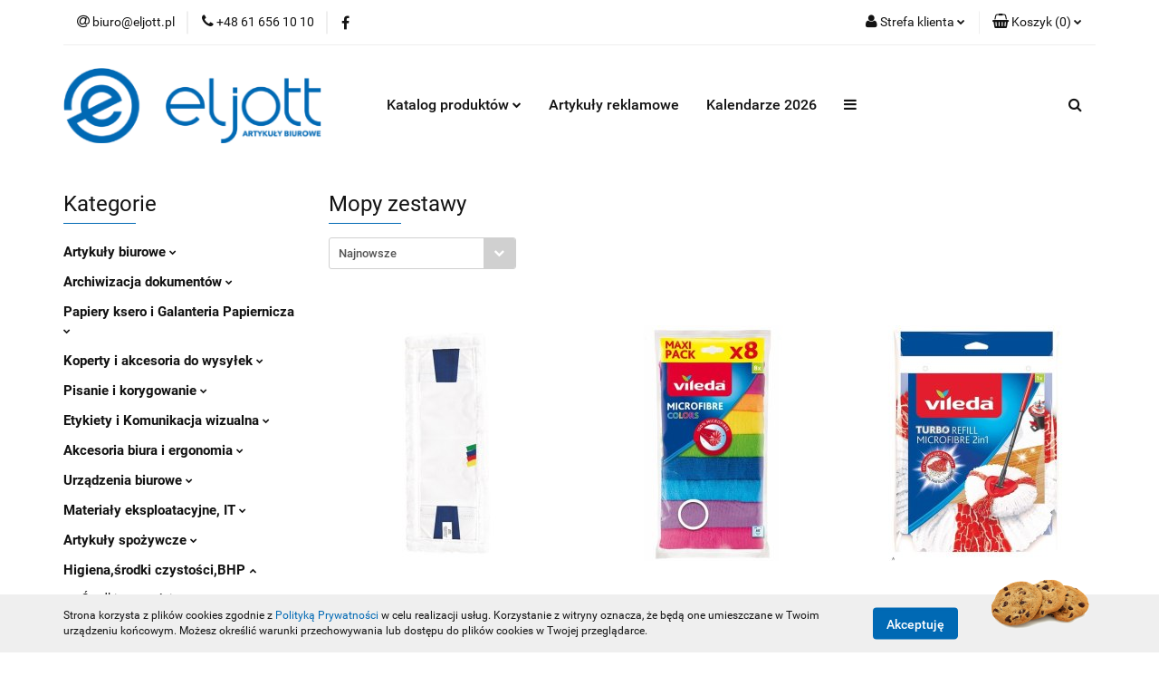

--- FILE ---
content_type: text/html; charset=utf-8
request_url: https://eljott.pl/Mopy-zestawy-c2436
body_size: 34847
content:
<!DOCTYPE html>
<html lang="pl" currency="PLN"  class=" ">
	<head>
		<meta http-equiv="Content-Type" content="text/html; charset=UTF-8" />
		<meta name="description" content=" ">
		<meta name="keywords" content="Sklep, internetowy, produkty, najniższe ceny, tanio, solidnie, gwarancja, dobra jakość,hurtownia papiernicza poznań,artykuły biurowe poznań, artykuły biurowe poznan, eljott poznan, eljott poznań, papier ksero, długopisy, segregatory, biuroserwis,ploter">
					<meta name="generator" content="Sky-Shop">
						<meta name="author" content="ELJOTT Łukasz Jankowski - działa na oprogramowaniu sklepów internetowych Sky-Shop.pl">
		<meta name="viewport" content="width=device-width, initial-scale=1.0">
		<meta name="skin_id" content="universal">
		<meta property="og:title" content="Mopy zestawy &gt; ELJOTT Łukasz Jankowski">
		<meta property="og:description" content=" ">
					<meta property="og:image" content="https://eljott.pl/upload/es730/logos//logo_eljott.png">
			<meta property="og:image:type" content="image/png">
			<meta property="og:image:width" content="">
			<meta property="og:image:height" content="">
			<link rel="image_src" href="https://eljott.pl/upload/es730/logos//logo_eljott.png">
							<link rel="shortcut icon" href="/upload/es730/favicon.png">
											<link rel="canonical" href="https://eljott.pl/Mopy-zestawy-c2436">
						<title>Mopy zestawy &gt; ELJOTT Łukasz Jankowski</title>
		

				



<!-- edrone -->












		<script type="text/javascript">

			function imageLoaded(element, target = "prev") {
				let siblingElement;
				if (target === "prev") {
					siblingElement = element.previousElementSibling;
				} else if (target === "link") {
					siblingElement = element.parentElement.previousElementSibling;
				}
				if (siblingElement && (siblingElement.classList.contains("fa") || siblingElement.classList.contains("icon-refresh"))) {
					siblingElement.style.display = "none";
				}
			}
			</script>

        
		<link rel="stylesheet" href="/view/new/userContent/es730/style.css?v=437">
		
		
		<script src="/view/new/scheme/public/_common/js/libs/promise/promise.min.js"></script>
		<script src="/view/new/scheme/public/_common/js/libs/jquery/jquery.min.js"></script>
		<script src="/view/new/scheme/public/_common/js/libs/angularjs/angularjs.min.js"></script>
	</head>
	<body 		  data-coupon-codes-active="1"
		  data-free-delivery-info-active="0"
		  data-generate-pdf-config="PRODUCT_AND_CART"
		  data-hide-price="0"
		  data-is-user-logged-id="0"
		  data-loyalty-points-active="0"
		  data-cart-simple-info-quantity="0"
		  data-cart-simple-info-price="0,00 zł"
		  data-base="PLN"
		  data-used="PLN|zł"
		  data-rates="'PLN':1"
		  data-decimal-hide="0"
		  data-decimal=","
		  data-thousand=" "
		   data-js-hash="9ecab2f99a"		  		  		  class="		  		  		  		  "
		  		  		  		  		  data-hurt-price-type="netto_brutto"
		  data-hurt-price-text=""
		  		  data-tax="23"
	>
		
		
		


<div id="aria-live" role="alert" aria-live="assertive" class="sr-only">&nbsp;</div>
<main class="skyshop-container" data-ng-app="SkyShopModule">
		

<div data-ng-controller="CartCtrl" data-ng-init="init({type: 'QUICK_CART', turnOffSales: 0})">
		
<md-sidenav ng-cloak md-component-id="mobile-cart" class="md-sidenav-right position-fixed" sidenav-swipe>
    <md-content layout-padding="">
        <div class="dropdown dropdown-quick-cart">
            
  <ul data-ng-if="data.cartSelected || data.hidePrice" class="quick-cart-products-wrapper products">
    <li data-ng-if="!data.cartSelected.items.length" class="quick-cart-empty-wrapper">
      <div class="quick-cart-empty-title">
        Koszyk jest pusty
      </div>
    </li>
    <li data-ng-if="data.cartSelected.items.length && item.type !== 'GRATIS_PRODUCT'" class="quick-cart-products__item" data-nosnippet data-ng-repeat="item in data.cartSelected.items track by item.id">
      <div class="container-fluid">
        <div class="row product">
          <div>
            <button data-ng-click="openProductPage(item.product)" data-ng-disabled="isApiPending">
              <img class="product-image"
                   data-ng-srcset="[{[item.product.photo.url]}] 125w"
                   sizes="(max-width: 1200px) 125px, 125px"
                   data-ng-src="[{[item.product.photo.url]}]"
                   alt="[{[item.product.name]}]"/>
            </button>
          </div>
          <div>
            <button data-ng-click="openProductPage(item.product)" data-ng-disabled="isApiPending">
              <span class="product-name" data-ng-bind="item.product.name"></span>
            </button>
            <span class="product-total">
            <span data-ng-bind="item.quantity"></span> x <span data-ng-bind-html="item.unitPriceSummary | priceFormat:'netto_brutto'"></span>
          </span>
          </div>
          <div>
            <i class="close-shape"
               is-disabled="isApiPending"
               remove-list-item
               parent-selector-to-remove="'li'"
               collapse-animation="true"
               click="deleteCartItem(item.id)"></i>
          </div>
        </div>
      </div>
    </li>
  </ul>
  <div data-ng-if="data.cartSelected || data.hidePrice" class="quick-cart-products-actions">
    <div class="quick-cart-products-actions__summary">
      <div data-ng-if="cartFinalDiscountByFreeDelivery() || (data.cartFreeDelivery && data.cartFreeDelivery.status !== data.cartFreeDeliveryStatuses.NOT_AVAILABLE)" class="quick-cart-products-actions__summary-delivery">
        <div data-ng-if="!cartFinalDiscountByFreeDelivery()  && data.cartFreeDelivery.missingAmount > 0" class="summary-element cart-is-free-shipment">
          <span>Do bezpłatnej dostawy brakuje</span>
          <span data-ng-bind-html="data.cartFreeDelivery | priceFormat: 'brutto'">-,--</span>
        </div>
        <div data-ng-if="cartFinalDiscountByFreeDelivery() || data.cartFreeDelivery.missingAmount <= 0" class="summary-element free-shipment-wrapper">
          <i class="fa fa-truck"></i>
          <span class="value-upper free-shipment-info">Darmowa dostawa!</span>
        </div>
        <div>
        </div>
      </div>

      <div class="quick-cart-products-actions__summary-total-price">
        <span>Suma Netto</span>
        <span data-ng-if="!data.hidePrice" class="value" data-ng-bind-html="data.cartSelected.priceSummary | priceFormat:'netto_brutto':true">0,00 zł</span>
        <span data-ng-if="data.hidePrice" class="hide-price-text"></span>
      </div>
            <div class="quick-cart-products-actions__summary-total-price" data-ng-class="{'quick-cart-products-actions__summary-total-price-no-padding':data.cartSelected.priceSummary.final.gross != data.cartSelected.priceSummary.base.gross}">
        <span>Suma Brutto</span>
        <span data-ng-if="!data.hidePrice" class="value" data-ng-bind-html="data.cartSelected.priceSummary | priceFormat:'brutto':true">0,00 zł</span>
        <span data-ng-if="data.hidePrice" class="hide-price-text"></span>
      </div>
            <div class="quick-cart-products-actions__summary-discount-info" data-ng-if="data.cartSelected.priceSummary.final.gross != data.cartSelected.priceSummary.base.gross">
        <small>Cena uwzględnia rabaty</small>
      </div>
    </div>
    <button data-ng-disabled="isApiPending" type="button" class="btn btn-primary btn-block" data-ng-click="goToCart()">
      Realizuj zamówienie
    </button>
  </div>
  <!--googleon: all-->
        </div>
    </md-content>
</md-sidenav>	<header id="header" class="mod-header-4 ">
		
<section class="cookies hidden bottom">
  <div class="container">
    <div class="row">
      <div class="col-xs-8">
        <span>Strona korzysta z plików cookies zgodnie z <a href="/news/n/134/Polityka-cookies">Polityką Prywatności</a> w celu realizacji usług. Korzystanie z witryny oznacza, że będą one umieszczane w Twoim urządzeniu końcowym. Możesz określić warunki przechowywania lub dostępu do plików cookies w Twojej przeglądarce.</span>
      </div>
      <div class="col-xs-4">
        <button type="button" class="btn btn-primary core_acceptCookies">Akceptuję</button>
        <div class="cookie-bg-block" style="background-image: url('/view/new/scheme/public/_common/img/cookies.png')"></div>
      </div>
    </div>
  </div>
</section>
		
<section class="mobile-search">
  <span class="title">Szukaj</span>
  <i class="close-shape"></i>
    <form method="GET" action="/category/#top">
      <div class="row">
        <div class="mobile-search-input-wrapper clearbox">
          <input class="input-field core_quickSearchAjax" type="text" name="q" product-per-page="4" value="" placeholder="wyszukaj w sklepie..." autocomplete="off"  />
          <i class="clearbox_button"></i>
                  </div>
        <div class="mobile-search-btn-wrapper">
          <input type="submit" value="Szukaj" class="btn btn-primary btn-block">
        </div>
      </div>
              
<div class="search_dropdown_inner_wrapper search-container core_quickSearchAjaxHints hidden">
  <div class="search">
    <div class="search-loading">
      <i class="fa fa-refresh fa-spin fa-3x fa-fw"></i>
    </div>
    <div class="search-information hidden">
      <span class="information"></span>
    </div>
    <table class="search-results">
      <tr class="search-result-pattern hidden" data-id="{{:id:}}">
        <td class="search-img">
          <img src="/view/new/img/transparent.png" data-src="{{:image:}}_60.jpg" alt="" />
          <a href="#{{:url:}}" class="link"></a>
        </td>
        <td class="search-info">
          <span class="title">{{:name:}}</span>
          <a href="#{{:url:}}" class="link"></a>
        </td>
        <td class="search-price">
          <span class="price-normal {{:is_discount:}}">
            <span class="core_priceFormat" data-price="{{:price:}}"></span>
          </span>
          <span class="price-special">
            <span class="core_priceFormat" data-price="{{:price_discount:}}"></span>
          </span>
          <a href="#{{:url:}}" class="link"></a>
        </td>
      </tr>
    </table>
    <div class="search-count hidden">
      Znaleziono produktów: <span class="count"></span>
    </div>
  </div>
</div>
          </form>
</section>
	<div class="header_inner_wrapper">
		
		<section class="top_bar">
			<div class="sky-container">
				<div class="top_bar_inner_wrapper">
					<div class="top_bar_item left">
						
<div class="top_bar_item_list_wrapper">
  <ul class="top_bar_item_list">
        <li data-type="email" class="top_bar_item_list_item hidden-on-mobile" id="top_bar_item_list_item_email">
                  <a href="mailto:biuro@eljott.pl">
            <div class="top_bar_item_list_item_icon" id="top_bar_item_list_item_email_icon">
              <span class="helper-icon">
                <i class="fa fa-at"></i>
              </span>
            </div>
            <span class="helper-text">
              biuro@eljott.pl
            </span>
          </a>
                  </li>
              <li data-type="phone" class="top_bar_item_list_item hidden-on-mobile" id="top_bar_item_list_item_phone">
                      <a href="tel:+48 61 656 10 10">
              <div class="top_bar_item_list_item_icon" id="top_bar_item_list_item_phone_icon">
                <span class="helper-icon">
                  <i class="fa fa-phone"></i>
                </span>
              </div>
              <span class="helper-text">
                +48 61 656 10 10
              </span>
            </a>
                </li>
                      <li data-type="social-sm_facebook" class="top_bar_item_list_item top_bar_item_list_item_social_media hidden-on-mobile" ng-non-bindable>
            <a href="https://www.facebook.com/eljott.artykuly.biurowe/" rel="nofollow" target="_blank">
                <div class="top_bar_item_list_item_social_media">
                                    <span class="top_bar_item_list_item_social_media_icon" id="top_bar_item_list_item_social_media_icon_fb">
                    <i class="fa fa-facebook"></i>
                  </span>
                                  </div>
            </a>
        </li>
                                                                                                                                            <li id="mobile-open-contact" class="top_bar_item_list_item top_bar_item_list_item_contact hidden-on-desktop">
          <a href="#">
            <div class="top_bar_item_list_item_item_social_envelope_icon">
              <span class="helper-icon">
                <i class="fa fa-envelope"></i>
              </span>
              <span class="helper-arrow">
                <i class="fa fa-chevron-down"></i>
              </span>
            </div>
          </a>
      </li>
      </ul>
</div>					</div>
					<div class="top_bar_item right">
						
<div class="top_bar_item_list_wrapper">
    <ul class="top_bar_item_list">
                        <li class="top_bar_item_list_item user-menu">
            
  <div class="header_top_bar_social_user_icon">
    <span class="helper-icon">
      <i class="fa fa-user"></i>
    </span>
          <span class="hidden-on-mobile">
        Strefa klienta
      </span>
      <span class="helper-arrow">
        <i class="fa fa-chevron-down"></i>      </span> 
  </div>
  <div class="dropdown">
    <ul>
      <li>
        <a href="/login/">Zaloguj się</a>
      </li>
      <li>
        <a href="/register/">Zarejestruj się</a>
      </li>
            <li>
        <a href="/ticket/add/" rel="nofollow">Dodaj zgłoszenie</a>
      </li>
          </ul>
  </div>
        </li>
                    <li cy-data="headerCart" data-ng-click="openMobileCart($event)" data-ng-mouseenter="loadMobileCart()" class="top_bar_item_list_item quick-cart ">
                <div class="top_bar_item_list_item_cart_icon">
                    <span class="helper-icon">
                        <i class="fa fa-shopping-basket"></i>
                    </span>
                    <span class="helper-text">
                        Koszyk
                    </span>
                    <span class="helper-text-amount">
                        <span class="helper-cart-left-bracket">(</span>
                        <span data-ng-bind="data.cartAmount">0</span>
                        <span class="helper-cart-right-bracket">)</span>
                    </span>
                    <span class="helper-arrow">
                        <i class="fa fa-chevron-down"></i>
                    </span>
                </div>
                                <div data-ng-if="data.initCartAmount" class="dropdown dropdown-quick-cart">
                    
  <ul data-ng-if="data.cartSelected || data.hidePrice" class="quick-cart-products-wrapper products">
    <li data-ng-if="!data.cartSelected.items.length" class="quick-cart-empty-wrapper">
      <div class="quick-cart-empty-title">
        Koszyk jest pusty
      </div>
    </li>
    <li data-ng-if="data.cartSelected.items.length && item.type !== 'GRATIS_PRODUCT'" class="quick-cart-products__item" data-nosnippet data-ng-repeat="item in data.cartSelected.items track by item.id">
      <div class="container-fluid">
        <div class="row product">
          <div>
            <button data-ng-click="openProductPage(item.product)" data-ng-disabled="isApiPending">
              <img class="product-image"
                   data-ng-srcset="[{[item.product.photo.url]}] 125w"
                   sizes="(max-width: 1200px) 125px, 125px"
                   data-ng-src="[{[item.product.photo.url]}]"
                   alt="[{[item.product.name]}]"/>
            </button>
          </div>
          <div>
            <button data-ng-click="openProductPage(item.product)" data-ng-disabled="isApiPending">
              <span class="product-name" data-ng-bind="item.product.name"></span>
            </button>
            <span class="product-total">
            <span data-ng-bind="item.quantity"></span> x <span data-ng-bind-html="item.unitPriceSummary | priceFormat:'netto_brutto'"></span>
          </span>
          </div>
          <div>
            <i class="close-shape"
               is-disabled="isApiPending"
               remove-list-item
               parent-selector-to-remove="'li'"
               collapse-animation="true"
               click="deleteCartItem(item.id)"></i>
          </div>
        </div>
      </div>
    </li>
  </ul>
  <div data-ng-if="data.cartSelected || data.hidePrice" class="quick-cart-products-actions">
    <div class="quick-cart-products-actions__summary">
      <div data-ng-if="cartFinalDiscountByFreeDelivery() || (data.cartFreeDelivery && data.cartFreeDelivery.status !== data.cartFreeDeliveryStatuses.NOT_AVAILABLE)" class="quick-cart-products-actions__summary-delivery">
        <div data-ng-if="!cartFinalDiscountByFreeDelivery()  && data.cartFreeDelivery.missingAmount > 0" class="summary-element cart-is-free-shipment">
          <span>Do bezpłatnej dostawy brakuje</span>
          <span data-ng-bind-html="data.cartFreeDelivery | priceFormat: 'brutto'">-,--</span>
        </div>
        <div data-ng-if="cartFinalDiscountByFreeDelivery() || data.cartFreeDelivery.missingAmount <= 0" class="summary-element free-shipment-wrapper">
          <i class="fa fa-truck"></i>
          <span class="value-upper free-shipment-info">Darmowa dostawa!</span>
        </div>
        <div>
        </div>
      </div>

      <div class="quick-cart-products-actions__summary-total-price">
        <span>Suma Netto</span>
        <span data-ng-if="!data.hidePrice" class="value" data-ng-bind-html="data.cartSelected.priceSummary | priceFormat:'netto_brutto':true">0,00 zł</span>
        <span data-ng-if="data.hidePrice" class="hide-price-text"></span>
      </div>
            <div class="quick-cart-products-actions__summary-total-price" data-ng-class="{'quick-cart-products-actions__summary-total-price-no-padding':data.cartSelected.priceSummary.final.gross != data.cartSelected.priceSummary.base.gross}">
        <span>Suma Brutto</span>
        <span data-ng-if="!data.hidePrice" class="value" data-ng-bind-html="data.cartSelected.priceSummary | priceFormat:'brutto':true">0,00 zł</span>
        <span data-ng-if="data.hidePrice" class="hide-price-text"></span>
      </div>
            <div class="quick-cart-products-actions__summary-discount-info" data-ng-if="data.cartSelected.priceSummary.final.gross != data.cartSelected.priceSummary.base.gross">
        <small>Cena uwzględnia rabaty</small>
      </div>
    </div>
    <button data-ng-disabled="isApiPending" type="button" class="btn btn-primary btn-block" data-ng-click="goToCart()">
      Realizuj zamówienie
    </button>
  </div>
  <!--googleon: all-->
                </div>
                            </li>
            </ul>
</div>
					</div>
				</div>
			</div>
		</section>
		<section class="header_middle_content">
			<div class="sky-container">
				<div class="header_middle_content_inner_wrapper">
					<a href="/" class="header_middle_content_logo">
						<img src="/upload/es730/logos//logo_eljott.png" data-src-old-browser="" alt=" eljott Artykuły biurowe " />
					</a>
					<ul class="mobile-actions">
						<li id="mobile-open-search">
							<i class="fa fa-search"></i>
						</li>
						<li id="mobile-open-menu">
							<i class="fa fa-bars"></i>
						</li>
					</ul>
					<div class="header_middle_content_menu">
						<section class="menu menu-calculate smart-menu" data-action="inline">
							<ul class="header_middle_content_menu_list">
								
    <li class="header_bottom_content_list_item full-width ">
              <a class="header_bottom_content_list_item_anchor">
              Katalog produktów
        <span class="helper-arrow">
          <i class="fa fa-chevron-down"></i>
        </span>
      </a>
      <div class="dropdown">
        <div class="row">
                                                    <div class="col-xs-12 col-sm-4 col-md-3">
                  <div class="cat-title more">
                    <a href="/Artykuly-biurowe-c2216">Artykuły biurowe</a>
                  </div>
                                      <ul class="header_bottom_content_list_dropdown">
                                              <li class="header_bottom_content_list_dropdown_item">
                          <a href="/Dziurkacze-Zszywacze-Zszywki-c2272">Dziurkacze, Zszywacze, Zszywki</a>
                        </li>
                                              <li class="header_bottom_content_list_dropdown_item">
                          <a href="/Kleje-c2273">Kleje</a>
                        </li>
                                              <li class="header_bottom_content_list_dropdown_item">
                          <a href="/Artykuly-stemplarskie-c2274">Artykuły stemplarskie</a>
                        </li>
                                              <li class="header_bottom_content_list_dropdown_item">
                          <a href="/Nozyczki-i-nozyki-c2275">Nożyczki i nożyki</a>
                        </li>
                                              <li class="header_bottom_content_list_dropdown_item">
                          <a href="/Spinacze-Pinezki-Gumki-Maczalki-c2276">Spinacze, Pinezki, Gumki, Maczałki</a>
                        </li>
                                              <li class="header_bottom_content_list_dropdown_item">
                          <a href="/Tasmy-klejace-biurowe-c2277">Taśmy klejące biurowe</a>
                        </li>
                                          </ul>
                                  </div>
                                                        <div class="col-xs-12 col-sm-4 col-md-3">
                  <div class="cat-title more">
                    <a href="/Archiwizacja-dokumentow-c2218">Archiwizacja dokumentów</a>
                  </div>
                                      <ul class="header_bottom_content_list_dropdown">
                                              <li class="header_bottom_content_list_dropdown_item">
                          <a href="/Segregatory-c2316">Segregatory </a>
                        </li>
                                              <li class="header_bottom_content_list_dropdown_item">
                          <a href="/Teczki-zawieszane-i-akta-osobowe-c2317">Teczki zawieszane i akta osobowe </a>
                        </li>
                                              <li class="header_bottom_content_list_dropdown_item">
                          <a href="/Teczki-c2318">Teczki </a>
                        </li>
                                              <li class="header_bottom_content_list_dropdown_item">
                          <a href="/Dzienniki-korespondencyjne-c2319">Dzienniki korespondencyjne</a>
                        </li>
                                              <li class="header_bottom_content_list_dropdown_item">
                          <a href="/Koszulki-ofertowki-i-kieszenie-c2320">Koszulki, ofertówki i kieszenie </a>
                        </li>
                                              <li class="header_bottom_content_list_dropdown_item">
                          <a href="/Przekladki-do-segregatora-c2321">Przekładki do segregatora </a>
                        </li>
                                              <li class="header_bottom_content_list_dropdown_item">
                          <a href="/Skoroszyty-c2322">Skoroszyty </a>
                        </li>
                                              <li class="header_bottom_content_list_dropdown_item">
                          <a href="/Pudla-i-kartony-archiwizacyjne-c2450">Pudła i kartony archiwizacyjne</a>
                        </li>
                                          </ul>
                                  </div>
                                                        <div class="col-xs-12 col-sm-4 col-md-3">
                  <div class="cat-title more">
                    <a href="/Papiery-ksero-i-Galanteria-Papiernicza-c2223">Papiery ksero i Galanteria Papiernicza</a>
                  </div>
                                      <ul class="header_bottom_content_list_dropdown">
                                              <li class="header_bottom_content_list_dropdown_item">
                          <a href="/Notatniki-biurowe-kolonotatniki-c2730">Notatniki biurowe,kołonotatniki</a>
                        </li>
                                              <li class="header_bottom_content_list_dropdown_item">
                          <a href="/Zeszyty-i-bruliony-c2731">Zeszyty i bruliony</a>
                        </li>
                                              <li class="header_bottom_content_list_dropdown_item">
                          <a href="/Papier-ksero-c2750">Papier ksero</a>
                        </li>
                                              <li class="header_bottom_content_list_dropdown_item">
                          <a href="/Brystol-i-kartony-ozdobne-c2732">Brystol i kartony ozdobne</a>
                        </li>
                                              <li class="header_bottom_content_list_dropdown_item">
                          <a href="/Druki-akcydensowe-c2733">Druki akcydensowe</a>
                        </li>
                                              <li class="header_bottom_content_list_dropdown_item">
                          <a href="/Karteczki-Zakladki-Kostki-c2734">Karteczki,Zakładki,Kostki</a>
                        </li>
                                              <li class="header_bottom_content_list_dropdown_item">
                          <a href="/Papiery-fotograficzne-i-pozostale-c2735">Papiery fotograficzne i pozostałe</a>
                        </li>
                                              <li class="header_bottom_content_list_dropdown_item">
                          <a href="/Kalki-c2736">Kalki</a>
                        </li>
                                              <li class="header_bottom_content_list_dropdown_item">
                          <a href="/Papier-skladanka-Rolki-Kasowe-c2737">Papier składanka,Rolki Kasowe</a>
                        </li>
                                              <li class="header_bottom_content_list_dropdown_item">
                          <a href="/Papier-do-plotera-c2753">Papier do plotera</a>
                        </li>
                                          </ul>
                                  </div>
                                                        <div class="col-xs-12 col-sm-4 col-md-3">
                  <div class="cat-title more">
                    <a href="/Koperty-i-akcesoria-do-wysylek-c2221">Koperty i akcesoria do wysyłek</a>
                  </div>
                                      <ul class="header_bottom_content_list_dropdown">
                                              <li class="header_bottom_content_list_dropdown_item">
                          <a href="/Torebki-Papiery-ozdobne-Folie-prezentowe-c2446">Torebki, Papiery ozdobne, Folie prezentowe</a>
                        </li>
                                              <li class="header_bottom_content_list_dropdown_item">
                          <a href="/Koperty-c2447">Koperty</a>
                        </li>
                                              <li class="header_bottom_content_list_dropdown_item">
                          <a href="/Tasmy-pakowe-i-specjalistyczne-c2449">Taśmy pakowe i specjalistyczne</a>
                        </li>
                                              <li class="header_bottom_content_list_dropdown_item">
                          <a href="/Opakowania-do-magazynu-c2453">Opakowania do magazynu</a>
                        </li>
                                              <li class="header_bottom_content_list_dropdown_item">
                          <a href="/Tuby-c2454">Tuby</a>
                        </li>
                                              <li class="header_bottom_content_list_dropdown_item">
                          <a href="/Sznurki-Pakowe-c2455">Sznurki Pakowe</a>
                        </li>
                                          </ul>
                                  </div>
                                                        <div class="col-xs-12 col-sm-4 col-md-3">
                  <div class="cat-title more">
                    <a href="/Pisanie-i-korygowanie-c2224">Pisanie i korygowanie</a>
                  </div>
                                      <ul class="header_bottom_content_list_dropdown">
                                              <li class="header_bottom_content_list_dropdown_item">
                          <a href="/Markery-i-foliopisy-c2547">Markery i foliopisy</a>
                        </li>
                                              <li class="header_bottom_content_list_dropdown_item">
                          <a href="/Dlugopisy-c2548">Długopisy</a>
                        </li>
                                              <li class="header_bottom_content_list_dropdown_item">
                          <a href="/Zakreslacze-c2549">Zakreślacze</a>
                        </li>
                                              <li class="header_bottom_content_list_dropdown_item">
                          <a href="/Olowki-i-grafity-c2550">Ołówki i grafity</a>
                        </li>
                                              <li class="header_bottom_content_list_dropdown_item">
                          <a href="/Piora-wieczne-i-atramenty-c2551">Pióra wieczne i atramenty</a>
                        </li>
                                              <li class="header_bottom_content_list_dropdown_item">
                          <a href="/Pisaki-kreslarskie-i-cienkopisy-artystyczne-c2552">Pisaki kreślarskie i cienkopisy artystyczne</a>
                        </li>
                                              <li class="header_bottom_content_list_dropdown_item">
                          <a href="/Korektory-c2553">Korektory</a>
                        </li>
                                              <li class="header_bottom_content_list_dropdown_item">
                          <a href="/Wklady-do-dlugopisow-c2554">Wkłady do długopisów</a>
                        </li>
                                              <li class="header_bottom_content_list_dropdown_item">
                          <a href="/Zestawy-pismienicze-c2555">Zestawy piśmienicze</a>
                        </li>
                                              <li class="header_bottom_content_list_dropdown_item">
                          <a href="/Piora-kulkowe-c2556">Pióra kulkowe</a>
                        </li>
                                          </ul>
                                  </div>
                                                        <div class="col-xs-12 col-sm-4 col-md-3">
                  <div class="cat-title more">
                    <a href="/Etykiety-i-Komunikacja-wizualna-c2219">Etykiety i Komunikacja wizualna</a>
                  </div>
                                      <ul class="header_bottom_content_list_dropdown">
                                              <li class="header_bottom_content_list_dropdown_item">
                          <a href="/Etykiety-samoprzylepne-c2362">Etykiety samoprzylepne</a>
                        </li>
                                              <li class="header_bottom_content_list_dropdown_item">
                          <a href="/Panele-prezentacyjne-ramki-plakatowe-tabliczki-BHP-c2363">Panele prezentacyjne, ramki plakatowe, tabliczki BHP</a>
                        </li>
                                              <li class="header_bottom_content_list_dropdown_item">
                          <a href="/Tablice-i-akcesoria-c2364">Tablice i akcesoria</a>
                        </li>
                                              <li class="header_bottom_content_list_dropdown_item">
                          <a href="/Produkty-do-prezentacji-c2365">Produkty do prezentacji</a>
                        </li>
                                              <li class="header_bottom_content_list_dropdown_item">
                          <a href="/Metkownice-i-metki-c2366">Metkownice i metki</a>
                        </li>
                                              <li class="header_bottom_content_list_dropdown_item">
                          <a href="/Identyfikatory-i-klipsy-c2367">Identyfikatory i klipsy</a>
                        </li>
                                          </ul>
                                  </div>
                                                        <div class="col-xs-12 col-sm-4 col-md-3">
                  <div class="cat-title more">
                    <a href="/Akcesoria-biura-i-ergonomia-c2222">Akcesoria biura i ergonomia</a>
                  </div>
                                      <ul class="header_bottom_content_list_dropdown">
                                              <li class="header_bottom_content_list_dropdown_item">
                          <a href="/Ergonomia-w-pracy-c2486">Ergonomia w pracy</a>
                        </li>
                                              <li class="header_bottom_content_list_dropdown_item">
                          <a href="/Wizytowniki-c2487">Wizytowniki</a>
                        </li>
                                              <li class="header_bottom_content_list_dropdown_item">
                          <a href="/Aktowki-i-podkladki-z-klipem-c2488">Aktówki i podkładki z klipem</a>
                        </li>
                                              <li class="header_bottom_content_list_dropdown_item">
                          <a href="/Przyborniki-szuflady-pojemniki-c2489">Przyborniki, szuflady, pojemniki</a>
                        </li>
                                              <li class="header_bottom_content_list_dropdown_item">
                          <a href="/Pudelka-ClickStore-i-Mybox-c2490">Pudełka Click&amp;Store i Mybox</a>
                        </li>
                                              <li class="header_bottom_content_list_dropdown_item">
                          <a href="/Wyposazenie-biura-c2491">Wyposażenie biura</a>
                        </li>
                                              <li class="header_bottom_content_list_dropdown_item">
                          <a href="/Zegary-Lampki-Czajniki-Inne-c2492">Zegary, Lampki, Czajniki, Inne</a>
                        </li>
                                              <li class="header_bottom_content_list_dropdown_item">
                          <a href="/Kalendarze-c2791">Kalendarze</a>
                        </li>
                                          </ul>
                                  </div>
                                                        <div class="col-xs-12 col-sm-4 col-md-3">
                  <div class="cat-title more">
                    <a href="/Urzadzenia-biurowe-c2225">Urządzenia biurowe</a>
                  </div>
                                      <ul class="header_bottom_content_list_dropdown">
                                              <li class="header_bottom_content_list_dropdown_item">
                          <a href="/Niszczarki-c2610">Niszczarki</a>
                        </li>
                                              <li class="header_bottom_content_list_dropdown_item">
                          <a href="/Drukarki-i-wytlaczarki-c2611">Drukarki i wytłaczarki</a>
                        </li>
                                              <li class="header_bottom_content_list_dropdown_item">
                          <a href="/Bindowanie-c2612">Bindowanie</a>
                        </li>
                                              <li class="header_bottom_content_list_dropdown_item">
                          <a href="/Kalkulatory-c2613">Kalkulatory</a>
                        </li>
                                              <li class="header_bottom_content_list_dropdown_item">
                          <a href="/Laminacja-c2638">Laminacja</a>
                        </li>
                                              <li class="header_bottom_content_list_dropdown_item">
                          <a href="/Gilotyny-i-trymery-c2641">Gilotyny i trymery</a>
                        </li>
                                          </ul>
                                  </div>
                                                        <div class="col-xs-12 col-sm-4 col-md-3">
                  <div class="cat-title more">
                    <a href="/Materialy-eksploatacyjne-IT-c2228">Materiały eksploatacyjne, IT</a>
                  </div>
                                      <ul class="header_bottom_content_list_dropdown">
                                              <li class="header_bottom_content_list_dropdown_item">
                          <a href="/Do-drukarek-laserowych-c2781">Do drukarek laserowych</a>
                        </li>
                                              <li class="header_bottom_content_list_dropdown_item">
                          <a href="/Do-drukarek-atramentowych-c2782">Do drukarek atramentowych</a>
                        </li>
                                              <li class="header_bottom_content_list_dropdown_item">
                          <a href="/Srodki-czyszczace-IT-c2783">Środki czyszczące IT</a>
                        </li>
                                              <li class="header_bottom_content_list_dropdown_item">
                          <a href="/Nosniki-danych-c2784">Nośniki danych</a>
                        </li>
                                              <li class="header_bottom_content_list_dropdown_item">
                          <a href="/Urzadzenia-peryferyjne-c2785">Urządzenia peryferyjne</a>
                        </li>
                                              <li class="header_bottom_content_list_dropdown_item">
                          <a href="/Kable-przedluzacze-ladowarki-USB-c2786">Kable,przedłużacze,ładowarki USB</a>
                        </li>
                                              <li class="header_bottom_content_list_dropdown_item">
                          <a href="/Akcesoria-mobilne-c2787">Akcesoria mobilne</a>
                        </li>
                                              <li class="header_bottom_content_list_dropdown_item">
                          <a href="/Baterie-ladowarki-powerbanki-c2788">Baterie,ładowarki,powerbanki</a>
                        </li>
                                              <li class="header_bottom_content_list_dropdown_item">
                          <a href="/Nieskategoryzowane-c2789">Nieskategoryzowane</a>
                        </li>
                                              <li class="header_bottom_content_list_dropdown_item">
                          <a href="/Tasmy-do-drukarek-rolki-barwiace-c2790">Taśmy do drukarek,rolki barwiące</a>
                        </li>
                                          </ul>
                                  </div>
                                                        <div class="col-xs-12 col-sm-4 col-md-3">
                  <div class="cat-title more">
                    <a href="/Artykuly-spozywcze-c2215">Artykuły spożywcze</a>
                  </div>
                                      <ul class="header_bottom_content_list_dropdown">
                                              <li class="header_bottom_content_list_dropdown_item">
                          <a href="/Przekaski-slodycze-c2240">Przekąski słodycze</a>
                        </li>
                                              <li class="header_bottom_content_list_dropdown_item">
                          <a href="/Talerze-sztucce-kubki-papier-sniadaniowy-c2241">Talerze, sztućce,kubki, papier śniadaniowy</a>
                        </li>
                                              <li class="header_bottom_content_list_dropdown_item">
                          <a href="/Kawa-i-herbata-c2242">Kawa i herbata</a>
                        </li>
                                              <li class="header_bottom_content_list_dropdown_item">
                          <a href="/Woda-Soki-Napoje-Syropy-c2243">Woda, Soki, Napoje, Syropy</a>
                        </li>
                                              <li class="header_bottom_content_list_dropdown_item">
                          <a href="/Mleko-i-smietanki-c2246">Mleko i śmietanki</a>
                        </li>
                                              <li class="header_bottom_content_list_dropdown_item">
                          <a href="/Cukier-c2269">Cukier</a>
                        </li>
                                          </ul>
                                  </div>
                                                        <div class="col-xs-12 col-sm-4 col-md-3">
                  <div class="cat-title more">
                    <a href="/Higiena-srodki-czystosci-BHP-c2220">Higiena,środki czystości,BHP</a>
                  </div>
                                      <ul class="header_bottom_content_list_dropdown">
                                              <li class="header_bottom_content_list_dropdown_item">
                          <a href="/Srodki-czystosci-c2406">Środki czystości</a>
                        </li>
                                              <li class="header_bottom_content_list_dropdown_item">
                          <a href="/Reczniki-papierowe-Papier-toaletowy-Czysciwa-c2407">Ręczniki papierowe, Papier toaletowy, Czyściwa</a>
                        </li>
                                              <li class="header_bottom_content_list_dropdown_item">
                          <a href="/BHP-c2408">BHP</a>
                        </li>
                                              <li class="header_bottom_content_list_dropdown_item">
                          <a href="/Gabki-Scierki-Mopy-Szczotki-c2409">Gąbki,Ścierki,Mopy,Szczotki</a>
                        </li>
                                              <li class="header_bottom_content_list_dropdown_item">
                          <a href="/Odswiezacze-c2410">Odświeżacze</a>
                        </li>
                                              <li class="header_bottom_content_list_dropdown_item">
                          <a href="/Mydla-Dozowniki-c2411">Mydła, Dozowniki</a>
                        </li>
                                              <li class="header_bottom_content_list_dropdown_item">
                          <a href="/Chusteczki-Serwetki-c2412">Chusteczki ,Serwetki</a>
                        </li>
                                              <li class="header_bottom_content_list_dropdown_item">
                          <a href="/Reklamowki-c2841">Reklamówki</a>
                        </li>
                                          </ul>
                                  </div>
                                                        <div class="col-xs-12 col-sm-4 col-md-3">
                  <div class="cat-title more">
                    <a href="/Szkola-c2227">Szkoła</a>
                  </div>
                                      <ul class="header_bottom_content_list_dropdown">
                                              <li class="header_bottom_content_list_dropdown_item">
                          <a href="/Produkty-szkolne-Pomoce-naukowe-c2647">Produkty szkolne ,Pomoce naukowe</a>
                        </li>
                                              <li class="header_bottom_content_list_dropdown_item">
                          <a href="/Bloki-szkolne-c2649">Bloki szkolne</a>
                        </li>
                                              <li class="header_bottom_content_list_dropdown_item">
                          <a href="/Tornistry-plecaki-piorniki-sniadaniowki-c2648">Tornistry,plecaki,piórniki,śniadaniówki</a>
                        </li>
                                              <li class="header_bottom_content_list_dropdown_item">
                          <a href="/Linijki-ekierki-katomierze-cyrkle-c2650">Linijki,ekierki,kątomierze,cyrkle</a>
                        </li>
                                              <li class="header_bottom_content_list_dropdown_item">
                          <a href="/Flamastry-c2651">Flamastry</a>
                        </li>
                                              <li class="header_bottom_content_list_dropdown_item">
                          <a href="/Bloki-malarskie-i-szkicowniki-c2652">Bloki malarskie i szkicowniki</a>
                        </li>
                                              <li class="header_bottom_content_list_dropdown_item">
                          <a href="/Kleje-szkolne-c2653">Kleje szkolne</a>
                        </li>
                                              <li class="header_bottom_content_list_dropdown_item">
                          <a href="/Farby-c2654">Farby</a>
                        </li>
                                              <li class="header_bottom_content_list_dropdown_item">
                          <a href="/Gumki-i-temperowki-c2655">Gumki i temperówki</a>
                        </li>
                                              <li class="header_bottom_content_list_dropdown_item">
                          <a href="/Teczki-segregatory-podkladki-szkolne-c2656">Teczki,segregatory,podkładki szkolne</a>
                        </li>
                                              <li class="header_bottom_content_list_dropdown_item">
                          <a href="/Kredki-c2657">Kredki</a>
                        </li>
                                              <li class="header_bottom_content_list_dropdown_item">
                          <a href="/Okladki-szkolne-c2658">Okładki szkolne</a>
                        </li>
                                              <li class="header_bottom_content_list_dropdown_item">
                          <a href="/Plastelina-modelina-c2659">Plastelina modelina</a>
                        </li>
                                              <li class="header_bottom_content_list_dropdown_item">
                          <a href="/Nozyczki-c2660">Nożyczki</a>
                        </li>
                                              <li class="header_bottom_content_list_dropdown_item">
                          <a href="/Pedzle-c2661">Pędzle</a>
                        </li>
                                          </ul>
                                  </div>
                                            </div>
      </div>
    </li>
        
          <li class="header_bottom_content_list_dropdown_item">
      <a class="header_bottom_content_list_item_anchor" href="https://eljott-reklama.bluecollection.gifts" target="_blank">
        Artykuły reklamowe
      </a>
    </li>
  
          <li class="header_bottom_content_list_dropdown_item">
      <a class="header_bottom_content_list_item_anchor" href="https://eljott.pl/category/?q=kalendarz+#top" target="_blank">
        Kalendarze 2026
      </a>
    </li>
  
        <li class="header_bottom_content_list_dropdown_item">
      <a class="header_bottom_content_list_item_anchor" href="/news/n/38/Naprawa-drukarek">
        Naprawa drukarek
      </a>
    </li>
    
								<li class="hamburger ">
									<a href="#">
										<i class="fa fa-bars"></i>
									</a>
									<div class="dropdown">
										<div class="row">
											<div class="col-xs-12 smart-menu">
												<ul class="hambureger-elements"></ul>
											</div>
										</div>
									</div>
								</li>
							</ul>
						</section>
					</div>
					<section class="header_middle_content_search menu">
						<div class="header_middle_content_search_inner_wrapper">
							<div class="search">
								<a href="#">
									<i class="fa fa-search"></i>
								</a>
								
<div class="search_dropdown dropdown">
    <form method="GET" action="/category/#top">
        <div class="search_dropdown_inner_wrapper search-input">
            <div class="search_dropdown_input_wrapper">
                <input
                        cy-data="headerSearch"                        class="input-field core_quickSearchAjax" type="text" name="q" value="" placeholder="wyszukaj w sklepie..." autocomplete="off" />
                            </div>
            <div class="search_dropdown_button_wrapper">
                <input type="submit" value="Szukaj" class="btn btn-primary btn-block">
            </div>
        </div>
                    
<div class="search_dropdown_inner_wrapper search-container core_quickSearchAjaxHints hidden">
  <div class="search">
    <div class="search-loading">
      <i class="fa fa-refresh fa-spin fa-3x fa-fw"></i>
    </div>
    <div class="search-information hidden">
      <span class="information"></span>
    </div>
    <table class="search-results">
      <tr class="search-result-pattern hidden" data-id="{{:id:}}">
        <td class="search-img">
          <img src="/view/new/img/transparent.png" data-src="{{:image:}}_60.jpg" alt="" />
          <a href="#{{:url:}}" class="link"></a>
        </td>
        <td class="search-info">
          <span class="title">{{:name:}}</span>
          <a href="#{{:url:}}" class="link"></a>
        </td>
        <td class="search-price">
          <span class="price-normal {{:is_discount:}}">
            <span class="core_priceFormat" data-price="{{:price:}}"></span>
          </span>
          <span class="price-special">
            <span class="core_priceFormat" data-price="{{:price_discount:}}"></span>
          </span>
          <a href="#{{:url:}}" class="link"></a>
        </td>
      </tr>
    </table>
    <div class="search-count hidden">
      Znaleziono produktów: <span class="count"></span>
    </div>
  </div>
</div>
            </form>
</div>
							</div>
						</div>
					</section>
				</div>
			</div>
		</section>
		<section id="sticky-header" data-sticky="yes">
			<div class="sky-container">
				
<div class="sticky-header__wrapper">
    <a href="/" class="sticky-header_content__logo">
        <img src="/upload/es730/logos//logo_eljott.png" data-src-old-browser="" alt=" eljott Artykuły biurowe " />
    </a>
    <section class="sticky-header_content__menu smart-menu" data-action="inline">
         <ul class="sticky-header_content__menu_list">
            
    <li class="header_bottom_content_list_item full-width ">
              <a class="header_bottom_content_list_item_anchor">
              Katalog produktów
        <span class="helper-arrow">
          <i class="fa fa-chevron-down"></i>
        </span>
      </a>
      <div class="dropdown">
        <div class="row">
                                                    <div class="col-xs-12 col-sm-4 col-md-3">
                  <div class="cat-title more">
                    <a href="/Artykuly-biurowe-c2216">Artykuły biurowe</a>
                  </div>
                                      <ul class="header_bottom_content_list_dropdown">
                                              <li class="header_bottom_content_list_dropdown_item">
                          <a href="/Dziurkacze-Zszywacze-Zszywki-c2272">Dziurkacze, Zszywacze, Zszywki</a>
                        </li>
                                              <li class="header_bottom_content_list_dropdown_item">
                          <a href="/Kleje-c2273">Kleje</a>
                        </li>
                                              <li class="header_bottom_content_list_dropdown_item">
                          <a href="/Artykuly-stemplarskie-c2274">Artykuły stemplarskie</a>
                        </li>
                                              <li class="header_bottom_content_list_dropdown_item">
                          <a href="/Nozyczki-i-nozyki-c2275">Nożyczki i nożyki</a>
                        </li>
                                              <li class="header_bottom_content_list_dropdown_item">
                          <a href="/Spinacze-Pinezki-Gumki-Maczalki-c2276">Spinacze, Pinezki, Gumki, Maczałki</a>
                        </li>
                                              <li class="header_bottom_content_list_dropdown_item">
                          <a href="/Tasmy-klejace-biurowe-c2277">Taśmy klejące biurowe</a>
                        </li>
                                          </ul>
                                  </div>
                                                        <div class="col-xs-12 col-sm-4 col-md-3">
                  <div class="cat-title more">
                    <a href="/Archiwizacja-dokumentow-c2218">Archiwizacja dokumentów</a>
                  </div>
                                      <ul class="header_bottom_content_list_dropdown">
                                              <li class="header_bottom_content_list_dropdown_item">
                          <a href="/Segregatory-c2316">Segregatory </a>
                        </li>
                                              <li class="header_bottom_content_list_dropdown_item">
                          <a href="/Teczki-zawieszane-i-akta-osobowe-c2317">Teczki zawieszane i akta osobowe </a>
                        </li>
                                              <li class="header_bottom_content_list_dropdown_item">
                          <a href="/Teczki-c2318">Teczki </a>
                        </li>
                                              <li class="header_bottom_content_list_dropdown_item">
                          <a href="/Dzienniki-korespondencyjne-c2319">Dzienniki korespondencyjne</a>
                        </li>
                                              <li class="header_bottom_content_list_dropdown_item">
                          <a href="/Koszulki-ofertowki-i-kieszenie-c2320">Koszulki, ofertówki i kieszenie </a>
                        </li>
                                              <li class="header_bottom_content_list_dropdown_item">
                          <a href="/Przekladki-do-segregatora-c2321">Przekładki do segregatora </a>
                        </li>
                                              <li class="header_bottom_content_list_dropdown_item">
                          <a href="/Skoroszyty-c2322">Skoroszyty </a>
                        </li>
                                              <li class="header_bottom_content_list_dropdown_item">
                          <a href="/Pudla-i-kartony-archiwizacyjne-c2450">Pudła i kartony archiwizacyjne</a>
                        </li>
                                          </ul>
                                  </div>
                                                        <div class="col-xs-12 col-sm-4 col-md-3">
                  <div class="cat-title more">
                    <a href="/Papiery-ksero-i-Galanteria-Papiernicza-c2223">Papiery ksero i Galanteria Papiernicza</a>
                  </div>
                                      <ul class="header_bottom_content_list_dropdown">
                                              <li class="header_bottom_content_list_dropdown_item">
                          <a href="/Notatniki-biurowe-kolonotatniki-c2730">Notatniki biurowe,kołonotatniki</a>
                        </li>
                                              <li class="header_bottom_content_list_dropdown_item">
                          <a href="/Zeszyty-i-bruliony-c2731">Zeszyty i bruliony</a>
                        </li>
                                              <li class="header_bottom_content_list_dropdown_item">
                          <a href="/Papier-ksero-c2750">Papier ksero</a>
                        </li>
                                              <li class="header_bottom_content_list_dropdown_item">
                          <a href="/Brystol-i-kartony-ozdobne-c2732">Brystol i kartony ozdobne</a>
                        </li>
                                              <li class="header_bottom_content_list_dropdown_item">
                          <a href="/Druki-akcydensowe-c2733">Druki akcydensowe</a>
                        </li>
                                              <li class="header_bottom_content_list_dropdown_item">
                          <a href="/Karteczki-Zakladki-Kostki-c2734">Karteczki,Zakładki,Kostki</a>
                        </li>
                                              <li class="header_bottom_content_list_dropdown_item">
                          <a href="/Papiery-fotograficzne-i-pozostale-c2735">Papiery fotograficzne i pozostałe</a>
                        </li>
                                              <li class="header_bottom_content_list_dropdown_item">
                          <a href="/Kalki-c2736">Kalki</a>
                        </li>
                                              <li class="header_bottom_content_list_dropdown_item">
                          <a href="/Papier-skladanka-Rolki-Kasowe-c2737">Papier składanka,Rolki Kasowe</a>
                        </li>
                                              <li class="header_bottom_content_list_dropdown_item">
                          <a href="/Papier-do-plotera-c2753">Papier do plotera</a>
                        </li>
                                          </ul>
                                  </div>
                                                        <div class="col-xs-12 col-sm-4 col-md-3">
                  <div class="cat-title more">
                    <a href="/Koperty-i-akcesoria-do-wysylek-c2221">Koperty i akcesoria do wysyłek</a>
                  </div>
                                      <ul class="header_bottom_content_list_dropdown">
                                              <li class="header_bottom_content_list_dropdown_item">
                          <a href="/Torebki-Papiery-ozdobne-Folie-prezentowe-c2446">Torebki, Papiery ozdobne, Folie prezentowe</a>
                        </li>
                                              <li class="header_bottom_content_list_dropdown_item">
                          <a href="/Koperty-c2447">Koperty</a>
                        </li>
                                              <li class="header_bottom_content_list_dropdown_item">
                          <a href="/Tasmy-pakowe-i-specjalistyczne-c2449">Taśmy pakowe i specjalistyczne</a>
                        </li>
                                              <li class="header_bottom_content_list_dropdown_item">
                          <a href="/Opakowania-do-magazynu-c2453">Opakowania do magazynu</a>
                        </li>
                                              <li class="header_bottom_content_list_dropdown_item">
                          <a href="/Tuby-c2454">Tuby</a>
                        </li>
                                              <li class="header_bottom_content_list_dropdown_item">
                          <a href="/Sznurki-Pakowe-c2455">Sznurki Pakowe</a>
                        </li>
                                          </ul>
                                  </div>
                                                        <div class="col-xs-12 col-sm-4 col-md-3">
                  <div class="cat-title more">
                    <a href="/Pisanie-i-korygowanie-c2224">Pisanie i korygowanie</a>
                  </div>
                                      <ul class="header_bottom_content_list_dropdown">
                                              <li class="header_bottom_content_list_dropdown_item">
                          <a href="/Markery-i-foliopisy-c2547">Markery i foliopisy</a>
                        </li>
                                              <li class="header_bottom_content_list_dropdown_item">
                          <a href="/Dlugopisy-c2548">Długopisy</a>
                        </li>
                                              <li class="header_bottom_content_list_dropdown_item">
                          <a href="/Zakreslacze-c2549">Zakreślacze</a>
                        </li>
                                              <li class="header_bottom_content_list_dropdown_item">
                          <a href="/Olowki-i-grafity-c2550">Ołówki i grafity</a>
                        </li>
                                              <li class="header_bottom_content_list_dropdown_item">
                          <a href="/Piora-wieczne-i-atramenty-c2551">Pióra wieczne i atramenty</a>
                        </li>
                                              <li class="header_bottom_content_list_dropdown_item">
                          <a href="/Pisaki-kreslarskie-i-cienkopisy-artystyczne-c2552">Pisaki kreślarskie i cienkopisy artystyczne</a>
                        </li>
                                              <li class="header_bottom_content_list_dropdown_item">
                          <a href="/Korektory-c2553">Korektory</a>
                        </li>
                                              <li class="header_bottom_content_list_dropdown_item">
                          <a href="/Wklady-do-dlugopisow-c2554">Wkłady do długopisów</a>
                        </li>
                                              <li class="header_bottom_content_list_dropdown_item">
                          <a href="/Zestawy-pismienicze-c2555">Zestawy piśmienicze</a>
                        </li>
                                              <li class="header_bottom_content_list_dropdown_item">
                          <a href="/Piora-kulkowe-c2556">Pióra kulkowe</a>
                        </li>
                                          </ul>
                                  </div>
                                                        <div class="col-xs-12 col-sm-4 col-md-3">
                  <div class="cat-title more">
                    <a href="/Etykiety-i-Komunikacja-wizualna-c2219">Etykiety i Komunikacja wizualna</a>
                  </div>
                                      <ul class="header_bottom_content_list_dropdown">
                                              <li class="header_bottom_content_list_dropdown_item">
                          <a href="/Etykiety-samoprzylepne-c2362">Etykiety samoprzylepne</a>
                        </li>
                                              <li class="header_bottom_content_list_dropdown_item">
                          <a href="/Panele-prezentacyjne-ramki-plakatowe-tabliczki-BHP-c2363">Panele prezentacyjne, ramki plakatowe, tabliczki BHP</a>
                        </li>
                                              <li class="header_bottom_content_list_dropdown_item">
                          <a href="/Tablice-i-akcesoria-c2364">Tablice i akcesoria</a>
                        </li>
                                              <li class="header_bottom_content_list_dropdown_item">
                          <a href="/Produkty-do-prezentacji-c2365">Produkty do prezentacji</a>
                        </li>
                                              <li class="header_bottom_content_list_dropdown_item">
                          <a href="/Metkownice-i-metki-c2366">Metkownice i metki</a>
                        </li>
                                              <li class="header_bottom_content_list_dropdown_item">
                          <a href="/Identyfikatory-i-klipsy-c2367">Identyfikatory i klipsy</a>
                        </li>
                                          </ul>
                                  </div>
                                                        <div class="col-xs-12 col-sm-4 col-md-3">
                  <div class="cat-title more">
                    <a href="/Akcesoria-biura-i-ergonomia-c2222">Akcesoria biura i ergonomia</a>
                  </div>
                                      <ul class="header_bottom_content_list_dropdown">
                                              <li class="header_bottom_content_list_dropdown_item">
                          <a href="/Ergonomia-w-pracy-c2486">Ergonomia w pracy</a>
                        </li>
                                              <li class="header_bottom_content_list_dropdown_item">
                          <a href="/Wizytowniki-c2487">Wizytowniki</a>
                        </li>
                                              <li class="header_bottom_content_list_dropdown_item">
                          <a href="/Aktowki-i-podkladki-z-klipem-c2488">Aktówki i podkładki z klipem</a>
                        </li>
                                              <li class="header_bottom_content_list_dropdown_item">
                          <a href="/Przyborniki-szuflady-pojemniki-c2489">Przyborniki, szuflady, pojemniki</a>
                        </li>
                                              <li class="header_bottom_content_list_dropdown_item">
                          <a href="/Pudelka-ClickStore-i-Mybox-c2490">Pudełka Click&amp;Store i Mybox</a>
                        </li>
                                              <li class="header_bottom_content_list_dropdown_item">
                          <a href="/Wyposazenie-biura-c2491">Wyposażenie biura</a>
                        </li>
                                              <li class="header_bottom_content_list_dropdown_item">
                          <a href="/Zegary-Lampki-Czajniki-Inne-c2492">Zegary, Lampki, Czajniki, Inne</a>
                        </li>
                                              <li class="header_bottom_content_list_dropdown_item">
                          <a href="/Kalendarze-c2791">Kalendarze</a>
                        </li>
                                          </ul>
                                  </div>
                                                        <div class="col-xs-12 col-sm-4 col-md-3">
                  <div class="cat-title more">
                    <a href="/Urzadzenia-biurowe-c2225">Urządzenia biurowe</a>
                  </div>
                                      <ul class="header_bottom_content_list_dropdown">
                                              <li class="header_bottom_content_list_dropdown_item">
                          <a href="/Niszczarki-c2610">Niszczarki</a>
                        </li>
                                              <li class="header_bottom_content_list_dropdown_item">
                          <a href="/Drukarki-i-wytlaczarki-c2611">Drukarki i wytłaczarki</a>
                        </li>
                                              <li class="header_bottom_content_list_dropdown_item">
                          <a href="/Bindowanie-c2612">Bindowanie</a>
                        </li>
                                              <li class="header_bottom_content_list_dropdown_item">
                          <a href="/Kalkulatory-c2613">Kalkulatory</a>
                        </li>
                                              <li class="header_bottom_content_list_dropdown_item">
                          <a href="/Laminacja-c2638">Laminacja</a>
                        </li>
                                              <li class="header_bottom_content_list_dropdown_item">
                          <a href="/Gilotyny-i-trymery-c2641">Gilotyny i trymery</a>
                        </li>
                                          </ul>
                                  </div>
                                                        <div class="col-xs-12 col-sm-4 col-md-3">
                  <div class="cat-title more">
                    <a href="/Materialy-eksploatacyjne-IT-c2228">Materiały eksploatacyjne, IT</a>
                  </div>
                                      <ul class="header_bottom_content_list_dropdown">
                                              <li class="header_bottom_content_list_dropdown_item">
                          <a href="/Do-drukarek-laserowych-c2781">Do drukarek laserowych</a>
                        </li>
                                              <li class="header_bottom_content_list_dropdown_item">
                          <a href="/Do-drukarek-atramentowych-c2782">Do drukarek atramentowych</a>
                        </li>
                                              <li class="header_bottom_content_list_dropdown_item">
                          <a href="/Srodki-czyszczace-IT-c2783">Środki czyszczące IT</a>
                        </li>
                                              <li class="header_bottom_content_list_dropdown_item">
                          <a href="/Nosniki-danych-c2784">Nośniki danych</a>
                        </li>
                                              <li class="header_bottom_content_list_dropdown_item">
                          <a href="/Urzadzenia-peryferyjne-c2785">Urządzenia peryferyjne</a>
                        </li>
                                              <li class="header_bottom_content_list_dropdown_item">
                          <a href="/Kable-przedluzacze-ladowarki-USB-c2786">Kable,przedłużacze,ładowarki USB</a>
                        </li>
                                              <li class="header_bottom_content_list_dropdown_item">
                          <a href="/Akcesoria-mobilne-c2787">Akcesoria mobilne</a>
                        </li>
                                              <li class="header_bottom_content_list_dropdown_item">
                          <a href="/Baterie-ladowarki-powerbanki-c2788">Baterie,ładowarki,powerbanki</a>
                        </li>
                                              <li class="header_bottom_content_list_dropdown_item">
                          <a href="/Nieskategoryzowane-c2789">Nieskategoryzowane</a>
                        </li>
                                              <li class="header_bottom_content_list_dropdown_item">
                          <a href="/Tasmy-do-drukarek-rolki-barwiace-c2790">Taśmy do drukarek,rolki barwiące</a>
                        </li>
                                          </ul>
                                  </div>
                                                        <div class="col-xs-12 col-sm-4 col-md-3">
                  <div class="cat-title more">
                    <a href="/Artykuly-spozywcze-c2215">Artykuły spożywcze</a>
                  </div>
                                      <ul class="header_bottom_content_list_dropdown">
                                              <li class="header_bottom_content_list_dropdown_item">
                          <a href="/Przekaski-slodycze-c2240">Przekąski słodycze</a>
                        </li>
                                              <li class="header_bottom_content_list_dropdown_item">
                          <a href="/Talerze-sztucce-kubki-papier-sniadaniowy-c2241">Talerze, sztućce,kubki, papier śniadaniowy</a>
                        </li>
                                              <li class="header_bottom_content_list_dropdown_item">
                          <a href="/Kawa-i-herbata-c2242">Kawa i herbata</a>
                        </li>
                                              <li class="header_bottom_content_list_dropdown_item">
                          <a href="/Woda-Soki-Napoje-Syropy-c2243">Woda, Soki, Napoje, Syropy</a>
                        </li>
                                              <li class="header_bottom_content_list_dropdown_item">
                          <a href="/Mleko-i-smietanki-c2246">Mleko i śmietanki</a>
                        </li>
                                              <li class="header_bottom_content_list_dropdown_item">
                          <a href="/Cukier-c2269">Cukier</a>
                        </li>
                                          </ul>
                                  </div>
                                                        <div class="col-xs-12 col-sm-4 col-md-3">
                  <div class="cat-title more">
                    <a href="/Higiena-srodki-czystosci-BHP-c2220">Higiena,środki czystości,BHP</a>
                  </div>
                                      <ul class="header_bottom_content_list_dropdown">
                                              <li class="header_bottom_content_list_dropdown_item">
                          <a href="/Srodki-czystosci-c2406">Środki czystości</a>
                        </li>
                                              <li class="header_bottom_content_list_dropdown_item">
                          <a href="/Reczniki-papierowe-Papier-toaletowy-Czysciwa-c2407">Ręczniki papierowe, Papier toaletowy, Czyściwa</a>
                        </li>
                                              <li class="header_bottom_content_list_dropdown_item">
                          <a href="/BHP-c2408">BHP</a>
                        </li>
                                              <li class="header_bottom_content_list_dropdown_item">
                          <a href="/Gabki-Scierki-Mopy-Szczotki-c2409">Gąbki,Ścierki,Mopy,Szczotki</a>
                        </li>
                                              <li class="header_bottom_content_list_dropdown_item">
                          <a href="/Odswiezacze-c2410">Odświeżacze</a>
                        </li>
                                              <li class="header_bottom_content_list_dropdown_item">
                          <a href="/Mydla-Dozowniki-c2411">Mydła, Dozowniki</a>
                        </li>
                                              <li class="header_bottom_content_list_dropdown_item">
                          <a href="/Chusteczki-Serwetki-c2412">Chusteczki ,Serwetki</a>
                        </li>
                                              <li class="header_bottom_content_list_dropdown_item">
                          <a href="/Reklamowki-c2841">Reklamówki</a>
                        </li>
                                          </ul>
                                  </div>
                                                        <div class="col-xs-12 col-sm-4 col-md-3">
                  <div class="cat-title more">
                    <a href="/Szkola-c2227">Szkoła</a>
                  </div>
                                      <ul class="header_bottom_content_list_dropdown">
                                              <li class="header_bottom_content_list_dropdown_item">
                          <a href="/Produkty-szkolne-Pomoce-naukowe-c2647">Produkty szkolne ,Pomoce naukowe</a>
                        </li>
                                              <li class="header_bottom_content_list_dropdown_item">
                          <a href="/Bloki-szkolne-c2649">Bloki szkolne</a>
                        </li>
                                              <li class="header_bottom_content_list_dropdown_item">
                          <a href="/Tornistry-plecaki-piorniki-sniadaniowki-c2648">Tornistry,plecaki,piórniki,śniadaniówki</a>
                        </li>
                                              <li class="header_bottom_content_list_dropdown_item">
                          <a href="/Linijki-ekierki-katomierze-cyrkle-c2650">Linijki,ekierki,kątomierze,cyrkle</a>
                        </li>
                                              <li class="header_bottom_content_list_dropdown_item">
                          <a href="/Flamastry-c2651">Flamastry</a>
                        </li>
                                              <li class="header_bottom_content_list_dropdown_item">
                          <a href="/Bloki-malarskie-i-szkicowniki-c2652">Bloki malarskie i szkicowniki</a>
                        </li>
                                              <li class="header_bottom_content_list_dropdown_item">
                          <a href="/Kleje-szkolne-c2653">Kleje szkolne</a>
                        </li>
                                              <li class="header_bottom_content_list_dropdown_item">
                          <a href="/Farby-c2654">Farby</a>
                        </li>
                                              <li class="header_bottom_content_list_dropdown_item">
                          <a href="/Gumki-i-temperowki-c2655">Gumki i temperówki</a>
                        </li>
                                              <li class="header_bottom_content_list_dropdown_item">
                          <a href="/Teczki-segregatory-podkladki-szkolne-c2656">Teczki,segregatory,podkładki szkolne</a>
                        </li>
                                              <li class="header_bottom_content_list_dropdown_item">
                          <a href="/Kredki-c2657">Kredki</a>
                        </li>
                                              <li class="header_bottom_content_list_dropdown_item">
                          <a href="/Okladki-szkolne-c2658">Okładki szkolne</a>
                        </li>
                                              <li class="header_bottom_content_list_dropdown_item">
                          <a href="/Plastelina-modelina-c2659">Plastelina modelina</a>
                        </li>
                                              <li class="header_bottom_content_list_dropdown_item">
                          <a href="/Nozyczki-c2660">Nożyczki</a>
                        </li>
                                              <li class="header_bottom_content_list_dropdown_item">
                          <a href="/Pedzle-c2661">Pędzle</a>
                        </li>
                                          </ul>
                                  </div>
                                            </div>
      </div>
    </li>
        
          <li class="header_bottom_content_list_dropdown_item">
      <a class="header_bottom_content_list_item_anchor" href="https://eljott-reklama.bluecollection.gifts" target="_blank">
        Artykuły reklamowe
      </a>
    </li>
  
          <li class="header_bottom_content_list_dropdown_item">
      <a class="header_bottom_content_list_item_anchor" href="https://eljott.pl/category/?q=kalendarz+#top" target="_blank">
        Kalendarze 2026
      </a>
    </li>
  
        <li class="header_bottom_content_list_dropdown_item">
      <a class="header_bottom_content_list_item_anchor" href="/news/n/38/Naprawa-drukarek">
        Naprawa drukarek
      </a>
    </li>
    
             <li class="hamburger  sticky-hamburger">
                                        <a href="#">
                                            <i class="fa fa-bars"></i>
                                        </a>
                                        <div class="dropdown">
                                            <div class="row">
                                                <div class="col-xs-12 smart-menu">
                                                    <ul class="hambureger-elements"></ul>
                                                </div>
                                            </div>
                                        </div>
                                    </li>
         </ul>
    </section>
    <section class="sticky-header_content__nav">
        
<div class="inline_nav">
    <ul class="inline_nav_list">
        <li class="inline_nav_list_item search">
            <span class="helper-icon">
                <i class="fa fa-search"></i>
            </span>
            
<div class="search_dropdown dropdown">
    <form method="GET" action="/category/#top">
        <div class="search_dropdown_inner_wrapper search-input">
            <div class="search_dropdown_input_wrapper">
                <input
                                                class="input-field core_quickSearchAjax" type="text" name="q" value="" placeholder="wyszukaj w sklepie..." autocomplete="off">
                            </div>
            <div class="search_dropdown_button_wrapper">
                <input type="submit" value="Szukaj" class="btn btn-primary btn-block">
            </div>
        </div>
                    
<div class="search_dropdown_inner_wrapper search-container core_quickSearchAjaxHints hidden">
  <div class="search">
    <div class="search-loading">
      <i class="fa fa-refresh fa-spin fa-3x fa-fw"></i>
    </div>
    <div class="search-information hidden">
      <span class="information"></span>
    </div>
    <table class="search-results">
      <tr class="search-result-pattern hidden" data-id="{{:id:}}">
        <td class="search-img">
          <img src="/view/new/img/transparent.png" data-src="{{:image:}}_60.jpg" alt="" />
          <a href="#{{:url:}}" class="link"></a>
        </td>
        <td class="search-info">
          <span class="title">{{:name:}}</span>
          <a href="#{{:url:}}" class="link"></a>
        </td>
        <td class="search-price">
          <span class="price-normal {{:is_discount:}}">
            <span class="core_priceFormat" data-price="{{:price:}}"></span>
          </span>
          <span class="price-special">
            <span class="core_priceFormat" data-price="{{:price_discount:}}"></span>
          </span>
          <a href="#{{:url:}}" class="link"></a>
        </td>
      </tr>
    </table>
    <div class="search-count hidden">
      Znaleziono produktów: <span class="count"></span>
    </div>
  </div>
</div>
            </form>
</div>
                    </li>
                        <li class="inline_nav_list_item">
            
  <div class="header_top_bar_social_user_icon">
    <span class="helper-icon">
      <i class="fa fa-user"></i>
    </span>
          </span> 
  </div>
  <div class="dropdown">
    <ul>
      <li>
        <a href="/login/">Zaloguj się</a>
      </li>
      <li>
        <a href="/register/">Zarejestruj się</a>
      </li>
            <li>
        <a href="/ticket/add/" rel="nofollow">Dodaj zgłoszenie</a>
      </li>
          </ul>
  </div>
        </li>
                <li ng-cloak class="inline_nav_list_item quick-cart">
            <span class="helper-icon">
                <i class="fa fa-shopping-basket"></i>
            </span>
                        <div data-ng-if="data.initCartAmount" class="dropdown dropdown-quick-cart">
                
  <ul data-ng-if="data.cartSelected || data.hidePrice" class="quick-cart-products-wrapper products">
    <li data-ng-if="!data.cartSelected.items.length" class="quick-cart-empty-wrapper">
      <div class="quick-cart-empty-title">
        Koszyk jest pusty
      </div>
    </li>
    <li data-ng-if="data.cartSelected.items.length && item.type !== 'GRATIS_PRODUCT'" class="quick-cart-products__item" data-nosnippet data-ng-repeat="item in data.cartSelected.items track by item.id">
      <div class="container-fluid">
        <div class="row product">
          <div>
            <button data-ng-click="openProductPage(item.product)" data-ng-disabled="isApiPending">
              <img class="product-image"
                   data-ng-srcset="[{[item.product.photo.url]}] 125w"
                   sizes="(max-width: 1200px) 125px, 125px"
                   data-ng-src="[{[item.product.photo.url]}]"
                   alt="[{[item.product.name]}]"/>
            </button>
          </div>
          <div>
            <button data-ng-click="openProductPage(item.product)" data-ng-disabled="isApiPending">
              <span class="product-name" data-ng-bind="item.product.name"></span>
            </button>
            <span class="product-total">
            <span data-ng-bind="item.quantity"></span> x <span data-ng-bind-html="item.unitPriceSummary | priceFormat:'netto_brutto'"></span>
          </span>
          </div>
          <div>
            <i class="close-shape"
               is-disabled="isApiPending"
               remove-list-item
               parent-selector-to-remove="'li'"
               collapse-animation="true"
               click="deleteCartItem(item.id)"></i>
          </div>
        </div>
      </div>
    </li>
  </ul>
  <div data-ng-if="data.cartSelected || data.hidePrice" class="quick-cart-products-actions">
    <div class="quick-cart-products-actions__summary">
      <div data-ng-if="cartFinalDiscountByFreeDelivery() || (data.cartFreeDelivery && data.cartFreeDelivery.status !== data.cartFreeDeliveryStatuses.NOT_AVAILABLE)" class="quick-cart-products-actions__summary-delivery">
        <div data-ng-if="!cartFinalDiscountByFreeDelivery()  && data.cartFreeDelivery.missingAmount > 0" class="summary-element cart-is-free-shipment">
          <span>Do bezpłatnej dostawy brakuje</span>
          <span data-ng-bind-html="data.cartFreeDelivery | priceFormat: 'brutto'">-,--</span>
        </div>
        <div data-ng-if="cartFinalDiscountByFreeDelivery() || data.cartFreeDelivery.missingAmount <= 0" class="summary-element free-shipment-wrapper">
          <i class="fa fa-truck"></i>
          <span class="value-upper free-shipment-info">Darmowa dostawa!</span>
        </div>
        <div>
        </div>
      </div>

      <div class="quick-cart-products-actions__summary-total-price">
        <span>Suma Netto</span>
        <span data-ng-if="!data.hidePrice" class="value" data-ng-bind-html="data.cartSelected.priceSummary | priceFormat:'netto_brutto':true">0,00 zł</span>
        <span data-ng-if="data.hidePrice" class="hide-price-text"></span>
      </div>
            <div class="quick-cart-products-actions__summary-total-price" data-ng-class="{'quick-cart-products-actions__summary-total-price-no-padding':data.cartSelected.priceSummary.final.gross != data.cartSelected.priceSummary.base.gross}">
        <span>Suma Brutto</span>
        <span data-ng-if="!data.hidePrice" class="value" data-ng-bind-html="data.cartSelected.priceSummary | priceFormat:'brutto':true">0,00 zł</span>
        <span data-ng-if="data.hidePrice" class="hide-price-text"></span>
      </div>
            <div class="quick-cart-products-actions__summary-discount-info" data-ng-if="data.cartSelected.priceSummary.final.gross != data.cartSelected.priceSummary.base.gross">
        <small>Cena uwzględnia rabaty</small>
      </div>
    </div>
    <button data-ng-disabled="isApiPending" type="button" class="btn btn-primary btn-block" data-ng-click="goToCart()">
      Realizuj zamówienie
    </button>
  </div>
  <!--googleon: all-->
            </div>
                    </li>
            </ul>
</div>
    </section>
</div>

			</div>
		</section>
	</div>
</header>
</div>
		

<section class="products-list-page mod-products-list-page-1">
  <div class="container-fluid">
    <div class="row">
      <div class="col-sm-3 left-parameters">
        <section class="heading inside to-left heading-products-list-filters" data-panel="categories">
          <ul>
            <li>
              <span class="title">Kategorie</span>
            </li>
          </ul>
        </section>
        <aside class="column-left dropdowns">
          <div class="row">
    				<div class="col-xs-12">
              <div class="categories dropdowns">
                
<ul class="" style="">
      <li>
      <a href="/Artykuly-biurowe-c2216" title="Artykuły biurowe" class=" rolldown">
      	Artykuły biurowe <i class="fa fa-chevron-down"></i>      </a>
              
<ul class="" style="">
      <li>
      <a href="/Dziurkacze-Zszywacze-Zszywki-c2272" title="Dziurkacze, Zszywacze, Zszywki" class=" rolldown">
      	Dziurkacze, Zszywacze, Zszywki <i class="fa fa-chevron-down"></i>      </a>
              
<ul class="" style="">
      <li>
      <a href="/Ostrza-do-dziurkacza-c2306" title="Ostrza do dziurkacza" class=" ">
      	Ostrza do dziurkacza       </a>
          </li>
      <li>
      <a href="/Dziurkacze-c2307" title="Dziurkacze" class=" ">
      	Dziurkacze       </a>
          </li>
      <li>
      <a href="/Zszywacze-c2308" title="Zszywacze" class=" ">
      	Zszywacze       </a>
          </li>
      <li>
      <a href="/Zszywki-c2309" title="Zszywki" class=" ">
      	Zszywki       </a>
          </li>
      <li>
      <a href="/Zszywacze-mini-c2310" title="Zszywacze mini" class=" ">
      	Zszywacze mini       </a>
          </li>
      <li>
      <a href="/Zszywacze-elektryczne-c2311" title="Zszywacze elektryczne" class=" ">
      	Zszywacze elektryczne       </a>
          </li>
      <li>
      <a href="/Zszywacze-nozycowe-c2312" title="Zszywacze nożycowe" class=" ">
      	Zszywacze nożycowe       </a>
          </li>
      <li>
      <a href="/Zestaw-zszywacz-dziurkacz-c2313" title="Zestaw zszywacz dziurkacz" class=" ">
      	Zestaw zszywacz dziurkacz       </a>
          </li>
      <li>
      <a href="/Rozszywacze-c2314" title="Rozszywacze" class=" ">
      	Rozszywacze       </a>
          </li>
      <li>
      <a href="/Zszywacze-dlugoramienne-c2315" title="Zszywacze długoramienne" class=" ">
      	Zszywacze długoramienne       </a>
          </li>
  </ul>
          </li>
      <li>
      <a href="/Kleje-c2273" title="Kleje" class=" rolldown">
      	Kleje <i class="fa fa-chevron-down"></i>      </a>
              
<ul class="" style="">
      <li>
      <a href="/Haczyki-i-plastry-samoprzylepne-c2299" title="Haczyki i plastry samoprzylepne" class=" ">
      	Haczyki i plastry samoprzylepne       </a>
          </li>
      <li>
      <a href="/Kleje-w-sztyfcie-c2300" title="Kleje w sztyfcie" class=" ">
      	Kleje w sztyfcie       </a>
          </li>
      <li>
      <a href="/Kleje-uniwersalne-c2301" title="Kleje uniwersalne" class=" ">
      	Kleje uniwersalne       </a>
          </li>
      <li>
      <a href="/Kleje-szybkoschnace-c2302" title="Kleje szybkoschnące" class=" ">
      	Kleje szybkoschnące       </a>
          </li>
      <li>
      <a href="/Kleje-w-tasmie-c2303" title="Kleje w taśmie" class=" ">
      	Kleje w taśmie       </a>
          </li>
      <li>
      <a href="/Masy-mocujace-c2304" title="Masy mocujące" class=" ">
      	Masy mocujące       </a>
          </li>
      <li>
      <a href="/Kleje-w-sprayu-c2305" title="Kleje w sprayu" class=" ">
      	Kleje w sprayu       </a>
          </li>
  </ul>
          </li>
      <li>
      <a href="/Artykuly-stemplarskie-c2274" title="Artykuły stemplarskie" class=" rolldown">
      	Artykuły stemplarskie <i class="fa fa-chevron-down"></i>      </a>
              
<ul class="" style="">
      <li>
      <a href="/Poduszki-do-stempli-c2292" title="Poduszki do stempli" class=" ">
      	Poduszki do stempli       </a>
          </li>
      <li>
      <a href="/Numeratory-c2293" title="Numeratory" class=" ">
      	Numeratory       </a>
          </li>
      <li>
      <a href="/Pieczatki-c2294" title="Pieczątki" class=" ">
      	Pieczątki       </a>
          </li>
      <li>
      <a href="/Stemple-c2295" title="Stemple" class=" ">
      	Stemple       </a>
          </li>
      <li>
      <a href="/Datowniki-c2296" title="Datowniki" class=" ">
      	Datowniki       </a>
          </li>
      <li>
      <a href="/Tusze-c2297" title="Tusze" class=" ">
      	Tusze       </a>
          </li>
      <li>
      <a href="/Wklady-do-pieczatek-c2298" title="Wkłady do pieczątek" class=" ">
      	Wkłady do pieczątek       </a>
          </li>
  </ul>
          </li>
      <li>
      <a href="/Nozyczki-i-nozyki-c2275" title="Nożyczki i nożyki" class=" rolldown">
      	Nożyczki i nożyki <i class="fa fa-chevron-down"></i>      </a>
              
<ul class="" style="">
      <li>
      <a href="/Nozyczki-biurowe-c2287" title="Nożyczki biurowe" class=" ">
      	Nożyczki biurowe       </a>
          </li>
      <li>
      <a href="/Ostrza-do-nozyka-c2288" title="Ostrza do nożyka" class=" ">
      	Ostrza do nożyka       </a>
          </li>
      <li>
      <a href="/Nozyki-do-papieru-c2289" title="Nożyki do papieru" class=" ">
      	Nożyki do papieru       </a>
          </li>
      <li>
      <a href="/Nozyczki-tytanowe-c2290" title="Nożyczki tytanowe" class=" ">
      	Nożyczki tytanowe       </a>
          </li>
      <li>
      <a href="/Noze-do-kopert-c2291" title="Noże do kopert" class=" ">
      	Noże do kopert       </a>
          </li>
  </ul>
          </li>
      <li>
      <a href="/Spinacze-Pinezki-Gumki-Maczalki-c2276" title="Spinacze, Pinezki, Gumki, Maczałki" class=" rolldown">
      	Spinacze, Pinezki, Gumki, Maczałki <i class="fa fa-chevron-down"></i>      </a>
              
<ul class="" style="">
      <li>
      <a href="/Gumki-recepturki-c2280" title="Gumki recepturki" class=" ">
      	Gumki recepturki       </a>
          </li>
      <li>
      <a href="/Szpilki-c2281" title="Szpilki" class=" ">
      	Szpilki       </a>
          </li>
      <li>
      <a href="/Spinacze-biurowe-c2282" title="Spinacze biurowe" class=" ">
      	Spinacze biurowe       </a>
          </li>
      <li>
      <a href="/Klipsy-c2283" title="Klipsy" class=" ">
      	Klipsy       </a>
          </li>
      <li>
      <a href="/Pinezki-c2284" title="Pinezki" class=" ">
      	Pinezki       </a>
          </li>
      <li>
      <a href="/Lupy-c2285" title="Lupy" class=" ">
      	Lupy       </a>
          </li>
      <li>
      <a href="/Zwilzacze-do-palcow-c2286" title="Zwilżacze do palców" class=" ">
      	Zwilżacze do palców       </a>
          </li>
  </ul>
          </li>
      <li>
      <a href="/Tasmy-klejace-biurowe-c2277" title="Taśmy klejące biurowe" class=" rolldown">
      	Taśmy klejące biurowe <i class="fa fa-chevron-down"></i>      </a>
              
<ul class="" style="">
      <li>
      <a href="/Tasmy-bez-podajnika-c2278" title="Taśmy bez podajnika" class=" ">
      	Taśmy bez podajnika       </a>
          </li>
      <li>
      <a href="/Tasmy-z-podanikiem-c2279" title="Taśmy z podanikiem" class=" ">
      	Taśmy z podanikiem       </a>
          </li>
  </ul>
          </li>
  </ul>
          </li>
      <li>
      <a href="/Archiwizacja-dokumentow-c2218" title="Archiwizacja dokumentów" class=" rolldown">
      	Archiwizacja dokumentów <i class="fa fa-chevron-down"></i>      </a>
              
<ul class="" style="">
      <li>
      <a href="/Segregatory-c2316" title="Segregatory " class=" rolldown">
      	Segregatory  <i class="fa fa-chevron-down"></i>      </a>
              
<ul class="" style="">
      <li>
      <a href="/Segregatory-Standard-c2323" title="Segregatory Standard" class=" ">
      	Segregatory Standard       </a>
          </li>
      <li>
      <a href="/Segregatory-czteroringowe-c2324" title="Segregatory czteroringowe" class=" ">
      	Segregatory czteroringowe       </a>
          </li>
      <li>
      <a href="/Segregatory-Budget-c2325" title="Segregatory Budget" class=" ">
      	Segregatory Budget       </a>
          </li>
      <li>
      <a href="/Segregatory-ofertowe-PANORAMA-c2326" title="Segregatory ofertowe, PANORAMA" class=" ">
      	Segregatory ofertowe, PANORAMA       </a>
          </li>
      <li>
      <a href="/Etykiety-do-segregatora-c2327" title="Etykiety do segregatora" class=" ">
      	Etykiety do segregatora       </a>
          </li>
      <li>
      <a href="/Segregatory-Premium-c2328" title="Segregatory Premium" class=" ">
      	Segregatory Premium       </a>
          </li>
      <li>
      <a href="/Segregatory-dwuringowe-c2329" title="Segregatory dwuringowe" class=" ">
      	Segregatory dwuringowe       </a>
          </li>
      <li>
      <a href="/Segregatory-A5-i-bankowe-c2330" title="Segregatory A5 i bankowe" class=" ">
      	Segregatory A5 i bankowe       </a>
          </li>
      <li>
      <a href="/Segregatory-do-akt-osobowych-c2838" title="Segregatory do akt osobowych" class=" ">
      	Segregatory do akt osobowych       </a>
          </li>
  </ul>
          </li>
      <li>
      <a href="/Teczki-zawieszane-i-akta-osobowe-c2317" title="Teczki zawieszane i akta osobowe " class=" rolldown">
      	Teczki zawieszane i akta osobowe  <i class="fa fa-chevron-down"></i>      </a>
              
<ul class="" style="">
      <li>
      <a href="/Teczki-zawieszane-c2331" title="Teczki zawieszane" class=" ">
      	Teczki zawieszane       </a>
          </li>
      <li>
      <a href="/Skoroszyty-zawieszane-c2332" title="Skoroszyty zawieszane" class=" ">
      	Skoroszyty zawieszane       </a>
          </li>
      <li>
      <a href="/Akta-osobowe-c2333" title="Akta osobowe" class=" ">
      	Akta osobowe       </a>
          </li>
      <li>
      <a href="/Kartoteki-na-dokumenty-c2334" title="Kartoteki na dokumenty" class=" ">
      	Kartoteki na dokumenty       </a>
          </li>
      <li>
      <a href="/Szyldziki-do-teczek-zawieszanych-c2335" title="Szyldziki do teczek zawieszanych" class=" ">
      	Szyldziki do teczek zawieszanych       </a>
          </li>
  </ul>
          </li>
      <li>
      <a href="/Teczki-c2318" title="Teczki " class=" rolldown">
      	Teczki  <i class="fa fa-chevron-down"></i>      </a>
              
<ul class="" style="">
      <li>
      <a href="/Teczki-wiazane-c2336" title="Teczki wiązane" class=" ">
      	Teczki wiązane       </a>
          </li>
      <li>
      <a href="/Teczki-kopertowe-c2337" title="Teczki kopertowe" class=" ">
      	Teczki kopertowe       </a>
          </li>
      <li>
      <a href="/Teczki-z-gumka-c2338" title="Teczki z gumką" class=" ">
      	Teczki z gumką       </a>
          </li>
      <li>
      <a href="/Teczki-z-klipem-c2339" title="Teczki z klipem" class=" ">
      	Teczki z klipem       </a>
          </li>
      <li>
      <a href="/Teczki-z-przegrodkami-c2340" title="Teczki z przegródkami" class=" ">
      	Teczki z przegródkami       </a>
          </li>
      <li>
      <a href="/Teczki-na-suwak-c2341" title="Teczki na suwak" class=" ">
      	Teczki na suwak       </a>
          </li>
      <li>
      <a href="/Teczki-na-rzep-c2342" title="Teczki na rzep" class=" ">
      	Teczki na rzep       </a>
          </li>
      <li>
      <a href="/Teczki-do-podpisu-c2344" title="Teczki do podpisu" class=" ">
      	Teczki do podpisu       </a>
          </li>
  </ul>
          </li>
      <li>
      <a href="/Dzienniki-korespondencyjne-c2319" title="Dzienniki korespondencyjne" class=" ">
      	Dzienniki korespondencyjne       </a>
          </li>
      <li>
      <a href="/Koszulki-ofertowki-i-kieszenie-c2320" title="Koszulki, ofertówki i kieszenie " class=" rolldown">
      	Koszulki, ofertówki i kieszenie  <i class="fa fa-chevron-down"></i>      </a>
              
<ul class="" style="">
      <li>
      <a href="/Ofertowki-i-obwoluty-c2345" title="Ofertówki i obwoluty" class=" ">
      	Ofertówki i obwoluty       </a>
          </li>
      <li>
      <a href="/Kieszenie-samoprzylepne-c2346" title="Kieszenie samoprzylepne" class=" ">
      	Kieszenie samoprzylepne       </a>
          </li>
      <li>
      <a href="/Koszulki-na-dokumenty-c2347" title="Koszulki na dokumenty" class=" ">
      	Koszulki na dokumenty       </a>
          </li>
      <li>
      <a href="/Foldery-i-okladki-na-dokumenty-c2348" title="Foldery i okładki na dokumenty" class=" ">
      	Foldery i okładki na dokumenty       </a>
          </li>
      <li>
      <a href="/Koszulki-poszerzane-na-katalogi-c2349" title="Koszulki poszerzane na katalogi" class=" ">
      	Koszulki poszerzane na katalogi       </a>
          </li>
      <li>
      <a href="/Koszulki-z-klapka-c2350" title="Koszulki z klapką" class=" ">
      	Koszulki z klapką       </a>
          </li>
  </ul>
          </li>
      <li>
      <a href="/Przekladki-do-segregatora-c2321" title="Przekładki do segregatora " class=" rolldown">
      	Przekładki do segregatora  <i class="fa fa-chevron-down"></i>      </a>
              
<ul class="" style="">
      <li>
      <a href="/Przekladki-numeryczne-i-alfabetyczne-c2351" title="Przekładki numeryczne i alfabetyczne" class=" ">
      	Przekładki numeryczne i alfabetyczne       </a>
          </li>
      <li>
      <a href="/Przekladki-1-3-strony-c2352" title="Przekładki 1/3 strony" class=" ">
      	Przekładki 1/3 strony       </a>
          </li>
      <li>
      <a href="/Listwy-samoprzylepne-i-Kolka-wzmacniajace-c2353" title="Listwy samoprzylepne i Kółka wzmacniające" class=" ">
      	Listwy samoprzylepne i Kółka wzmacniające       </a>
          </li>
      <li>
      <a href="/Przekladki-do-akt-osobowych-c2354" title="Przekładki do akt osobowych" class=" ">
      	Przekładki do akt osobowych       </a>
          </li>
  </ul>
          </li>
      <li>
      <a href="/Skoroszyty-c2322" title="Skoroszyty " class=" rolldown">
      	Skoroszyty  <i class="fa fa-chevron-down"></i>      </a>
              
<ul class="" style="">
      <li>
      <a href="/Skoroszyty-PP-i-PVC-c2355" title="Skoroszyty PP i PVC" class=" ">
      	Skoroszyty PP i PVC       </a>
          </li>
      <li>
      <a href="/Skoroszyty-z-wpieciem-do-segregatora-c2356" title="Skoroszyty z wpięciem do segregatora" class=" ">
      	Skoroszyty z wpięciem do segregatora       </a>
          </li>
      <li>
      <a href="/Wasy-do-skoroszytu-c2357" title="Wąsy do skoroszytu" class=" ">
      	Wąsy do skoroszytu       </a>
          </li>
      <li>
      <a href="/Skoroszyty-kartonowe-c2358" title="Skoroszyty kartonowe" class=" ">
      	Skoroszyty kartonowe       </a>
          </li>
      <li>
      <a href="/Skoroszyty-z-klipsem-dzwignia-c2359" title="Skoroszyty z klipsem, dźwignią" class=" ">
      	Skoroszyty z klipsem, dźwignią       </a>
          </li>
      <li>
      <a href="/Skoroszyty-hakowe-i-oczkowe-c2360" title="Skoroszyty hakowe i oczkowe" class=" ">
      	Skoroszyty hakowe i oczkowe       </a>
          </li>
      <li>
      <a href="/Klipsy-archiwizacyjne-c2361" title="Klipsy archiwizacyjne" class=" ">
      	Klipsy archiwizacyjne       </a>
          </li>
  </ul>
          </li>
      <li>
      <a href="/Pudla-i-kartony-archiwizacyjne-c2450" title="Pudła i kartony archiwizacyjne" class=" rolldown">
      	Pudła i kartony archiwizacyjne <i class="fa fa-chevron-down"></i>      </a>
              
<ul class="" style="">
      <li>
      <a href="/Pudla-archiwizacyjne-c2451" title="Pudła archiwizacyjne" class=" ">
      	Pudła archiwizacyjne       </a>
          </li>
      <li>
      <a href="/Pudla-zbiorcze-c2452" title="Pudła zbiorcze" class=" ">
      	Pudła zbiorcze       </a>
          </li>
  </ul>
          </li>
  </ul>
          </li>
      <li>
      <a href="/Papiery-ksero-i-Galanteria-Papiernicza-c2223" title="Papiery ksero i Galanteria Papiernicza" class=" rolldown">
      	Papiery ksero i Galanteria Papiernicza <i class="fa fa-chevron-down"></i>      </a>
              
<ul class="" style="">
      <li>
      <a href="/Notatniki-biurowe-kolonotatniki-c2730" title="Notatniki biurowe,kołonotatniki" class=" rolldown">
      	Notatniki biurowe,kołonotatniki <i class="fa fa-chevron-down"></i>      </a>
              
<ul class="" style="">
      <li>
      <a href="/Notatniki-biurowe-c2738" title="Notatniki biurowe" class=" ">
      	Notatniki biurowe       </a>
          </li>
      <li>
      <a href="/Notatniki-z-gumka-c2739" title="Notatniki z gumką" class=" ">
      	Notatniki z gumką       </a>
          </li>
      <li>
      <a href="/Kolonotatniki-c2740" title="Kołonotatniki" class=" ">
      	Kołonotatniki       </a>
          </li>
      <li>
      <a href="/Kolonotatniki-studenckie-i-projectbooki-c2741" title="Kołonotatniki studenckie i projectbooki" class=" ">
      	Kołonotatniki studenckie i projectbooki       </a>
          </li>
      <li>
      <a href="/Notatniki-eksluzywne-c2742" title="Notatniki eksluzywne" class=" ">
      	Notatniki eksluzywne       </a>
          </li>
      <li>
      <a href="/Skorowidze-c2743" title="Skorowidze" class=" ">
      	Skorowidze       </a>
          </li>
  </ul>
          </li>
      <li>
      <a href="/Zeszyty-i-bruliony-c2731" title="Zeszyty i bruliony" class=" rolldown">
      	Zeszyty i bruliony <i class="fa fa-chevron-down"></i>      </a>
              
<ul class="" style="">
      <li>
      <a href="/Bruliony-c2744" title="Bruliony" class=" ">
      	Bruliony       </a>
          </li>
      <li>
      <a href="/Bruliony-ozdobne-c2749" title="Bruliony ozdobne" class=" ">
      	Bruliony ozdobne       </a>
          </li>
      <li>
      <a href="/Zeszyty-w-linie-c2745" title="Zeszyty w linię" class=" ">
      	Zeszyty w linię       </a>
          </li>
      <li>
      <a href="/Zeszyty-w-kratke-c2746" title="Zeszyty w kratkę" class=" ">
      	Zeszyty w kratkę       </a>
          </li>
      <li>
      <a href="/Notesy-szkolne-c2747" title="Notesy szkolne" class=" ">
      	Notesy szkolne       </a>
          </li>
      <li>
      <a href="/Zeszyty-gladkie-c2748" title="Zeszyty gładkie" class=" ">
      	Zeszyty gładkie       </a>
          </li>
  </ul>
          </li>
      <li>
      <a href="/Papier-ksero-c2750" title="Papier ksero" class=" rolldown">
      	Papier ksero <i class="fa fa-chevron-down"></i>      </a>
              
<ul class="" style="">
      <li>
      <a href="/Papier-ksero-biale-c2751" title="Papier ksero białe" class=" ">
      	Papier ksero białe       </a>
          </li>
      <li>
      <a href="/Papier-ksero-kolor-c2752" title="Papier ksero kolor" class=" ">
      	Papier ksero kolor       </a>
          </li>
  </ul>
          </li>
      <li>
      <a href="/Brystol-i-kartony-ozdobne-c2732" title="Brystol i kartony ozdobne" class=" rolldown">
      	Brystol i kartony ozdobne <i class="fa fa-chevron-down"></i>      </a>
              
<ul class="" style="">
      <li>
      <a href="/Brystol-c2754" title="Brystol" class=" ">
      	Brystol       </a>
          </li>
      <li>
      <a href="/Papier-wizytowkowy-c2755" title="Papier wizytówkowy" class=" ">
      	Papier wizytówkowy       </a>
          </li>
      <li>
      <a href="/Karton-ozdobny-c2756" title="Karton ozdobny" class=" ">
      	Karton ozdobny       </a>
          </li>
      <li>
      <a href="/Tektura-falista-c2757" title="Tektura falista" class=" ">
      	Tektura falista       </a>
          </li>
      <li>
      <a href="/Papiery-samoprzylepne-c2758" title="Papiery samoprzylepne" class=" ">
      	Papiery samoprzylepne       </a>
          </li>
      <li>
      <a href="/Dyplomy-c2759" title="Dyplomy" class=" ">
      	Dyplomy       </a>
          </li>
  </ul>
          </li>
      <li>
      <a href="/Druki-akcydensowe-c2733" title="Druki akcydensowe" class=" rolldown">
      	Druki akcydensowe <i class="fa fa-chevron-down"></i>      </a>
              
<ul class="" style="">
      <li>
      <a href="/Druki-ksiegowe-kadrowe-i-inne-c2760" title="Druki księgowe,kadrowe i inne" class=" ">
      	Druki księgowe,kadrowe i inne       </a>
          </li>
      <li>
      <a href="/Rachunki-i-inne-dowody-sprzedazowe-c2761" title="Rachunki i inne dowody sprzedażowe" class=" ">
      	Rachunki i inne dowody sprzedażowe       </a>
          </li>
      <li>
      <a href="/Faktury-c2762" title="Faktury" class=" ">
      	Faktury       </a>
          </li>
      <li>
      <a href="/Druki-kasowe-i-bankowe-c2763" title="Druki kasowe i bankowe" class=" ">
      	Druki kasowe i bankowe       </a>
          </li>
      <li>
      <a href="/Obrot-towarowy-materialowy-oraz-magazynowy-c2764" title="Obrót towarowy,materiałowy oraz magazynowy" class=" ">
      	Obrót towarowy,materiałowy oraz magazynowy       </a>
          </li>
  </ul>
          </li>
      <li>
      <a href="/Karteczki-Zakladki-Kostki-c2734" title="Karteczki,Zakładki,Kostki" class=" rolldown">
      	Karteczki,Zakładki,Kostki <i class="fa fa-chevron-down"></i>      </a>
              
<ul class="" style="">
      <li>
      <a href="/Karteczki-samoprzylepne-c2765" title="Karteczki samoprzylepne" class=" ">
      	Karteczki samoprzylepne       </a>
          </li>
      <li>
      <a href="/Zakladki-indeksujace-c2766" title="Zakładki indeksujące" class=" ">
      	Zakładki indeksujące       </a>
          </li>
      <li>
      <a href="/Kostki-papierowe-c2767" title="Kostki papierowe" class=" ">
      	Kostki papierowe       </a>
          </li>
      <li>
      <a href="/Podajniki-z-karteczkami-c2768" title="Podajniki z karteczkami" class=" ">
      	Podajniki z karteczkami       </a>
          </li>
  </ul>
          </li>
      <li>
      <a href="/Papiery-fotograficzne-i-pozostale-c2735" title="Papiery fotograficzne i pozostałe" class=" rolldown">
      	Papiery fotograficzne i pozostałe <i class="fa fa-chevron-down"></i>      </a>
              
<ul class="" style="">
      <li>
      <a href="/Papiery-kredowe-c2769" title="Papiery kredowe" class=" ">
      	Papiery kredowe       </a>
          </li>
      <li>
      <a href="/Folia-samoprzylepna-c2770" title="Folia samoprzylepna" class=" ">
      	Folia samoprzylepna       </a>
          </li>
      <li>
      <a href="/Papiery-foto-c2771" title="Papiery foto" class=" ">
      	Papiery foto       </a>
          </li>
      <li>
      <a href="/Folie-do-drukowania-c2772" title="Folie do drukowania" class=" ">
      	Folie do drukowania       </a>
          </li>
      <li>
      <a href="/Papiery-kancelaryjne-c2773" title="Papiery kancelaryjne" class=" ">
      	Papiery kancelaryjne       </a>
          </li>
      <li>
      <a href="/Papiery-transferowe-c2774" title="Papiery transferowe" class=" ">
      	Papiery transferowe       </a>
          </li>
  </ul>
          </li>
      <li>
      <a href="/Kalki-c2736" title="Kalki" class=" rolldown">
      	Kalki <i class="fa fa-chevron-down"></i>      </a>
              
<ul class="" style="">
      <li>
      <a href="/Kalki-kreslarskie-c2775" title="Kalki kreślarskie" class=" ">
      	Kalki kreślarskie       </a>
          </li>
      <li>
      <a href="/Kalki-olowkowe-c2776" title="Kalki ołówkowe" class=" ">
      	Kalki ołówkowe       </a>
          </li>
      <li>
      <a href="/Kalki-maszynowe-c2777" title="Kalki maszynowe" class=" ">
      	Kalki maszynowe       </a>
          </li>
  </ul>
          </li>
      <li>
      <a href="/Papier-skladanka-Rolki-Kasowe-c2737" title="Papier składanka,Rolki Kasowe" class=" rolldown">
      	Papier składanka,Rolki Kasowe <i class="fa fa-chevron-down"></i>      </a>
              
<ul class="" style="">
      <li>
      <a href="/Papier-komputerowy-c2778" title="Papier komputerowy" class=" ">
      	Papier komputerowy       </a>
          </li>
      <li>
      <a href="/Rolki-offsetowe-c2779" title="Rolki offsetowe" class=" ">
      	Rolki offsetowe       </a>
          </li>
      <li>
      <a href="/Rolki-termiczne-c2780" title="Rolki termiczne" class=" ">
      	Rolki termiczne       </a>
          </li>
  </ul>
          </li>
      <li>
      <a href="/Papier-do-plotera-c2753" title="Papier do plotera" class=" ">
      	Papier do plotera       </a>
          </li>
  </ul>
          </li>
      <li>
      <a href="/Koperty-i-akcesoria-do-wysylek-c2221" title="Koperty i akcesoria do wysyłek" class=" rolldown">
      	Koperty i akcesoria do wysyłek <i class="fa fa-chevron-down"></i>      </a>
              
<ul class="" style="">
      <li>
      <a href="/Torebki-Papiery-ozdobne-Folie-prezentowe-c2446" title="Torebki, Papiery ozdobne, Folie prezentowe" class=" rolldown">
      	Torebki, Papiery ozdobne, Folie prezentowe <i class="fa fa-chevron-down"></i>      </a>
              
<ul class="" style="">
      <li>
      <a href="/Torebki-prezentowe-c2456" title="Torebki prezentowe" class=" ">
      	Torebki prezentowe       </a>
          </li>
      <li>
      <a href="/Papiery-ozdobne-c2459" title="Papiery ozdobne" class=" ">
      	Papiery ozdobne       </a>
          </li>
      <li>
      <a href="/Pudelka-ozdobne-c2457" title="Pudełka ozdobne" class=" ">
      	Pudełka ozdobne       </a>
          </li>
      <li>
      <a href="/Folia-do-pakowania-c2458" title="Folia do pakowania" class=" ">
      	Folia do pakowania       </a>
          </li>
  </ul>
          </li>
      <li>
      <a href="/Koperty-c2447" title="Koperty" class=" rolldown">
      	Koperty <i class="fa fa-chevron-down"></i>      </a>
              
<ul class="" style="">
      <li>
      <a href="/Koperty-samoklejace-SK-c2460" title="Koperty samoklejące SK" class=" ">
      	Koperty samoklejące SK       </a>
          </li>
      <li>
      <a href="/Koperty-bezpieczne-i-kurierskie-c2461" title="Koperty bezpieczne i kurierskie" class=" ">
      	Koperty bezpieczne i kurierskie       </a>
          </li>
      <li>
      <a href="/Koperty-babelkowe-powietrzne-c2462" title="Koperty bąbelkowe (powietrzne)" class=" ">
      	Koperty bąbelkowe (powietrzne)       </a>
          </li>
      <li>
      <a href="/Koperty-dekoracyjne-c2463" title="Koperty dekoracyjne" class=" ">
      	Koperty dekoracyjne       </a>
          </li>
      <li>
      <a href="/Koperty-samoprzylepne-z-paskiem-HK-c2464" title="Koperty samoprzylepne z paskiem HK" class=" ">
      	Koperty samoprzylepne z paskiem HK       </a>
          </li>
      <li>
      <a href="/Koperty-rozszerzane-z-paskiem-c2465" title="Koperty rozszerzane z paskiem" class=" ">
      	Koperty rozszerzane z paskiem       </a>
          </li>
      <li>
      <a href="/Koperty-nieklejone-NK-c2466" title="Koperty nieklejone NK" class=" ">
      	Koperty nieklejone NK       </a>
          </li>
      <li>
      <a href="/Koperty-rentgenowskie-RTG-c2467" title="Koperty rentgenowskie RTG" class=" ">
      	Koperty rentgenowskie RTG       </a>
          </li>
  </ul>
          </li>
      <li>
      <a href="/Tasmy-pakowe-i-specjalistyczne-c2449" title="Taśmy pakowe i specjalistyczne" class=" rolldown">
      	Taśmy pakowe i specjalistyczne <i class="fa fa-chevron-down"></i>      </a>
              
<ul class="" style="">
      <li>
      <a href="/Tasmy-pakowe-c2468" title="Taśmy pakowe" class=" ">
      	Taśmy pakowe       </a>
          </li>
      <li>
      <a href="/Tasmy-ostrzegawcze-c2469" title="Taśmy ostrzegawcze" class=" ">
      	Taśmy ostrzegawcze       </a>
          </li>
      <li>
      <a href="/Tasmy-dwustronne-c2470" title="Taśmy dwustronne" class=" ">
      	Taśmy dwustronne       </a>
          </li>
      <li>
      <a href="/Tasmy-maskujace-c2471" title="Taśmy maskujące" class=" ">
      	Taśmy maskujące       </a>
          </li>
      <li>
      <a href="/Podajniki-do-tasm-pakowych-c2472" title="Podajniki do taśm pakowych" class=" ">
      	Podajniki do taśm pakowych       </a>
          </li>
      <li>
      <a href="/Tasmy-DUCT-TAPE-c2473" title="Taśmy DUCT TAPE" class=" ">
      	Taśmy DUCT TAPE       </a>
          </li>
  </ul>
          </li>
      <li>
      <a href="/Opakowania-do-magazynu-c2453" title="Opakowania do magazynu" class=" rolldown">
      	Opakowania do magazynu <i class="fa fa-chevron-down"></i>      </a>
              
<ul class="" style="">
      <li>
      <a href="/Torebki-strunowe-c2474" title="Torebki strunowe" class=" ">
      	Torebki strunowe       </a>
          </li>
      <li>
      <a href="/Folia-babelkowa-c2475" title="Folia bąbelkowa" class=" ">
      	Folia bąbelkowa       </a>
          </li>
      <li>
      <a href="/Koperty-kartonowe-c2476" title="Koperty kartonowe" class=" ">
      	Koperty kartonowe       </a>
          </li>
      <li>
      <a href="/Folia-stretch-c2477" title="Folia stretch" class=" ">
      	Folia stretch       </a>
          </li>
      <li>
      <a href="/Papier-pakowy-c2478" title="Papier pakowy" class=" ">
      	Papier pakowy       </a>
          </li>
      <li>
      <a href="/Karton-wysylkowy-c2479" title="Karton wysyłkowy" class=" ">
      	Karton wysyłkowy       </a>
          </li>
      <li>
      <a href="/Podajniki-do-foli-stretch-c2480" title="Podajniki do foli stretch" class=" ">
      	Podajniki do foli stretch       </a>
          </li>
  </ul>
          </li>
      <li>
      <a href="/Tuby-c2454" title="Tuby" class=" rolldown">
      	Tuby <i class="fa fa-chevron-down"></i>      </a>
              
<ul class="" style="">
      <li>
      <a href="/Tuby-kartonowe-c2481" title="Tuby kartonowe" class=" ">
      	Tuby kartonowe       </a>
          </li>
      <li>
      <a href="/Tuba-kreslarskie-c2482" title="Tuba kreślarskie" class=" ">
      	Tuba kreślarskie       </a>
          </li>
  </ul>
          </li>
      <li>
      <a href="/Sznurki-Pakowe-c2455" title="Sznurki Pakowe" class=" rolldown">
      	Sznurki Pakowe <i class="fa fa-chevron-down"></i>      </a>
              
<ul class="" style="">
      <li>
      <a href="/Sznurki-jutowe-c2483" title="Sznurki jutowe" class=" ">
      	Sznurki jutowe       </a>
          </li>
      <li>
      <a href="/Sznurki-polipropylenowy-c2484" title="Sznurki polipropylenowy" class=" ">
      	Sznurki polipropylenowy       </a>
          </li>
      <li>
      <a href="/Nici-lniane-c2485" title="Nici lniane" class=" ">
      	Nici lniane       </a>
          </li>
  </ul>
          </li>
  </ul>
          </li>
      <li>
      <a href="/Pisanie-i-korygowanie-c2224" title="Pisanie i korygowanie" class=" rolldown">
      	Pisanie i korygowanie <i class="fa fa-chevron-down"></i>      </a>
              
<ul class="" style="">
      <li>
      <a href="/Markery-i-foliopisy-c2547" title="Markery i foliopisy" class=" rolldown">
      	Markery i foliopisy <i class="fa fa-chevron-down"></i>      </a>
              
<ul class="" style="">
      <li>
      <a href="/Markery-olejowe-c2557" title="Markery olejowe" class=" ">
      	Markery olejowe       </a>
          </li>
      <li>
      <a href="/Markery-permanentne-c2558" title="Markery permanentne" class=" ">
      	Markery permanentne       </a>
          </li>
      <li>
      <a href="/Markery-suchoscieralne-c2559" title="Markery suchościeralne" class=" ">
      	Markery suchościeralne       </a>
          </li>
      <li>
      <a href="/Markery-do-flipchartow-c2560" title="Markery do flipchartów" class=" ">
      	Markery do flipchartów       </a>
          </li>
      <li>
      <a href="/Markery-kredowe-c2561" title="Markery kredowe" class=" ">
      	Markery kredowe       </a>
          </li>
      <li>
      <a href="/Foliopisy-c2562" title="Foliopisy" class=" ">
      	Foliopisy       </a>
          </li>
      <li>
      <a href="/Markery-do-opisywania-plyt-plastiku-c2563" title="Markery do opisywania płyt, plastiku" class=" ">
      	Markery do opisywania płyt, plastiku       </a>
          </li>
      <li>
      <a href="/Tusze-do-markerow-c2564" title="Tusze do markerów" class=" ">
      	Tusze do markerów       </a>
          </li>
      <li>
      <a href="/Markery-komplety-c2565" title="Markery komplety" class=" ">
      	Markery komplety       </a>
          </li>
  </ul>
          </li>
      <li>
      <a href="/Dlugopisy-c2548" title="Długopisy" class=" rolldown">
      	Długopisy <i class="fa fa-chevron-down"></i>      </a>
              
<ul class="" style="">
      <li>
      <a href="/Dlugopisy-automatyczne-c2566" title="Długopisy automatyczne" class=" ">
      	Długopisy automatyczne       </a>
          </li>
      <li>
      <a href="/Dlugopisy-ze-skuwka-c2567" title="Długopisy ze skuwką" class=" ">
      	Długopisy ze skuwką       </a>
          </li>
      <li>
      <a href="/Dlugopisy-ekskluzywne-c2568" title="Długopisy ekskluzywne" class=" ">
      	Długopisy ekskluzywne       </a>
          </li>
      <li>
      <a href="/Dlugopisy-scieralne-c2569" title="Długopisy ścieralne" class=" ">
      	Długopisy ścieralne       </a>
          </li>
      <li>
      <a href="/Dlugopisy-c2570" title="Długopisy" class=" ">
      	Długopisy       </a>
          </li>
      <li>
      <a href="/Dlugopisy-na-lancuszku-c2571" title="Długopisy na łańcuszku" class=" ">
      	Długopisy na łańcuszku       </a>
          </li>
  </ul>
          </li>
      <li>
      <a href="/Zakreslacze-c2549" title="Zakreślacze" class=" rolldown">
      	Zakreślacze <i class="fa fa-chevron-down"></i>      </a>
              
<ul class="" style="">
      <li>
      <a href="/Zakreslacz-c2572" title="Zakreślacz" class=" ">
      	Zakreślacz       </a>
          </li>
      <li>
      <a href="/Zakreslacze-c2573" title="Zakreślacze" class=" ">
      	Zakreślacze       </a>
          </li>
      <li>
      <a href="/Komplety-zakreslaczy-c2574" title="Komplety zakreślaczy" class=" ">
      	Komplety zakreślaczy       </a>
          </li>
      <li>
      <a href="/Zakreslacze-komplet-c2575" title="Zakreślacze komplet" class=" ">
      	Zakreślacze komplet       </a>
          </li>
  </ul>
          </li>
      <li>
      <a href="/Olowki-i-grafity-c2550" title="Ołówki i grafity" class=" rolldown">
      	Ołówki i grafity <i class="fa fa-chevron-down"></i>      </a>
              
<ul class="" style="">
      <li>
      <a href="/Olowki-drewniane-c2576" title="Ołówki drewniane" class=" ">
      	Ołówki drewniane       </a>
          </li>
      <li>
      <a href="/Olowki-automatyczne-c2577" title="Ołówki automatyczne" class=" ">
      	Ołówki automatyczne       </a>
          </li>
      <li>
      <a href="/Grafity-c2578" title="Grafity" class=" ">
      	Grafity       </a>
          </li>
  </ul>
          </li>
      <li>
      <a href="/Piora-wieczne-i-atramenty-c2551" title="Pióra wieczne i atramenty" class=" rolldown">
      	Pióra wieczne i atramenty <i class="fa fa-chevron-down"></i>      </a>
              
<ul class="" style="">
      <li>
      <a href="/Piora-wieczne-c2582" title="Pióra wieczne" class=" ">
      	Pióra wieczne       </a>
          </li>
      <li>
      <a href="/Naboje-do-pior-c2583" title="Naboje do piór" class=" ">
      	Naboje do piór       </a>
          </li>
      <li>
      <a href="/Piora-wieczne-dla-dzieci-c2584" title="Pióra wieczne dla dzieci" class=" ">
      	Pióra wieczne dla dzieci       </a>
          </li>
      <li>
      <a href="/Atramenty-c2585" title="Atramenty" class=" ">
      	Atramenty       </a>
          </li>
      <li>
      <a href="/Etui-piornik-c2586" title="Etui-piórnik" class=" ">
      	Etui-piórnik       </a>
          </li>
      <li>
      <a href="/Akcesoria-do-pior-c2587" title="Akcesoria do piór" class=" ">
      	Akcesoria do piór       </a>
          </li>
  </ul>
          </li>
      <li>
      <a href="/Pisaki-kreslarskie-i-cienkopisy-artystyczne-c2552" title="Pisaki kreślarskie i cienkopisy artystyczne" class=" rolldown">
      	Pisaki kreślarskie i cienkopisy artystyczne <i class="fa fa-chevron-down"></i>      </a>
              
<ul class="" style="">
      <li>
      <a href="/Pisaki-kreslarskie-c2588" title="Pisaki kreślarskie" class=" ">
      	Pisaki kreślarskie       </a>
          </li>
      <li>
      <a href="/Kaligrafia-c2589" title="Kaligrafia" class=" ">
      	Kaligrafia       </a>
          </li>
      <li>
      <a href="/Cienkopisy-c2590" title="Cienkopisy" class=" ">
      	Cienkopisy       </a>
          </li>
      <li>
      <a href="/Markery-artystyczne-c2591" title="Markery artystyczne" class=" ">
      	Markery artystyczne       </a>
          </li>
      <li>
      <a href="/Pisaki-pedzelkowe-c2593" title="Pisaki pędzelkowe" class=" ">
      	Pisaki pędzelkowe       </a>
          </li>
      <li>
      <a href="/Tusze-kreslarskie-c2594" title="Tusze kreślarskie" class=" ">
      	Tusze kreślarskie       </a>
          </li>
      <li>
      <a href="/Pisaki-dwustronne-c2595" title="Pisaki dwustronne" class=" ">
      	Pisaki dwustronne       </a>
          </li>
      <li>
      <a href="/Pisaki-olejowe-c2596" title="Pisaki olejowe" class=" ">
      	Pisaki olejowe       </a>
          </li>
  </ul>
          </li>
      <li>
      <a href="/Korektory-c2553" title="Korektory" class=" rolldown">
      	Korektory <i class="fa fa-chevron-down"></i>      </a>
              
<ul class="" style="">
      <li>
      <a href="/Korektory-w-tasmie-c2597" title="Korektory w taśmie" class=" ">
      	Korektory w taśmie       </a>
          </li>
      <li>
      <a href="/Wymazywacz-c2598" title="Wymazywacz" class=" ">
      	Wymazywacz       </a>
          </li>
      <li>
      <a href="/Korektory-z-pedzelkiem-c2599" title="Korektory z pędzelkiem" class=" ">
      	Korektory z pędzelkiem       </a>
          </li>
      <li>
      <a href="/Korektory-w-piorze-c2600" title="Korektory w piórze" class=" ">
      	Korektory w piórze       </a>
          </li>
      <li>
      <a href="/Wklad-do-korektora-c2601" title="Wkład do korektora" class=" ">
      	Wkład do korektora       </a>
          </li>
  </ul>
          </li>
      <li>
      <a href="/Wklady-do-dlugopisow-c2554" title="Wkłady do długopisów" class=" rolldown">
      	Wkłady do długopisów <i class="fa fa-chevron-down"></i>      </a>
              
<ul class="" style="">
      <li>
      <a href="/Do-dlugopisu-c2602" title="Do długopisu" class=" ">
      	Do długopisu       </a>
          </li>
      <li>
      <a href="/Do-piora-kulkowego-c2603" title="Do pióra kulkowego" class=" ">
      	Do pióra kulkowego       </a>
          </li>
  </ul>
          </li>
      <li>
      <a href="/Zestawy-pismienicze-c2555" title="Zestawy piśmienicze" class=" rolldown">
      	Zestawy piśmienicze <i class="fa fa-chevron-down"></i>      </a>
              
<ul class="" style="">
      <li>
      <a href="/Zestawy-pismienicze-c2604" title="Zestawy piśmienicze" class=" ">
      	Zestawy piśmienicze       </a>
          </li>
      <li>
      <a href="/Zestawy-podarunkowe-c2605" title="Zestawy podarunkowe" class=" ">
      	Zestawy podarunkowe       </a>
          </li>
      <li>
      <a href="/Zestaw-pismienniczy-c2606" title="Zestaw piśmienniczy" class=" ">
      	Zestaw piśmienniczy       </a>
          </li>
  </ul>
          </li>
      <li>
      <a href="/Piora-kulkowe-c2556" title="Pióra kulkowe" class=" rolldown">
      	Pióra kulkowe <i class="fa fa-chevron-down"></i>      </a>
              
<ul class="" style="">
      <li>
      <a href="/Pioro-kulkowe-c2607" title="Pióro kulkowe" class=" ">
      	Pióro kulkowe       </a>
          </li>
      <li>
      <a href="/Piora-kulkowe-ekskluzywne-c2608" title="Pióra kulkowe ekskluzywne" class=" ">
      	Pióra kulkowe ekskluzywne       </a>
          </li>
      <li>
      <a href="/Piora-kapilarne-c2609" title="Pióra kapilarne" class=" ">
      	Pióra kapilarne       </a>
          </li>
  </ul>
          </li>
  </ul>
          </li>
      <li>
      <a href="/Etykiety-i-Komunikacja-wizualna-c2219" title="Etykiety i Komunikacja wizualna" class=" rolldown">
      	Etykiety i Komunikacja wizualna <i class="fa fa-chevron-down"></i>      </a>
              
<ul class="" style="">
      <li>
      <a href="/Etykiety-samoprzylepne-c2362" title="Etykiety samoprzylepne" class=" rolldown">
      	Etykiety samoprzylepne <i class="fa fa-chevron-down"></i>      </a>
              
<ul class="" style="">
      <li>
      <a href="/Kolka-do-zaznaczania-c2368" title="Kółka do zaznaczania" class=" ">
      	Kółka do zaznaczania       </a>
          </li>
      <li>
      <a href="/Etykiety-Dymo-c2369" title="Etykiety Dymo" class=" ">
      	Etykiety Dymo       </a>
          </li>
      <li>
      <a href="/Oznaczenia-i-kolka-samoprzylepne-c2370" title="Oznaczenia i kółka samoprzylepne" class=" ">
      	Oznaczenia i kółka samoprzylepne       </a>
          </li>
      <li>
      <a href="/Etykiety-w-arkuszach-c2371" title="Etykiety w arkuszach" class=" ">
      	Etykiety w arkuszach       </a>
          </li>
      <li>
      <a href="/Etykiety-termotransferowe-i-na-roli-c2372" title="Etykiety termotransferowe i na roli" class=" ">
      	Etykiety termotransferowe i na roli       </a>
          </li>
      <li>
      <a href="/Etykiety-ochronne-i-zabezpieczajace-c2373" title="Etykiety ochronne i zabezpieczające" class=" ">
      	Etykiety ochronne i zabezpieczające       </a>
          </li>
      <li>
      <a href="/Etykiety-do-organizowania-i-archiwizowania-c2374" title="Etykiety do organizowania i archiwizowania" class=" ">
      	Etykiety do organizowania i archiwizowania       </a>
          </li>
      <li>
      <a href="/Etykiety-na-listy-i-koperty-c2375" title="Etykiety na listy i koperty" class=" ">
      	Etykiety na listy i koperty       </a>
          </li>
      <li>
      <a href="/Etykiety-na-paczki-i-przesylki-c2376" title="Etykiety na paczki i przesyłki" class=" ">
      	Etykiety na paczki i przesyłki       </a>
          </li>
      <li>
      <a href="/Etykiety-do-oznaczania-c2377" title="Etykiety do oznaczania" class=" ">
      	Etykiety do oznaczania       </a>
          </li>
      <li>
      <a href="/Do-usuwania-etykiet-c2378" title="Do usuwania etykiet" class=" ">
      	Do usuwania etykiet       </a>
          </li>
      <li>
      <a href="/Etykiety-na-CD-c2379" title="Etykiety na CD" class=" ">
      	Etykiety na CD       </a>
          </li>
  </ul>
          </li>
      <li>
      <a href="/Panele-prezentacyjne-ramki-plakatowe-tabliczki-BHP-c2363" title="Panele prezentacyjne, ramki plakatowe, tabliczki BHP" class=" rolldown">
      	Panele prezentacyjne, ramki plakatowe, tabliczki BHP <i class="fa fa-chevron-down"></i>      </a>
              
<ul class="" style="">
      <li>
      <a href="/Tabliczki-informacyjne-i-BHP-c2380" title="Tabliczki informacyjne i BHP" class=" ">
      	Tabliczki informacyjne i BHP       </a>
          </li>
      <li>
      <a href="/Ramki-plakatowe-i-magnetyczne-c2381" title="Ramki plakatowe i magnetyczne" class=" ">
      	Ramki plakatowe i magnetyczne       </a>
          </li>
      <li>
      <a href="/Panele-prezentacyjne-zawieszane-c2382" title="Panele prezentacyjne zawieszane" class=" ">
      	Panele prezentacyjne zawieszane       </a>
          </li>
      <li>
      <a href="/Akcesoria-do-paneli-prezentacyjnych-c2383" title="Akcesoria do paneli prezentacyjnych" class=" ">
      	Akcesoria do paneli prezentacyjnych       </a>
          </li>
      <li>
      <a href="/Panele-prezentacyjne-stojace-c2384" title="Panele prezentacyjne stojące" class=" ">
      	Panele prezentacyjne stojące       </a>
          </li>
      <li>
      <a href="/Potykacze-i-displaye-wolnostojace-c2385" title="Potykacze i displaye wolnostojące" class=" ">
      	Potykacze i displaye wolnostojące       </a>
          </li>
      <li>
      <a href="/Cyfry-c2839" title="Cyfry" class=" ">
      	Cyfry       </a>
          </li>
      <li>
      <a href="/Litery-c2840" title="Litery" class=" ">
      	Litery       </a>
          </li>
  </ul>
          </li>
      <li>
      <a href="/Tablice-i-akcesoria-c2364" title="Tablice i akcesoria" class=" rolldown">
      	Tablice i akcesoria <i class="fa fa-chevron-down"></i>      </a>
              
<ul class="" style="">
      <li>
      <a href="/Magnesy-i-listwy-magnetyczne-c2386" title="Magnesy i listwy magnetyczne" class=" ">
      	Magnesy i listwy magnetyczne       </a>
          </li>
      <li>
      <a href="/Gabki-Srodki-czyszczace-i-inne-akcesoria-do-tablic-c2387" title="Gąbki, Środki czyszczące i inne akcesoria do tablic" class=" ">
      	Gąbki, Środki czyszczące i inne akcesoria do tablic       </a>
          </li>
      <li>
      <a href="/Tablice-korkowe-c2388" title="Tablice korkowe" class=" ">
      	Tablice korkowe       </a>
          </li>
      <li>
      <a href="/Tablice-suchoscieralne-c2389" title="Tablice suchościeralne" class=" ">
      	Tablice suchościeralne       </a>
          </li>
      <li>
      <a href="/Tablice-szklane-c2390" title="Tablice szklane" class=" ">
      	Tablice szklane       </a>
          </li>
      <li>
      <a href="/Gabloty-Planery-Mapy-c2391" title="Gabloty, Planery, Mapy" class=" ">
      	Gabloty, Planery, Mapy       </a>
          </li>
      <li>
      <a href="/Antyramy-c2392" title="Antyramy" class=" ">
      	Antyramy       </a>
          </li>
  </ul>
          </li>
      <li>
      <a href="/Produkty-do-prezentacji-c2365" title="Produkty do prezentacji" class=" rolldown">
      	Produkty do prezentacji <i class="fa fa-chevron-down"></i>      </a>
              
<ul class="" style="">
      <li>
      <a href="/Albumy-ofertowe-c2393" title="Albumy ofertowe" class=" ">
      	Albumy ofertowe       </a>
          </li>
      <li>
      <a href="/Bloki-do-flipchartow-c2394" title="Bloki do flipchartów" class=" ">
      	Bloki do flipchartów       </a>
          </li>
      <li>
      <a href="/Piloty-i-wskazniki-do-prezentacji-c2395" title="Piloty i wskaźniki do prezentacji" class=" ">
      	Piloty i wskaźniki do prezentacji       </a>
          </li>
      <li>
      <a href="/Tablice-Flipchart-c2396" title="Tablice Flipchart" class=" ">
      	Tablice Flipchart       </a>
          </li>
      <li>
      <a href="/Projektory-Ekrany-Monitory-c2397" title="Projektory, Ekrany, Monitory" class=" ">
      	Projektory, Ekrany, Monitory       </a>
          </li>
  </ul>
          </li>
      <li>
      <a href="/Metkownice-i-metki-c2366" title="Metkownice i metki" class=" rolldown">
      	Metkownice i metki <i class="fa fa-chevron-down"></i>      </a>
              
<ul class="" style="">
      <li>
      <a href="/Rolki-tuszowe-do-metkownicy-c2398" title="Rolki tuszowe do metkownicy" class=" ">
      	Rolki tuszowe do metkownicy       </a>
          </li>
      <li>
      <a href="/Etykiety-cenowe-metki-c2399" title="Etykiety cenowe, metki" class=" ">
      	Etykiety cenowe, metki       </a>
          </li>
      <li>
      <a href="/Metkownice-c2400" title="Metkownice" class=" ">
      	Metkownice       </a>
          </li>
  </ul>
          </li>
      <li>
      <a href="/Identyfikatory-i-klipsy-c2367" title="Identyfikatory i klipsy" class=" rolldown">
      	Identyfikatory i klipsy <i class="fa fa-chevron-down"></i>      </a>
              
<ul class="" style="">
      <li>
      <a href="/Identyfikatory-z-klipsem-i-agrafka-c2401" title="Identyfikatory z klipsem i agrafką" class=" ">
      	Identyfikatory z klipsem i agrafką       </a>
          </li>
      <li>
      <a href="/Identyfikatory-z-tasma-c2402" title="Identyfikatory z taśmą" class=" ">
      	Identyfikatory z taśmą       </a>
          </li>
      <li>
      <a href="/Identyfikator-z-magnesem-c2403" title="Identyfikator z magnesem" class=" ">
      	Identyfikator z magnesem       </a>
          </li>
      <li>
      <a href="/Opaski-identyfikujace-identyfikatory-samoprzylpne-c2404" title="Opaski identyfikujące, identyfikatory samoprzylpne" class=" ">
      	Opaski identyfikujące, identyfikatory samoprzylpne       </a>
          </li>
      <li>
      <a href="/Identyfikatory-z-karabinczykiem-c2405" title="Identyfikatory z karabińczykiem" class=" ">
      	Identyfikatory z karabińczykiem       </a>
          </li>
  </ul>
          </li>
  </ul>
          </li>
      <li>
      <a href="/Akcesoria-biura-i-ergonomia-c2222" title="Akcesoria biura i ergonomia" class=" rolldown">
      	Akcesoria biura i ergonomia <i class="fa fa-chevron-down"></i>      </a>
              
<ul class="" style="">
      <li>
      <a href="/Ergonomia-w-pracy-c2486" title="Ergonomia w pracy" class=" rolldown">
      	Ergonomia w pracy <i class="fa fa-chevron-down"></i>      </a>
              
<ul class="" style="">
      <li>
      <a href="/Pod-laptopa-c2493" title="Pod laptopa" class=" ">
      	Pod laptopa       </a>
          </li>
      <li>
      <a href="/Pod-monitor-c2494" title="Pod monitor" class=" ">
      	Pod monitor       </a>
          </li>
      <li>
      <a href="/Filtry-prywatyzujace-c2495" title="Filtry prywatyzujące" class=" ">
      	Filtry prywatyzujące       </a>
          </li>
      <li>
      <a href="/Podnozki-Podporki-na-plecy-Stanowiska-pracy-c2496" title="Podnóżki, Podpórki na plecy, Stanowiska pracy" class=" ">
      	Podnóżki, Podpórki na plecy, Stanowiska pracy       </a>
          </li>
      <li>
      <a href="/Podkladki-pod-mysz-c2497" title="Podkładki pod mysz" class=" ">
      	Podkładki pod mysz       </a>
          </li>
      <li>
      <a href="/Podkladki-pod-klawiature-c2498" title="Podkładki pod klawiaturę" class=" ">
      	Podkładki pod klawiaturę       </a>
          </li>
      <li>
      <a href="/Uchwyty-na-dokumenty-c2499" title="Uchwyty na dokumenty" class=" ">
      	Uchwyty na dokumenty       </a>
          </li>
      <li>
      <a href="/Oczyszczacze-powietrza-c2500" title="Oczyszczacze powietrza" class=" ">
      	Oczyszczacze powietrza       </a>
          </li>
      <li>
      <a href="/Podporki-do-ksiazek-c2501" title="Podpórki do książek" class=" ">
      	Podpórki do książek       </a>
          </li>
  </ul>
          </li>
      <li>
      <a href="/Wizytowniki-c2487" title="Wizytowniki" class=" rolldown">
      	Wizytowniki <i class="fa fa-chevron-down"></i>      </a>
              
<ul class="" style="">
      <li>
      <a href="/Wizytowniki-ksiazkowe-c2502" title="Wizytowniki książkowe" class=" ">
      	Wizytowniki książkowe       </a>
          </li>
      <li>
      <a href="/Wizytowniki-obrotowe-i-otwarte-c2503" title="Wizytowniki obrotowe i otwarte" class=" ">
      	Wizytowniki obrotowe i otwarte       </a>
          </li>
      <li>
      <a href="/Wklady-do-wizytownika-c2504" title="Wkłady do wizytownika" class=" ">
      	Wkłady do wizytownika       </a>
          </li>
  </ul>
          </li>
      <li>
      <a href="/Aktowki-i-podkladki-z-klipem-c2488" title="Aktówki i podkładki z klipem" class=" rolldown">
      	Aktówki i podkładki z klipem <i class="fa fa-chevron-down"></i>      </a>
              
<ul class="" style="">
      <li>
      <a href="/Deski-z-klipem-c2505" title="Deski z klipem" class=" ">
      	Deski z klipem       </a>
          </li>
      <li>
      <a href="/Teczki-z-klipem-c2506" title="Teczki z klipem" class=" ">
      	Teczki z klipem       </a>
          </li>
      <li>
      <a href="/Teczki-aktowki-c2507" title="Teczki aktówki" class=" ">
      	Teczki aktówki       </a>
          </li>
  </ul>
          </li>
      <li>
      <a href="/Przyborniki-szuflady-pojemniki-c2489" title="Przyborniki, szuflady, pojemniki" class=" rolldown">
      	Przyborniki, szuflady, pojemniki <i class="fa fa-chevron-down"></i>      </a>
              
<ul class="" style="">
      <li>
      <a href="/Szuflady-na-dokumenty-c2508" title="Szuflady na dokumenty" class=" ">
      	Szuflady na dokumenty       </a>
          </li>
      <li>
      <a href="/Pojemniki-pionowe-na-dokumenty-c2509" title="Pojemniki pionowe na dokumenty" class=" ">
      	Pojemniki pionowe na dokumenty       </a>
          </li>
      <li>
      <a href="/Pojemniki-z-szufladami-c2510" title="Pojemniki z szufladami" class=" ">
      	Pojemniki z szufladami       </a>
          </li>
      <li>
      <a href="/Kubki-na-dlugopisy-c2511" title="Kubki na długopisy" class=" ">
      	Kubki na długopisy       </a>
          </li>
      <li>
      <a href="/Pojemniki-skladane-c2512" title="Pojemniki składane" class=" ">
      	Pojemniki składane       </a>
          </li>
      <li>
      <a href="/Przyborniki-wielofunkcyjne-c2513" title="Przyborniki wielofunkcyjne" class=" ">
      	Przyborniki wielofunkcyjne       </a>
          </li>
      <li>
      <a href="/Pojemniki-plastikowe-zamykane-c2514" title="Pojemniki plastikowe zamykane" class=" ">
      	Pojemniki plastikowe zamykane       </a>
          </li>
      <li>
      <a href="/Pojemniki-na-karteczki-c2515" title="Pojemniki na karteczki" class=" ">
      	Pojemniki na karteczki       </a>
          </li>
  </ul>
          </li>
      <li>
      <a href="/Pudelka-ClickStore-i-Mybox-c2490" title="Pudełka Click&amp;Store i Mybox" class=" rolldown">
      	Pudełka Click&amp;Store i Mybox <i class="fa fa-chevron-down"></i>      </a>
              
<ul class="" style="">
      <li>
      <a href="/Pudelka-male-c2516" title="Pudełka małe" class=" ">
      	Pudełka małe       </a>
          </li>
      <li>
      <a href="/Pudelka-duze-c2517" title="Pudełka duże" class=" ">
      	Pudełka duże       </a>
          </li>
      <li>
      <a href="/Organizery-c2518" title="Organizery" class=" ">
      	Organizery       </a>
          </li>
      <li>
      <a href="/Pudelka-srednie-c2519" title="Pudełka średnie" class=" ">
      	Pudełka średnie       </a>
          </li>
      <li>
      <a href="/Pudelka-na-CD-i-DVD-c2520" title="Pudełka na CD i DVD" class=" ">
      	Pudełka na CD i DVD       </a>
          </li>
      <li>
      <a href="/Pudelka-z-przegrodkami-c2521" title="Pudełka z przegródkami" class=" ">
      	Pudełka z przegródkami       </a>
          </li>
      <li>
      <a href="/Pudelka-A3-c2522" title="Pudełka A3" class=" ">
      	Pudełka A3       </a>
          </li>
      <li>
      <a href="/Pudelka-A4-c2523" title="Pudełka A4" class=" ">
      	Pudełka A4       </a>
          </li>
      <li>
      <a href="/MyBox-duzy-c2524" title="MyBox duży" class=" ">
      	MyBox duży       </a>
          </li>
      <li>
      <a href="/MyBox-maly-c2525" title="MyBox mały" class=" ">
      	MyBox mały       </a>
          </li>
      <li>
      <a href="/Pudelka-A5-c2526" title="Pudełka A5" class=" ">
      	Pudełka A5       </a>
          </li>
  </ul>
          </li>
      <li>
      <a href="/Wyposazenie-biura-c2491" title="Wyposażenie biura" class=" rolldown">
      	Wyposażenie biura <i class="fa fa-chevron-down"></i>      </a>
              
<ul class="" style="">
      <li>
      <a href="/Kasetki-na-pieniadze-c2527" title="Kasetki na pieniądze" class=" ">
      	Kasetki na pieniądze       </a>
          </li>
      <li>
      <a href="/Kosze-na-smieci-c2529" title="Kosze na śmieci" class=" rolldown">
      	Kosze na śmieci <i class="fa fa-chevron-down"></i>      </a>
              
<ul class="" style="">
      <li>
      <a href="/Pojemniki-do-segregacji-c2967" title="Pojemniki do segregacji" class=" ">
      	Pojemniki do segregacji       </a>
          </li>
  </ul>
          </li>
      <li>
      <a href="/Podklady-na-biurko-c2530" title="Podkłady na biurko" class=" ">
      	Podkłady na biurko       </a>
          </li>
      <li>
      <a href="/Zawieszki-do-kluczy-c2531" title="Zawieszki do kluczy" class=" ">
      	Zawieszki do kluczy       </a>
          </li>
      <li>
      <a href="/Fotele-i-Krzesla-c2532" title="Fotele i Krzesła" class=" ">
      	Fotele i Krzesła       </a>
          </li>
      <li>
      <a href="/Meble-Wieszaki-Stojaki-c2533" title="Meble, Wieszaki, Stojaki" class=" ">
      	Meble, Wieszaki, Stojaki       </a>
          </li>
      <li>
      <a href="/Maty-pod-krzeslo-c2534" title="Maty pod krzesło" class=" ">
      	Maty pod krzesło       </a>
          </li>
      <li>
      <a href="/Szafki-na-klucze-c2535" title="Szafki na klucze" class=" ">
      	Szafki na klucze       </a>
          </li>
      <li>
      <a href="/Wieszaki-i-stojaki-c2536" title="Wieszaki i stojaki" class=" ">
      	Wieszaki i stojaki       </a>
          </li>
      <li>
      <a href="/Szuflady-na-klawiature-c2539" title="Szuflady na klawiaturę" class=" ">
      	Szuflady na klawiaturę       </a>
          </li>
  </ul>
          </li>
      <li>
      <a href="/Zegary-Lampki-Czajniki-Inne-c2492" title="Zegary, Lampki, Czajniki, Inne" class=" rolldown">
      	Zegary, Lampki, Czajniki, Inne <i class="fa fa-chevron-down"></i>      </a>
              
<ul class="" style="">
      <li>
      <a href="/Lampki-biurkowe-c2540" title="Lampki biurkowe" class=" ">
      	Lampki biurkowe       </a>
          </li>
      <li>
      <a href="/Zegary-c2541" title="Zegary" class=" ">
      	Zegary       </a>
          </li>
      <li>
      <a href="/Czajnik-elektryczny-c2542" title="Czajnik elektryczny" class=" ">
      	Czajnik elektryczny       </a>
          </li>
      <li>
      <a href="/Wentylatory-c2543" title="Wentylatory" class=" ">
      	Wentylatory       </a>
          </li>
      <li>
      <a href="/Latarki-c2544" title="Latarki" class=" ">
      	Latarki       </a>
          </li>
      <li>
      <a href="/Liczarki-i-testery-banknotow-c2545" title="Liczarki i testery banknotów" class=" ">
      	Liczarki i testery banknotów       </a>
          </li>
      <li>
      <a href="/Sejfy-c2546" title="Sejfy" class=" ">
      	Sejfy       </a>
          </li>
  </ul>
          </li>
      <li>
      <a href="/Kalendarze-c2791" title="Kalendarze" class=" rolldown">
      	Kalendarze <i class="fa fa-chevron-down"></i>      </a>
              
<ul class="" style="">
      <li>
      <a href="/Kalendarze-ksiazkowe-terminarze-c2829" title="Kalendarze ksiązkowe/terminarze" class=" ">
      	Kalendarze ksiązkowe/terminarze       </a>
          </li>
      <li>
      <a href="/Kalendarze-trojdzielne-c2831" title="Kalendarze trójdzielne" class=" ">
      	Kalendarze trójdzielne       </a>
          </li>
      <li>
      <a href="/Kalendarze-planszowe-c2830" title="Kalendarze planszowe" class=" ">
      	Kalendarze planszowe       </a>
          </li>
      <li>
      <a href="/Biuwary-c2832" title="Biuwary" class=" ">
      	Biuwary       </a>
          </li>
      <li>
      <a href="/Kalendarze-biurkowe-c2833" title="Kalendarze biurkowe" class=" ">
      	Kalendarze biurkowe       </a>
          </li>
  </ul>
          </li>
  </ul>
          </li>
      <li>
      <a href="/Urzadzenia-biurowe-c2225" title="Urządzenia biurowe" class=" rolldown">
      	Urządzenia biurowe <i class="fa fa-chevron-down"></i>      </a>
              
<ul class="" style="">
      <li>
      <a href="/Niszczarki-c2610" title="Niszczarki" class=" rolldown">
      	Niszczarki <i class="fa fa-chevron-down"></i>      </a>
              
<ul class="" style="">
      <li>
      <a href="/Worki-do-niszczarek-c2634" title="Worki do niszczarek" class=" ">
      	Worki do niszczarek       </a>
          </li>
      <li>
      <a href="/Niszczarki-automatyczne-c2635" title="Niszczarki automatyczne" class=" ">
      	Niszczarki automatyczne       </a>
          </li>
      <li>
      <a href="/Niszczarki-manualne-c2636" title="Niszczarki manualne" class=" ">
      	Niszczarki manualne       </a>
          </li>
      <li>
      <a href="/Oleje-do-niszczarek-c2637" title="Oleje do niszczarek" class=" ">
      	Oleje do niszczarek       </a>
          </li>
  </ul>
          </li>
      <li>
      <a href="/Drukarki-i-wytlaczarki-c2611" title="Drukarki i wytłaczarki" class=" rolldown">
      	Drukarki i wytłaczarki <i class="fa fa-chevron-down"></i>      </a>
              
<ul class="" style="">
      <li>
      <a href="/Tasmy-RHINO-c2627" title="Taśmy RHINO" class=" ">
      	Taśmy RHINO       </a>
          </li>
      <li>
      <a href="/Tasmy-DYMO-c2628" title="Taśmy DYMO" class=" ">
      	Taśmy DYMO       </a>
          </li>
      <li>
      <a href="/Tasmy-do-drukarek-etykiet-c2629" title="Taśmy do drukarek etykiet" class=" ">
      	Taśmy do drukarek etykiet       </a>
          </li>
      <li>
      <a href="/Drukarki-i-wytlaczarki-etykiet-c2630" title="Drukarki i wytłaczarki etykiet" class=" ">
      	Drukarki i wytłaczarki etykiet       </a>
          </li>
      <li>
      <a href="/Tasmy-DYMO-XTL-c2631" title="Taśmy DYMO XTL" class=" ">
      	Taśmy DYMO XTL       </a>
          </li>
      <li>
      <a href="/Kaseta-Leitz-ICON-c2632" title="Kaseta Leitz ICON" class=" ">
      	Kaseta Leitz ICON       </a>
          </li>
      <li>
      <a href="/Drukarki-etykiet-c2633" title="Drukarki etykiet" class=" ">
      	Drukarki etykiet       </a>
          </li>
  </ul>
          </li>
      <li>
      <a href="/Bindowanie-c2612" title="Bindowanie" class=" rolldown">
      	Bindowanie <i class="fa fa-chevron-down"></i>      </a>
              
<ul class="" style="">
      <li>
      <a href="/Grzbiety-do-bindowania-c2618" title="Grzbiety do bindowania" class=" ">
      	Grzbiety do bindowania       </a>
          </li>
      <li>
      <a href="/Okladki-do-bindowania-c2619" title="Okładki do bindowania" class=" ">
      	Okładki do bindowania       </a>
          </li>
      <li>
      <a href="/Grzbiety-wsuwane-c2620" title="Grzbiety wsuwane" class=" ">
      	Grzbiety wsuwane       </a>
          </li>
      <li>
      <a href="/Folie-do-bindowania-c2621" title="Folie do bindowania" class=" ">
      	Folie do bindowania       </a>
          </li>
      <li>
      <a href="/Okladki-na-dyplom-c2622" title="Okładki na dyplom" class=" ">
      	Okładki na dyplom       </a>
          </li>
      <li>
      <a href="/Bindownice-c2623" title="Bindownice" class=" ">
      	Bindownice       </a>
          </li>
      <li>
      <a href="/Grzbiety-druciane-c2624" title="Grzbiety druciane" class=" ">
      	Grzbiety druciane       </a>
          </li>
      <li>
      <a href="/Termookladki-c2625" title="Termookładki" class=" ">
      	Termookładki       </a>
          </li>
      <li>
      <a href="/Okladki-kanalowe-c2626" title="Okładki kanałowe" class=" ">
      	Okładki kanałowe       </a>
          </li>
  </ul>
          </li>
      <li>
      <a href="/Kalkulatory-c2613" title="Kalkulatory" class=" rolldown">
      	Kalkulatory <i class="fa fa-chevron-down"></i>      </a>
              
<ul class="" style="">
      <li>
      <a href="/Kalkulatory-biurowe-c2614" title="Kalkulatory biurowe" class=" ">
      	Kalkulatory biurowe       </a>
          </li>
      <li>
      <a href="/Kalkulatory-kieszonkowe-c2615" title="Kalkulatory kieszonkowe" class=" ">
      	Kalkulatory kieszonkowe       </a>
          </li>
      <li>
      <a href="/Kalkulatory-z-drukarka-c2616" title="Kalkulatory z drukarką" class=" ">
      	Kalkulatory z drukarką       </a>
          </li>
      <li>
      <a href="/Kalkulatory-naukowe-c2617" title="Kalkulatory naukowe" class=" ">
      	Kalkulatory naukowe       </a>
          </li>
  </ul>
          </li>
      <li>
      <a href="/Laminacja-c2638" title="Laminacja" class=" rolldown">
      	Laminacja <i class="fa fa-chevron-down"></i>      </a>
              
<ul class="" style="">
      <li>
      <a href="/Folie-do-laminacji-c2639" title="Folie do laminacji" class=" ">
      	Folie do laminacji       </a>
          </li>
      <li>
      <a href="/Laminatory-c2640" title="Laminatory" class=" ">
      	Laminatory       </a>
          </li>
  </ul>
          </li>
      <li>
      <a href="/Gilotyny-i-trymery-c2641" title="Gilotyny i trymery" class=" rolldown">
      	Gilotyny i trymery <i class="fa fa-chevron-down"></i>      </a>
              
<ul class="" style="">
      <li>
      <a href="/Gilotyny-c2642" title="Gilotyny" class=" ">
      	Gilotyny       </a>
          </li>
      <li>
      <a href="/Glowice-tnaca-c2643" title="Głowice tnąca" class=" ">
      	Głowice tnąca       </a>
          </li>
      <li>
      <a href="/Maty-do-ciecia-c2644" title="Maty do cięcia" class=" ">
      	Maty do cięcia       </a>
          </li>
      <li>
      <a href="/Trymery-c2645" title="Trymery" class=" ">
      	Trymery       </a>
          </li>
      <li>
      <a href="/Noze-do-trymerow-c2646" title="Noże do trymerów" class=" ">
      	Noże do trymerów       </a>
          </li>
  </ul>
          </li>
  </ul>
          </li>
      <li>
      <a href="/Materialy-eksploatacyjne-IT-c2228" title="Materiały eksploatacyjne, IT" class=" rolldown">
      	Materiały eksploatacyjne, IT <i class="fa fa-chevron-down"></i>      </a>
              
<ul class="" style="">
      <li>
      <a href="/Do-drukarek-laserowych-c2781" title="Do drukarek laserowych" class=" rolldown">
      	Do drukarek laserowych <i class="fa fa-chevron-down"></i>      </a>
              
<ul class="" style="">
      <li>
      <a href="/Tonery-zamienniki-c2792" title="Tonery zamienniki" class=" ">
      	Tonery zamienniki       </a>
          </li>
      <li>
      <a href="/Toner-OEM-c2793" title="Toner OEM" class=" ">
      	Toner OEM       </a>
          </li>
      <li>
      <a href="/Eksploatacja-inne-c2794" title="Eksploatacja inne" class=" ">
      	Eksploatacja inne       </a>
          </li>
      <li>
      <a href="/Bebny-OEM-c2795" title="Bębny OEM" class=" ">
      	Bębny OEM       </a>
          </li>
      <li>
      <a href="/Bebny-zamienniki-c2796" title="Bębny zamienniki" class=" ">
      	Bębny zamienniki       </a>
          </li>
      <li>
      <a href="/Tonery-OEM-c2797" title="Tonery OEM" class=" ">
      	Tonery OEM       </a>
          </li>
      <li>
      <a href="/Tusz-OEM-c2798" title="Tusz OEM" class=" ">
      	Tusz OEM       </a>
          </li>
      <li>
      <a href="/Beben-OEM-c2799" title="Bęben OEM" class=" ">
      	Bęben OEM       </a>
          </li>
  </ul>
          </li>
      <li>
      <a href="/Do-drukarek-atramentowych-c2782" title="Do drukarek atramentowych" class=" rolldown">
      	Do drukarek atramentowych <i class="fa fa-chevron-down"></i>      </a>
              
<ul class="" style="">
      <li>
      <a href="/Tusze-OEM-c2800" title="Tusze OEM" class=" ">
      	Tusze OEM       </a>
          </li>
      <li>
      <a href="/Tusze-zamienniki-c2801" title="Tusze zamienniki" class=" ">
      	Tusze zamienniki       </a>
          </li>
      <li>
      <a href="/Tusz-OEM-c2802" title="Tusz OEM" class=" ">
      	Tusz OEM       </a>
          </li>
  </ul>
          </li>
      <li>
      <a href="/Srodki-czyszczace-IT-c2783" title="Środki czyszczące IT" class=" rolldown">
      	Środki czyszczące IT <i class="fa fa-chevron-down"></i>      </a>
              
<ul class="" style="">
      <li>
      <a href="/Sprezone-powietrze-c2803" title="Sprężone powietrze" class=" ">
      	Sprężone powietrze       </a>
          </li>
      <li>
      <a href="/Plyny-do-czyszczenia-c2804" title="Płyny do czyszczenia" class=" ">
      	Płyny do czyszczenia       </a>
          </li>
      <li>
      <a href="/Chusteczki-czyszczace-c2805" title="Chusteczki czyszczące" class=" ">
      	Chusteczki czyszczące       </a>
          </li>
      <li>
      <a href="/Zestawy-czyszczace-c2806" title="Zestawy czyszczące" class=" ">
      	Zestawy czyszczące       </a>
          </li>
      <li>
      <a href="/Pianki-do-czyszczenia-c2807" title="Pianki do czyszczenia" class=" ">
      	Pianki do czyszczenia       </a>
          </li>
  </ul>
          </li>
      <li>
      <a href="/Nosniki-danych-c2784" title="Nośniki danych" class=" rolldown">
      	Nośniki danych <i class="fa fa-chevron-down"></i>      </a>
              
<ul class="" style="">
      <li>
      <a href="/Pamiec-USB-c2808" title="Pamięć USB" class=" ">
      	Pamięć USB       </a>
          </li>
      <li>
      <a href="/Plyty-CD-i-DVD-c2809" title="Płyty CD i DVD" class=" ">
      	Płyty CD i DVD       </a>
          </li>
      <li>
      <a href="/Koszulki-klasery-pudelka-na-CD-c2810" title="Koszulki ,klasery,pudełka na CD" class=" ">
      	Koszulki ,klasery,pudełka na CD       </a>
          </li>
      <li>
      <a href="/Karty-pamieci-c2811" title="Karty pamięci" class=" ">
      	Karty pamięci       </a>
          </li>
  </ul>
          </li>
      <li>
      <a href="/Urzadzenia-peryferyjne-c2785" title="Urządzenia peryferyjne" class=" rolldown">
      	Urządzenia peryferyjne <i class="fa fa-chevron-down"></i>      </a>
              
<ul class="" style="">
      <li>
      <a href="/Glosniki-c2812" title="Głośniki" class=" ">
      	Głośniki       </a>
          </li>
      <li>
      <a href="/Myszki-c2813" title="Myszki" class=" ">
      	Myszki       </a>
          </li>
      <li>
      <a href="/Klawiatury-c2814" title="Klawiatury" class=" ">
      	Klawiatury       </a>
          </li>
      <li>
      <a href="/Monitory-c2815" title="Monitory" class=" ">
      	Monitory       </a>
          </li>
      <li>
      <a href="/Urzadzenia-inne-c2816" title="Urządzenia inne" class=" ">
      	Urządzenia inne       </a>
          </li>
      <li>
      <a href="/Sluchawki-c2817" title="Słuchawki" class=" ">
      	Słuchawki       </a>
          </li>
      <li>
      <a href="/Drukarki-c2818" title="Drukarki" class=" ">
      	Drukarki       </a>
          </li>
  </ul>
          </li>
      <li>
      <a href="/Kable-przedluzacze-ladowarki-USB-c2786" title="Kable,przedłużacze,ładowarki USB" class=" rolldown">
      	Kable,przedłużacze,ładowarki USB <i class="fa fa-chevron-down"></i>      </a>
              
<ul class="" style="">
      <li>
      <a href="/Organizery-do-kabli-c2819" title="Organizery do kabli" class=" ">
      	Organizery do kabli       </a>
          </li>
      <li>
      <a href="/Kable-c2820" title="Kable" class=" ">
      	Kable       </a>
          </li>
      <li>
      <a href="/Ladowarki-USB-HUBy-c2821" title="Ładowarki USB,HUBy" class=" ">
      	Ładowarki USB,HUBy       </a>
          </li>
      <li>
      <a href="/Switche-i-zasilacze-c2822" title="Switche i zasilacze" class=" ">
      	Switche i zasilacze       </a>
          </li>
      <li>
      <a href="/Listwy-zasilajace-c2823" title="Listwy zasilające" class=" ">
      	Listwy zasilające       </a>
          </li>
  </ul>
          </li>
      <li>
      <a href="/Akcesoria-mobilne-c2787" title="Akcesoria mobilne" class=" ">
      	Akcesoria mobilne       </a>
          </li>
      <li>
      <a href="/Baterie-ladowarki-powerbanki-c2788" title="Baterie,ładowarki,powerbanki" class=" rolldown">
      	Baterie,ładowarki,powerbanki <i class="fa fa-chevron-down"></i>      </a>
              
<ul class="" style="">
      <li>
      <a href="/Power-Banki-c2824" title="Power Banki" class=" ">
      	Power Banki       </a>
          </li>
      <li>
      <a href="/Baterie-c2825" title="Baterie" class=" ">
      	Baterie       </a>
          </li>
      <li>
      <a href="/Akumulatorki-c2826" title="Akumulatorki" class=" ">
      	Akumulatorki       </a>
          </li>
      <li>
      <a href="/Ladowarki-c2827" title="Ładowarki" class=" ">
      	Ładowarki       </a>
          </li>
  </ul>
          </li>
      <li>
      <a href="/Nieskategoryzowane-c2789" title="Nieskategoryzowane" class=" ">
      	Nieskategoryzowane       </a>
          </li>
      <li>
      <a href="/Tasmy-do-drukarek-rolki-barwiace-c2790" title="Taśmy do drukarek,rolki barwiące" class=" ">
      	Taśmy do drukarek,rolki barwiące       </a>
          </li>
  </ul>
          </li>
      <li>
      <a href="/Artykuly-spozywcze-c2215" title="Artykuły spożywcze" class=" rolldown">
      	Artykuły spożywcze <i class="fa fa-chevron-down"></i>      </a>
              
<ul class="" style="">
      <li>
      <a href="/Przekaski-slodycze-c2240" title="Przekąski słodycze" class=" rolldown">
      	Przekąski słodycze <i class="fa fa-chevron-down"></i>      </a>
              
<ul class="" style="">
      <li>
      <a href="/Ciastka-c2247" title="Ciastka" class=" ">
      	Ciastka       </a>
          </li>
      <li>
      <a href="/Bakalie-c2248" title="Bakalie" class=" ">
      	Bakalie       </a>
          </li>
      <li>
      <a href="/Slodycze-c2250" title="Słodycze" class=" ">
      	Słodycze       </a>
          </li>
      <li>
      <a href="/Przekaski-c2251" title="Przekąski" class=" ">
      	Przekąski       </a>
          </li>
  </ul>
          </li>
      <li>
      <a href="/Talerze-sztucce-kubki-papier-sniadaniowy-c2241" title="Talerze, sztućce,kubki, papier śniadaniowy" class=" ">
      	Talerze, sztućce,kubki, papier śniadaniowy       </a>
          </li>
      <li>
      <a href="/Kawa-i-herbata-c2242" title="Kawa i herbata" class=" rolldown">
      	Kawa i herbata <i class="fa fa-chevron-down"></i>      </a>
              
<ul class="" style="">
      <li>
      <a href="/Herbaty-czarne-c2252" title="Herbaty czarne" class=" ">
      	Herbaty czarne       </a>
          </li>
      <li>
      <a href="/Herbaty-zielone-i-biale-c2253" title="Herbaty zielone i białe" class=" ">
      	Herbaty zielone i białe       </a>
          </li>
      <li>
      <a href="/Herbaty-ziolowe-i-owocowe-c2254" title="Herbaty ziołowe i owocowe" class=" ">
      	Herbaty ziołowe i owocowe       </a>
          </li>
      <li>
      <a href="/Zestawy-herbat-c2256" title="Zestawy herbat" class=" ">
      	Zestawy herbat       </a>
          </li>
      <li>
      <a href="/Kawy-rozpuszczalne-c2255" title="Kawy rozpuszczalne" class=" ">
      	Kawy rozpuszczalne       </a>
          </li>
      <li>
      <a href="/Kawy-mielone-c2258" title="Kawy mielone" class=" ">
      	Kawy mielone       </a>
          </li>
      <li>
      <a href="/Kawy-ziarniste-c2259" title="Kawy ziarniste" class=" ">
      	Kawy ziarniste       </a>
          </li>
      <li>
      <a href="/Kawy-zbozowe-c2260" title="Kawy zbożowe" class=" ">
      	Kawy zbożowe       </a>
          </li>
  </ul>
          </li>
      <li>
      <a href="/Woda-Soki-Napoje-Syropy-c2243" title="Woda, Soki, Napoje, Syropy" class=" rolldown">
      	Woda, Soki, Napoje, Syropy <i class="fa fa-chevron-down"></i>      </a>
              
<ul class="" style="">
      <li>
      <a href="/Napoje-gazowane-i-slodkie-c2261" title="Napoje gazowane i słodkie" class=" ">
      	Napoje gazowane i słodkie       </a>
          </li>
      <li>
      <a href="/Soki-c2262" title="Soki" class=" ">
      	Soki       </a>
          </li>
      <li>
      <a href="/Napoje-organiczne-c2263" title="Napoje organiczne" class=" ">
      	Napoje organiczne       </a>
          </li>
      <li>
      <a href="/Woda-N-G-c2264" title="Woda N/G" class=" ">
      	Woda N/G       </a>
          </li>
      <li>
      <a href="/Woda-Gazowana-c2265" title="Woda Gazowana" class=" ">
      	Woda Gazowana       </a>
          </li>
      <li>
      <a href="/Woda-w-szklanych-butelkach-c2266" title="Woda w szklanych butelkach" class=" ">
      	Woda w szklanych butelkach       </a>
          </li>
      <li>
      <a href="/Syropy-c2268" title="Syropy" class=" ">
      	Syropy       </a>
          </li>
  </ul>
          </li>
      <li>
      <a href="/Mleko-i-smietanki-c2246" title="Mleko i śmietanki" class=" rolldown">
      	Mleko i śmietanki <i class="fa fa-chevron-down"></i>      </a>
              
<ul class="" style="">
      <li>
      <a href="/Mleko-c2270" title="Mleko" class=" ">
      	Mleko       </a>
          </li>
      <li>
      <a href="/Smietanki-c2271" title="Śmietanki" class=" ">
      	Śmietanki       </a>
          </li>
  </ul>
          </li>
      <li>
      <a href="/Cukier-c2269" title="Cukier" class=" ">
      	Cukier       </a>
          </li>
  </ul>
          </li>
      <li>
      <a href="/Higiena-srodki-czystosci-BHP-c2220" title="Higiena,środki czystości,BHP" class="revert rolldown">
      	Higiena,środki czystości,BHP <i class="fa fa-chevron-down"></i>      </a>
              
<ul class="active" style="display:block;">
      <li>
      <a href="/Srodki-czystosci-c2406" title="Środki czystości" class=" rolldown">
      	Środki czystości <i class="fa fa-chevron-down"></i>      </a>
              
<ul class="" style="">
      <li>
      <a href="/Worki-na-smieci-c2413" title="Worki na śmieci" class=" ">
      	Worki na śmieci       </a>
          </li>
      <li>
      <a href="/Chemia-profesjonalna-c2414" title="Chemia profesjonalna" class=" ">
      	Chemia profesjonalna       </a>
          </li>
      <li>
      <a href="/Zawieszki-do-WC-c2415" title="Zawieszki do WC" class=" ">
      	Zawieszki do WC       </a>
          </li>
      <li>
      <a href="/Plyny-do-naczyn-c2416" title="Płyny do naczyń" class=" ">
      	Płyny do naczyń       </a>
          </li>
      <li>
      <a href="/Plyny-do-WC-c2417" title="Płyny do WC" class=" ">
      	Płyny do WC       </a>
          </li>
      <li>
      <a href="/Do-kuchni-i-lazienek-c2418" title="Do kuchni i łazienek" class=" ">
      	Do kuchni i łazienek       </a>
          </li>
      <li>
      <a href="/Plyny-do-szyb-c2419" title="Płyny do szyb" class=" ">
      	Płyny do szyb       </a>
          </li>
      <li>
      <a href="/Plyny-do-podlog-c2420" title="Płyny do podłóg" class=" ">
      	Płyny do podłóg       </a>
          </li>
      <li>
      <a href="/Do-zmywarek-c2421" title="Do zmywarek" class=" ">
      	Do zmywarek       </a>
          </li>
      <li>
      <a href="/Plyny-uniwersalne-c2422" title="Płyny uniwersalne" class=" ">
      	Płyny uniwersalne       </a>
          </li>
      <li>
      <a href="/Do-mebli-c2423" title="Do mebli" class=" ">
      	Do mebli       </a>
          </li>
  </ul>
          </li>
      <li>
      <a href="/Reczniki-papierowe-Papier-toaletowy-Czysciwa-c2407" title="Ręczniki papierowe, Papier toaletowy, Czyściwa" class=" rolldown">
      	Ręczniki papierowe, Papier toaletowy, Czyściwa <i class="fa fa-chevron-down"></i>      </a>
              
<ul class="" style="">
      <li>
      <a href="/Reczniki-papierowe-w-roli-c2424" title="Ręczniki papierowe w roli" class=" ">
      	Ręczniki papierowe w roli       </a>
          </li>
      <li>
      <a href="/Reczniki-papierowe-skladane-c2425" title="Ręczniki papierowe składane" class=" ">
      	Ręczniki papierowe składane       </a>
          </li>
      <li>
      <a href="/Podajniki-do-papieru-c2426" title="Podajniki do papieru" class=" ">
      	Podajniki do papieru       </a>
          </li>
      <li>
      <a href="/Papiery-toaletowe-c2427" title="Papiery toaletowe" class=" ">
      	Papiery toaletowe       </a>
          </li>
      <li>
      <a href="/Czysciwa-c2428" title="Czyściwa" class=" ">
      	Czyściwa       </a>
          </li>
      <li>
      <a href="/Dozowniki-do-recznika-c2429" title="Dozowniki do ręcznika" class=" ">
      	Dozowniki do ręcznika       </a>
          </li>
  </ul>
          </li>
      <li>
      <a href="/BHP-c2408" title="BHP" class=" rolldown">
      	BHP <i class="fa fa-chevron-down"></i>      </a>
              
<ul class="" style="">
      <li>
      <a href="/Tabliczki-BHP-c2430" title="Tabliczki BHP" class=" ">
      	Tabliczki BHP       </a>
          </li>
      <li>
      <a href="/Apteczki-materialy-opatrunkowe-c2431" title="Apteczki ,materiały opatrunkowe" class=" ">
      	Apteczki ,materiały opatrunkowe       </a>
          </li>
      <li>
      <a href="/Ochrona-rak-c2432" title="Ochrona rąk" class=" ">
      	Ochrona rąk       </a>
          </li>
      <li>
      <a href="/Gasnice-Kamizelki-c2433" title="Gaśnice ,Kamizelki" class=" ">
      	Gaśnice ,Kamizelki       </a>
          </li>
      <li>
      <a href="/Ochrona-drog-oddechowych-c2434" title="Ochrona dróg oddechowych" class=" ">
      	Ochrona dróg oddechowych       </a>
          </li>
  </ul>
          </li>
      <li>
      <a href="/Gabki-Scierki-Mopy-Szczotki-c2409" title="Gąbki,Ścierki,Mopy,Szczotki" class="revert rolldown">
      	Gąbki,Ścierki,Mopy,Szczotki <i class="fa fa-chevron-down"></i>      </a>
              
<ul class="active" style="display:block;">
      <li>
      <a href="/Szczotki-i-Miotly-c2435" title="Szczotki i Miotły" class=" ">
      	Szczotki i Miotły       </a>
          </li>
      <li>
      <a href="/Mopy-zestawy-c2436" title="Mopy zestawy" class="revert ">
      	Mopy zestawy       </a>
          </li>
      <li>
      <a href="/Scierki-domowe-c2437" title="Ścierki domowe" class=" ">
      	Ścierki domowe       </a>
          </li>
      <li>
      <a href="/Scierki-profesjonalne-c2438" title="Ścierki profesjonalne" class=" ">
      	Ścierki profesjonalne       </a>
          </li>
      <li>
      <a href="/Mopy-plaskie-c2439" title="Mopy płaskie" class=" ">
      	Mopy płaskie       </a>
          </li>
      <li>
      <a href="/Gabki-do-zmywania-c2440" title="Gąbki do zmywania" class=" ">
      	Gąbki do zmywania       </a>
          </li>
      <li>
      <a href="/Wiadra-i-trzonki-do-mopow-c2441" title="Wiadra i trzonki do mopów" class=" ">
      	Wiadra i trzonki do mopów       </a>
          </li>
  </ul>
          </li>
      <li>
      <a href="/Odswiezacze-c2410" title="Odświeżacze" class=" rolldown">
      	Odświeżacze <i class="fa fa-chevron-down"></i>      </a>
              
<ul class="" style="">
      <li>
      <a href="/Odswiezacze-powietrza-c2442" title="Odświeżacze powietrza" class=" ">
      	Odświeżacze powietrza       </a>
          </li>
      <li>
      <a href="/Wklady-do-odswiezaczy-c2443" title="Wkłady do odświeżaczy" class=" ">
      	Wkłady do odświeżaczy       </a>
          </li>
  </ul>
          </li>
      <li>
      <a href="/Mydla-Dozowniki-c2411" title="Mydła, Dozowniki" class=" rolldown">
      	Mydła, Dozowniki <i class="fa fa-chevron-down"></i>      </a>
              
<ul class="" style="">
      <li>
      <a href="/Mydla-c2444" title="Mydła" class=" ">
      	Mydła       </a>
          </li>
      <li>
      <a href="/Dozowniki-do-mydla-c2445" title="Dozowniki do mydła" class=" ">
      	Dozowniki do mydła       </a>
          </li>
  </ul>
          </li>
      <li>
      <a href="/Chusteczki-Serwetki-c2412" title="Chusteczki ,Serwetki" class=" ">
      	Chusteczki ,Serwetki       </a>
          </li>
      <li>
      <a href="/Reklamowki-c2841" title="Reklamówki" class=" ">
      	Reklamówki       </a>
          </li>
  </ul>
          </li>
      <li>
      <a href="/Szkola-c2227" title="Szkoła" class=" rolldown">
      	Szkoła <i class="fa fa-chevron-down"></i>      </a>
              
<ul class="" style="">
      <li>
      <a href="/Produkty-szkolne-Pomoce-naukowe-c2647" title="Produkty szkolne ,Pomoce naukowe" class=" rolldown">
      	Produkty szkolne ,Pomoce naukowe <i class="fa fa-chevron-down"></i>      </a>
              
<ul class="" style="">
      <li>
      <a href="/Bibula-c2725" title="Bibuła" class=" ">
      	Bibuła       </a>
          </li>
      <li>
      <a href="/Kredy-c2726" title="Kredy" class=" ">
      	Kredy       </a>
          </li>
      <li>
      <a href="/Globusy-c2727" title="Globusy" class=" ">
      	Globusy       </a>
          </li>
      <li>
      <a href="/Tablice-c2728" title="Tablice" class=" ">
      	Tablice       </a>
          </li>
      <li>
      <a href="/Liczydla-c2729" title="Liczydła" class=" ">
      	Liczydła       </a>
          </li>
  </ul>
          </li>
      <li>
      <a href="/Bloki-szkolne-c2649" title="Bloki szkolne" class=" rolldown">
      	Bloki szkolne <i class="fa fa-chevron-down"></i>      </a>
              
<ul class="" style="">
      <li>
      <a href="/Blok-milimetrowy-c2719" title="Blok milimetrowy" class=" ">
      	Blok milimetrowy       </a>
          </li>
      <li>
      <a href="/Blok-techniczny-c2720" title="Blok techniczny" class=" ">
      	Blok techniczny       </a>
          </li>
      <li>
      <a href="/Blok-rysunkowy-c2721" title="Blok rysunkowy" class=" ">
      	Blok rysunkowy       </a>
          </li>
      <li>
      <a href="/Blok-kreatywny-c2722" title="Blok kreatywny" class=" ">
      	Blok kreatywny       </a>
          </li>
      <li>
      <a href="/Wklady-do-segregatora-c2723" title="Wkłady do segregatora" class=" ">
      	Wkłady do segregatora       </a>
          </li>
      <li>
      <a href="/Bloki-papierow-kolorowych-c2724" title="Bloki papierów kolorowych" class=" ">
      	Bloki papierów kolorowych       </a>
          </li>
  </ul>
          </li>
      <li>
      <a href="/Tornistry-plecaki-piorniki-sniadaniowki-c2648" title="Tornistry,plecaki,piórniki,śniadaniówki" class=" ">
      	Tornistry,plecaki,piórniki,śniadaniówki       </a>
          </li>
      <li>
      <a href="/Linijki-ekierki-katomierze-cyrkle-c2650" title="Linijki,ekierki,kątomierze,cyrkle" class=" ">
      	Linijki,ekierki,kątomierze,cyrkle       </a>
          </li>
      <li>
      <a href="/Flamastry-c2651" title="Flamastry" class=" ">
      	Flamastry       </a>
          </li>
      <li>
      <a href="/Bloki-malarskie-i-szkicowniki-c2652" title="Bloki malarskie i szkicowniki" class=" rolldown">
      	Bloki malarskie i szkicowniki <i class="fa fa-chevron-down"></i>      </a>
              
<ul class="" style="">
      <li>
      <a href="/Szkicowniki-c2714" title="Szkicowniki" class=" ">
      	Szkicowniki       </a>
          </li>
      <li>
      <a href="/Bloki-do-markerow-i-akryli-c2715" title="Bloki do markerów i akryli" class=" ">
      	Bloki do markerów i akryli       </a>
          </li>
      <li>
      <a href="/Bloki-do-farb-olejowych-c2716" title="Bloki do farb olejowych" class=" ">
      	Bloki do farb olejowych       </a>
          </li>
      <li>
      <a href="/Zestawy-artystyczne-c2717" title="Zestawy artystyczne" class=" ">
      	Zestawy artystyczne       </a>
          </li>
      <li>
      <a href="/Bloki-do-pasteli-c2718" title="Bloki do pasteli" class=" ">
      	Bloki do pasteli       </a>
          </li>
  </ul>
          </li>
      <li>
      <a href="/Kleje-szkolne-c2653" title="Kleje szkolne" class=" rolldown">
      	Kleje szkolne <i class="fa fa-chevron-down"></i>      </a>
              
<ul class="" style="">
      <li>
      <a href="/Kleje-w-sztyfcie-szkolne-c2708" title="Kleje w sztyfcie szkolne" class=" ">
      	Kleje w sztyfcie szkolne       </a>
          </li>
      <li>
      <a href="/Kleje-w-plynie-c2709" title="Kleje w płynie" class=" ">
      	Kleje w płynie       </a>
          </li>
      <li>
      <a href="/Kleje-w-tubie-c2710" title="Kleje w tubie" class=" ">
      	Kleje w tubie       </a>
          </li>
      <li>
      <a href="/Klej-do-papieru-c2711" title="Klej do papieru" class=" ">
      	Klej do papieru       </a>
          </li>
      <li>
      <a href="/Kleje-znikajace-c2712" title="Kleje znikające" class=" ">
      	Kleje znikające       </a>
          </li>
      <li>
      <a href="/Kleje-zelowe-c2713" title="Kleje żelowe" class=" ">
      	Kleje żelowe       </a>
          </li>
  </ul>
          </li>
      <li>
      <a href="/Farby-c2654" title="Farby" class=" rolldown">
      	Farby <i class="fa fa-chevron-down"></i>      </a>
              
<ul class="" style="">
      <li>
      <a href="/Farby-do-malowania-palcami-c2700" title="Farby do malowania palcami" class=" ">
      	Farby do malowania palcami       </a>
          </li>
      <li>
      <a href="/Farby-akwarelowe-c2701" title="Farby akwarelowe" class=" ">
      	Farby akwarelowe       </a>
          </li>
      <li>
      <a href="/Farby-szkolne-c2702" title="Farby szkolne" class=" ">
      	Farby szkolne       </a>
          </li>
      <li>
      <a href="/Farby-w-sprayu-sztyfcie-do-tkanin-c2703" title="Farby w sprayu,sztyfcie,do tkanin" class=" ">
      	Farby w sprayu,sztyfcie,do tkanin       </a>
          </li>
      <li>
      <a href="/Farby-witrazowe-i-dekoracyjne-c2704" title="Farby witrażowe i dekoracyjne" class=" ">
      	Farby witrażowe i dekoracyjne       </a>
          </li>
      <li>
      <a href="/Kubki-na-wode-c2705" title="Kubki na wode" class=" ">
      	Kubki na wode       </a>
          </li>
      <li>
      <a href="/Farbki-do-twarzy-c2706" title="Farbki do twarzy" class=" ">
      	Farbki do twarzy       </a>
          </li>
      <li>
      <a href="/Fartuszki-c2707" title="Fartuszki" class=" ">
      	Fartuszki       </a>
          </li>
  </ul>
          </li>
      <li>
      <a href="/Gumki-i-temperowki-c2655" title="Gumki i temperówki" class=" rolldown">
      	Gumki i temperówki <i class="fa fa-chevron-down"></i>      </a>
              
<ul class="" style="">
      <li>
      <a href="/Gumki-do-scierania-c2695" title="Gumki do ścierania" class=" ">
      	Gumki do ścierania       </a>
          </li>
      <li>
      <a href="/Temperowka-z-pojemnikiem-c2696" title="Temperówka z pojemnikiem" class=" ">
      	Temperówka z pojemnikiem       </a>
          </li>
      <li>
      <a href="/Temperowki-metalowe-c2697" title="Temperówki metalowe" class=" ">
      	Temperówki metalowe       </a>
          </li>
      <li>
      <a href="/Temperowki-elektryczne-c2698" title="Temperówki elektryczne" class=" ">
      	Temperówki elektryczne       </a>
          </li>
      <li>
      <a href="/Temperowki-z-gumka-c2699" title="Temperówki z gumką" class=" ">
      	Temperówki z gumką       </a>
          </li>
  </ul>
          </li>
      <li>
      <a href="/Teczki-segregatory-podkladki-szkolne-c2656" title="Teczki,segregatory,podkładki szkolne" class=" rolldown">
      	Teczki,segregatory,podkładki szkolne <i class="fa fa-chevron-down"></i>      </a>
              
<ul class="" style="">
      <li>
      <a href="/Teczki-z-raczka-c2688" title="Teczki z rączką" class=" ">
      	Teczki z rączką       </a>
          </li>
      <li>
      <a href="/Teczki-szkolne-c2689" title="Teczki szkolne" class=" ">
      	Teczki szkolne       </a>
          </li>
      <li>
      <a href="/Segregatory-szkolne-c2690" title="Segregatory szkolne" class=" ">
      	Segregatory szkolne       </a>
          </li>
      <li>
      <a href="/Teczki-z-gumka-c2691" title="Teczki z gumką" class=" ">
      	Teczki z gumką       </a>
          </li>
      <li>
      <a href="/Teczki-rysunkowe-c2692" title="Teczki rysunkowe" class=" ">
      	Teczki rysunkowe       </a>
          </li>
      <li>
      <a href="/Deski-z-klipem-c2693" title="Deski z klipem" class=" ">
      	Deski z klipem       </a>
          </li>
      <li>
      <a href="/Deski-kreslarskie-c2694" title="Deski kreślarskie" class=" ">
      	Deski kreślarskie       </a>
          </li>
  </ul>
          </li>
      <li>
      <a href="/Kredki-c2657" title="Kredki" class=" rolldown">
      	Kredki <i class="fa fa-chevron-down"></i>      </a>
              
<ul class="" style="">
      <li>
      <a href="/Pastele-suche-c2681" title="Pastele suche" class=" ">
      	Pastele suche       </a>
          </li>
      <li>
      <a href="/Kredki-olowkowe-c2680" title="Kredki ołówkowe" class=" ">
      	Kredki ołówkowe       </a>
          </li>
      <li>
      <a href="/Kredki-swiecowe-c2682" title="Kredki świecowe" class=" ">
      	Kredki świecowe       </a>
          </li>
      <li>
      <a href="/Kredki-artystyczne-i-prezentowe-c2683" title="Kredki artystyczne i prezentowe" class=" ">
      	Kredki artystyczne i prezentowe       </a>
          </li>
      <li>
      <a href="/Kredki-akwarelowe-c2684" title="Kredki akwarelowe" class=" ">
      	Kredki akwarelowe       </a>
          </li>
      <li>
      <a href="/Wegiel-rysunkowy-c2685" title="Węgiel rysunkowy" class=" ">
      	Węgiel rysunkowy       </a>
          </li>
      <li>
      <a href="/Pastele-olejowe-c2686" title="Pastele olejowe" class=" ">
      	Pastele olejowe       </a>
          </li>
      <li>
      <a href="/Kredki-specjalistyczne-c2687" title="Kredki specjalistyczne" class=" ">
      	Kredki specjalistyczne       </a>
          </li>
  </ul>
          </li>
      <li>
      <a href="/Okladki-szkolne-c2658" title="Okładki szkolne" class=" rolldown">
      	Okładki szkolne <i class="fa fa-chevron-down"></i>      </a>
              
<ul class="" style="">
      <li>
      <a href="/Okladki-na-zeszyt-c2675" title="Okładki na zeszyt" class=" ">
      	Okładki na zeszyt       </a>
          </li>
      <li>
      <a href="/Okladki-regulowane-c2676" title="Okładki regulowane" class=" ">
      	Okładki regulowane       </a>
          </li>
      <li>
      <a href="/Etui-na-dokumenty-c2677" title="Etui na dokumenty" class=" ">
      	Etui na dokumenty       </a>
          </li>
      <li>
      <a href="/Okladki-samoprzylepne-c2678" title="Okładki samoprzylepne" class=" ">
      	Okładki samoprzylepne       </a>
          </li>
      <li>
      <a href="/Plan-lekcji-i-naklejki-na-zeszyt-c2679" title="Plan lekcji i naklejki na zeszyt" class=" ">
      	Plan lekcji i naklejki na zeszyt       </a>
          </li>
  </ul>
          </li>
      <li>
      <a href="/Plastelina-modelina-c2659" title="Plastelina modelina" class=" rolldown">
      	Plastelina modelina <i class="fa fa-chevron-down"></i>      </a>
              
<ul class="" style="">
      <li>
      <a href="/Modeliny-c2670" title="Modeliny" class=" ">
      	Modeliny       </a>
          </li>
      <li>
      <a href="/Plasteliny-c2671" title="Plasteliny" class=" ">
      	Plasteliny       </a>
          </li>
      <li>
      <a href="/Masy-plastyczne-c2672" title="Masy plastyczne" class=" ">
      	Masy plastyczne       </a>
          </li>
      <li>
      <a href="/Ciastoliny-c2673" title="Ciastoliny" class=" ">
      	Ciastoliny       </a>
          </li>
      <li>
      <a href="/Masa-papierowe-c2674" title="Masa papierowe" class=" ">
      	Masa papierowe       </a>
          </li>
  </ul>
          </li>
      <li>
      <a href="/Nozyczki-c2660" title="Nożyczki" class=" rolldown">
      	Nożyczki <i class="fa fa-chevron-down"></i>      </a>
              
<ul class="" style="">
      <li>
      <a href="/Nozyczki-dla-dzieci-praworecznych-c2668" title="Nożyczki dla dzieci praworęcznych" class=" ">
      	Nożyczki dla dzieci praworęcznych       </a>
          </li>
      <li>
      <a href="/Nozyczki-dla-dzieci-leworecznych-c2669" title="Nożyczki dla dzieci leworęcznych" class=" ">
      	Nożyczki dla dzieci leworęcznych       </a>
          </li>
  </ul>
          </li>
      <li>
      <a href="/Pedzle-c2661" title="Pędzle" class=" rolldown">
      	Pędzle <i class="fa fa-chevron-down"></i>      </a>
              
<ul class="" style="">
      <li>
      <a href="/Pedzle-akwarelowe-c2662" title="Pędzle akwarelowe" class=" ">
      	Pędzle akwarelowe       </a>
          </li>
      <li>
      <a href="/Pedzle-dla-artystow-c2663" title="Pędzle dla artystów" class=" ">
      	Pędzle dla artystów       </a>
          </li>
      <li>
      <a href="/Pedzle-okragle-c2664" title="Pędzle okrągłe" class=" ">
      	Pędzle okrągłe       </a>
          </li>
      <li>
      <a href="/Pedzle-szkolne-c2665" title="Pędzle szkolne" class=" ">
      	Pędzle szkolne       </a>
          </li>
      <li>
      <a href="/Pedzle-plaskie-c2666" title="Pędzle płaskie" class=" ">
      	Pędzle płaskie       </a>
          </li>
      <li>
      <a href="/Pedzle-zestawy-c2667" title="Pędzle zestawy" class=" ">
      	Pędzle zestawy       </a>
          </li>
  </ul>
          </li>
  </ul>
          </li>
  </ul>
              </div>
            </div>
          </div>
        </aside>
        <section class="heading inside to-left heading-products-list-filters" data-panel="parameters">
          <ul>
            <li>
              <span class="title">Szukaj</span>
            </li>
          </ul>
        </section>
                  <aside class="column-left dropdowns">
            <div class="row">
              <div class="col-xs-12">
                <div class="parameters">
                  <ul>
                                          <section class="heading inside to-left">
                        <ul>
                          <li>
                            <span class="title">Szukaj</span>
                          </li>
                        </ul>
                      </section>
                      <form method="GET" action="/category/">
                        
<li>
  <span class="parameter-name">Szukaj</span>
  <input class="input-field" type="text" name="q" value="" title="* - zastępuje dowolny ciąg znaków" placeholder="Wyszukaj po frazie">
        <input type="hidden" name="cats[]" value="2436">
  </li>
<li>
  <span class="parameter-name">Cena</span>
  <div class="range-field">
      <div class="row">
        <div class="col-xs-6">
          <input class="input-field" name="from" data-type="min" type="text" value="" placeholder="Cena od" />
        </div>
        <div class="col-xs-6">
          <input class="input-field" name="to" data-type="max" type="text" value="" placeholder="Cena do" />
        </div>
      </div>
  </div>
</li>
<li>
    <button type="submit" class="btn btn-primary btn-block">Szukaj</button>
</li>
                      </form>
                                                            <section class="heading inside to-left">
                      <ul>
                        <li>
                          <span class="title">Parametry</span>
                        </li>
                      </ul>
                    </section>
                      <form method="GET" data-dynamic="false" action="/Mopy-zestawy-c2436">
                        
            <li>
        <span class="parameter-name">Producent</span>
        <ul class="list-field">
          <div class="scrollbar-inner">
                          <li class="checkbox-field " >
                <input id="param-filter-p_2324" type="checkbox" name="o_p_2324" value="1">
                <label for="param-filter-p_2324">
                  <span class="title"   title="Medisept">Medisept</span>
                                  </label>
              </li>
                          <li class="checkbox-field " >
                <input id="param-filter-p_2334" type="checkbox" name="o_p_2334" value="1">
                <label for="param-filter-p_2334">
                  <span class="title"   title="Vileda">Vileda</span>
                                  </label>
              </li>
                      </div>
        </ul>
      </li>
      <li>
        <button  type="submit" class="btn btn-primary btn-block ">Pokaż</button>
    <button type="submit" class="btn btn-block resetFilters hidden">Wyczyść filtry</button>
  </li>
                      </form>
                                      </ul>
                </div>
              </div>
            </div>
          </aside>
              </div>
      <div class="col-sm-9">
                  <section class="heading inside to-left">
            <ul>
              <li>
                <h1 class="title">Mopy zestawy</h1>
              </li>
            </ul>
          </section>
                        
                          <div class="list-options" id="t">
            <div class="row">
                              <form action="#">
                  
<select class="select-field-select2 core_changeSortType" data-placeholder="Sortuj według" data-allow-clear="false">
      <option value="/Mopy-zestawy-c2436/sort/name/" name="sort" >
      Nazwa (A-Z)
    </option>
      <option value="/Mopy-zestawy-c2436/sort/name/sortd/desc/" name="sort" >
      Nazwa (Z-A)
    </option>
      <option value="/Mopy-zestawy-c2436/sort/price/" name="sort" >
      Cena (rosnąco)
    </option>
      <option value="/Mopy-zestawy-c2436/sort/price/sortd/desc/" name="sort" >
      Cena (malejąco)
    </option>
      <option value="/Mopy-zestawy-c2436/sort/producer/" name="sort" >
      Producent (A-Z)
    </option>
      <option value="/Mopy-zestawy-c2436/sort/producer/sortd/desc/" name="sort" >
      Producent (Z-A)
    </option>
      <option value="/Mopy-zestawy-c2436/sort/popularity/" name="sort" >
       Najpopularniejsze
    </option>
      <option value="/Mopy-zestawy-c2436/sort/date/" name="sort" selected>
       Najnowsze
    </option>
      <option value="/Mopy-zestawy-c2436/sort/date/sortd/asc/" name="sort" >
       Najstarsze
    </option>
  </select>
                </form>
                            
            </div>
          </div>
                <div class="row product-tiles-wrapper">
                                    <div class="col-xxs col-xs-6 col-sm-6 col-md-4 col-lg-4">
                
<figure class="product-tile">
  <div class="product-img showcase-next-photo-fade">
    <i class="fa fa-refresh fa-spin fa-3x fa-fw"></i>
    <a href="/MEDISEPT-Mop-nakladka-z-mikrofazy-DUO-40cm-IM-AKC-0007B-p189970" title="MEDISEPT Mop nakładka z mikrofazy DUO 40cm IM-AKC-0007B" rel="nofollow">
      <img srcset="/images/es730/251000-252000/MEDISEPT-Mop-nakladka-z-mikrofazy-DUO-40cm-IM-AKC-0007B_%5B251696%5D_260.jpg 260w, /images/es730/251000-252000/MEDISEPT-Mop-nakladka-z-mikrofazy-DUO-40cm-IM-AKC-0007B_%5B251696%5D_480.jpg 480w" sizes="(max-width: 1200px) 480px, 260px" src="/images/es730/251000-252000/MEDISEPT-Mop-nakladka-z-mikrofazy-DUO-40cm-IM-AKC-0007B_%5B251696%5D_260.jpg" alt="MEDISEPT Mop nakładka z mikrofazy DUO 40cm IM-AKC-0007B" class="product-main-img   horizontal " onLoad="imageLoaded(this,'link')">                </a>
    <div cy-data="productActions" class="product-actions ">
      





      <div class="row">
                <div class=" col-xs-4 ">
          <a href="/MEDISEPT-Mop-nakladka-z-mikrofazy-DUO-40cm-IM-AKC-0007B-p189970" rel="nofollow">
            <i class="fa fa-eye"></i>
          </a>
        </div>


                              <div class="col-xs-4">
                                                <a href="#" class="core_addToStore" data-product-id="189970">
                    <i class="fa fa-heart-o"></i>
                  </a>
                                          </div>
                    
                            <div class="col-xs-4">
            <a href="#" data-ng-controller="ProductCtrl" data-ng-click="addToCart($event)" data-ng-disabled="isApiPending" data-min="1" data-amount="4" data-product-id="189970" data-redirect="0">
              <i class="fa fa-shopping-basket"></i>
            </a>
          </div>
                  
              </div>

    </div>
  </div>
  <div class="product-desc">

          <div class="product-name">
        <a href="/MEDISEPT-Mop-nakladka-z-mikrofazy-DUO-40cm-IM-AKC-0007B-p189970" title="MEDISEPT Mop nakładka z mikrofazy DUO 40cm IM-AKC-0007B">
          <span>MEDISEPT Mop nakładka z mikrofazy DUO 40cm IM-AKC-0007B</span>
        </a>
      </div>
    
        <div class="product-average-rate">
      <div class="average-rating-opinions" >
        <a href="/MEDISEPT-Mop-nakladka-z-mikrofazy-DUO-40cm-IM-AKC-0007B-p189970#scr" title="Średnia ocena -  0">
        <div class="rate-field">
          <div class="stars">
            <i class="fa fa-star-o" data-value="1"></i>
            <i class="fa fa-star-o" data-value="2"></i>
            <i class="fa fa-star-o" data-value="3"></i>
            <i class="fa fa-star-o" data-value="4"></i>
            <i class="fa fa-star-o" data-value="5"></i>
            <div class="stars-placeholder" style="width:0%">
              <div class="stars-placeholder-wrapper">
                <i class="fa fa-star"></i>
                <i class="fa fa-star"></i>
                <i class="fa fa-star"></i>
                <i class="fa fa-star"></i>
                <i class="fa fa-star"></i>
              </div>
            </div>
          </div>
        </div>
        <span class="product-count-opinions" >
          (0)
        </span>
        </a>
      </div>

    </div>
    
    <div class="product-price">
                  <span class="price-special ">
        <span class="core_priceFormat" data-price="29.26" data-tax="23" data-price-type="netto_brutto|show_type">29.26</span>
      </span>

            <br>
      <span class="price-special ">
          <span class="core_priceFormat" data-price="29.26" data-tax="23" data-price-type="brutto|show_type">29.26</span>
        </span>
      
            <div class="">
                              </div>
          </div>
  </div>
</figure>
              </div>
                          <div class="col-xxs col-xs-6 col-sm-6 col-md-4 col-lg-4">
                
<figure class="product-tile">
  <div class="product-img showcase-next-photo-fade">
    <i class="fa fa-refresh fa-spin fa-3x fa-fw"></i>
    <a href="/VILEDA-Colors-Sciereczki-z-mikrofibry-8-sztuki-19205-p185330" title="VILEDA Colors Ściereczki z mikrofibry 8 sztuki (19205)" rel="nofollow">
      <img srcset="/images/es730/250000-251000/VILEDA-Colors-Sciereczki-z-mikrofibry-8-sztuki-19205_%5B250732%5D_260.jpg 260w, /images/es730/250000-251000/VILEDA-Colors-Sciereczki-z-mikrofibry-8-sztuki-19205_%5B250732%5D_480.jpg 480w" sizes="(max-width: 1200px) 480px, 260px" src="/images/es730/250000-251000/VILEDA-Colors-Sciereczki-z-mikrofibry-8-sztuki-19205_%5B250732%5D_260.jpg" alt="VILEDA Colors Ściereczki z mikrofibry 8 sztuki (19205)" class="product-main-img   horizontal " onLoad="imageLoaded(this,'link')">                </a>
    <div cy-data="productActions" class="product-actions ">
      





      <div class="row">
                <div class=" col-xs-4 ">
          <a href="/VILEDA-Colors-Sciereczki-z-mikrofibry-8-sztuki-19205-p185330" rel="nofollow">
            <i class="fa fa-eye"></i>
          </a>
        </div>


                              <div class="col-xs-4">
                                                <a href="#" class="core_addToStore" data-product-id="185330">
                    <i class="fa fa-heart-o"></i>
                  </a>
                                          </div>
                    
                            <div class="col-xs-4">
            <a href="#" data-ng-controller="ProductCtrl" data-ng-click="addToCart($event)" data-ng-disabled="isApiPending" data-min="1" data-amount="4" data-product-id="185330" data-redirect="0">
              <i class="fa fa-shopping-basket"></i>
            </a>
          </div>
                  
              </div>

    </div>
  </div>
  <div class="product-desc">

          <div class="product-name">
        <a href="/VILEDA-Colors-Sciereczki-z-mikrofibry-8-sztuki-19205-p185330" title="VILEDA Colors Ściereczki z mikrofibry 8 sztuki (19205)">
          <span>VILEDA Colors Ściereczki z mikrofibry 8 sztuki (19205)</span>
        </a>
      </div>
    
        <div class="product-average-rate">
      <div class="average-rating-opinions" >
        <a href="/VILEDA-Colors-Sciereczki-z-mikrofibry-8-sztuki-19205-p185330#scr" title="Średnia ocena -  0">
        <div class="rate-field">
          <div class="stars">
            <i class="fa fa-star-o" data-value="1"></i>
            <i class="fa fa-star-o" data-value="2"></i>
            <i class="fa fa-star-o" data-value="3"></i>
            <i class="fa fa-star-o" data-value="4"></i>
            <i class="fa fa-star-o" data-value="5"></i>
            <div class="stars-placeholder" style="width:0%">
              <div class="stars-placeholder-wrapper">
                <i class="fa fa-star"></i>
                <i class="fa fa-star"></i>
                <i class="fa fa-star"></i>
                <i class="fa fa-star"></i>
                <i class="fa fa-star"></i>
              </div>
            </div>
          </div>
        </div>
        <span class="product-count-opinions" >
          (0)
        </span>
        </a>
      </div>

    </div>
    
    <div class="product-price">
                  <span class="price-special ">
        <span class="core_priceFormat" data-price="42.93" data-tax="23" data-price-type="netto_brutto|show_type">42.93</span>
      </span>

            <br>
      <span class="price-special ">
          <span class="core_priceFormat" data-price="42.93" data-tax="23" data-price-type="brutto|show_type">42.93</span>
        </span>
      
            <div class="">
                              </div>
          </div>
  </div>
</figure>
              </div>
                          <div class="col-xxs col-xs-6 col-sm-6 col-md-4 col-lg-4">
                
<figure class="product-tile">
  <div class="product-img showcase-next-photo-fade">
    <i class="fa fa-refresh fa-spin fa-3x fa-fw"></i>
    <a href="/Wklad-do-mopa-obrotowego-VILEDA-Easy-Wring-and-Clean-Turbo-2w1-11506-p156765" title="Wkład do mopa obrotowego VILEDA Easy Wring and Clean Turbo 2w1 (11506)" rel="nofollow">
      <img srcset="/images/es730/198000-199000/Wklad-do-mopa-obrotowego-VILEDA-Easy-Wring-and-Clean-Turbo-2w1-11506_%5B198635%5D_260.jpg 260w, /images/es730/198000-199000/Wklad-do-mopa-obrotowego-VILEDA-Easy-Wring-and-Clean-Turbo-2w1-11506_%5B198635%5D_480.jpg 480w" sizes="(max-width: 1200px) 480px, 260px" src="/images/es730/198000-199000/Wklad-do-mopa-obrotowego-VILEDA-Easy-Wring-and-Clean-Turbo-2w1-11506_%5B198635%5D_260.jpg" alt="Wkład do mopa obrotowego VILEDA Easy Wring and Clean Turbo 2w1 (11506)" class="product-main-img   horizontal " onLoad="imageLoaded(this,'link')">                </a>
    <div cy-data="productActions" class="product-actions ">
      





      <div class="row">
                <div class=" col-xs-4 ">
          <a href="/Wklad-do-mopa-obrotowego-VILEDA-Easy-Wring-and-Clean-Turbo-2w1-11506-p156765" rel="nofollow">
            <i class="fa fa-eye"></i>
          </a>
        </div>


                              <div class="col-xs-4">
                                                <a href="#" class="core_addToStore" data-product-id="156765">
                    <i class="fa fa-heart-o"></i>
                  </a>
                                          </div>
                    
                            <div class="col-xs-4">
            <a href="#" data-ng-controller="ProductCtrl" data-ng-click="addToCart($event)" data-ng-disabled="isApiPending" data-min="1" data-amount="17" data-product-id="156765" data-redirect="0">
              <i class="fa fa-shopping-basket"></i>
            </a>
          </div>
                  
              </div>

    </div>
  </div>
  <div class="product-desc">

          <div class="product-name">
        <a href="/Wklad-do-mopa-obrotowego-VILEDA-Easy-Wring-and-Clean-Turbo-2w1-11506-p156765" title="Wkład do mopa obrotowego VILEDA Easy Wring and Clean Turbo 2w1 (11506)">
          <span>Wkład do mopa obrotowego VILEDA Easy Wring and Clean Turbo 2w1 (11506)</span>
        </a>
      </div>
    
        <div class="product-average-rate">
      <div class="average-rating-opinions" >
        <a href="/Wklad-do-mopa-obrotowego-VILEDA-Easy-Wring-and-Clean-Turbo-2w1-11506-p156765#scr" title="Średnia ocena -  0">
        <div class="rate-field">
          <div class="stars">
            <i class="fa fa-star-o" data-value="1"></i>
            <i class="fa fa-star-o" data-value="2"></i>
            <i class="fa fa-star-o" data-value="3"></i>
            <i class="fa fa-star-o" data-value="4"></i>
            <i class="fa fa-star-o" data-value="5"></i>
            <div class="stars-placeholder" style="width:0%">
              <div class="stars-placeholder-wrapper">
                <i class="fa fa-star"></i>
                <i class="fa fa-star"></i>
                <i class="fa fa-star"></i>
                <i class="fa fa-star"></i>
                <i class="fa fa-star"></i>
              </div>
            </div>
          </div>
        </div>
        <span class="product-count-opinions" >
          (0)
        </span>
        </a>
      </div>

    </div>
    
    <div class="product-price">
                  <span class="price-special ">
        <span class="core_priceFormat" data-price="42.69" data-tax="23" data-price-type="netto_brutto|show_type">42.69</span>
      </span>

            <br>
      <span class="price-special ">
          <span class="core_priceFormat" data-price="42.69" data-tax="23" data-price-type="brutto|show_type">42.69</span>
        </span>
      
            <div class="">
                              </div>
          </div>
  </div>
</figure>
              </div>
                              </div>
                              </div>
    </div>
  </div>

  
</section>
		

  <section class="breadcrumbs breadcrumbs--mobile-hidden mod-breadcrumbs-6">
    <div class="breadcrumbs-outer full-width">
      <div class="container-fluid">
        <div class="breadcrumbs-wrapper">
          <ul>
                          <li>
                                  <a href="/">
                                <span>
                  Strona główna
                </span>
                                  </a>
                              </li>
                          <li>
                                  <a href="/Higiena-srodki-czystosci-BHP-c2220">
                                <span>
                  Higiena,środki czystości,BHP
                </span>
                                  </a>
                              </li>
                          <li>
                                  <a href="/Gabki-Scierki-Mopy-Szczotki-c2409">
                                <span>
                  Gąbki,Ścierki,Mopy,Szczotki
                </span>
                                  </a>
                              </li>
                          <li>
                                  <a href="/Mopy-zestawy-c2436">
                                <span>
                  Mopy zestawy
                </span>
                                  </a>
                              </li>
                      </ul>
                  </div>
      </div>
    </div>
    
<script type="application/ld+json">
  {
    "@context": "http://schema.org",
    "@type": "BreadcrumbList",
    "itemListElement": [
            {
        "@type": "ListItem",
        "position": 1,
        "item": {
          "@id": "/",
          "name": "Strona główna"
        }
      }
                  ,{
        "@type": "ListItem",
        "position": 2,
        "item": {
          "@id": "/Higiena-srodki-czystosci-BHP-c2220",
          "name": "Higiena,środki czystości,BHP"
        }
      }
                  ,{
        "@type": "ListItem",
        "position": 3,
        "item": {
          "@id": "/Gabki-Scierki-Mopy-Szczotki-c2409",
          "name": "Gąbki,Ścierki,Mopy,Szczotki"
        }
      }
                  ,{
        "@type": "ListItem",
        "position": 4,
        "item": {
          "@id": "/Mopy-zestawy-c2436",
          "name": "Mopy zestawy"
        }
      }
                ]
  }
</script>
  </section>
		

<section class="newsletter mod-newsletter-2">
  <div class="container-fluid">
    <div class="row">
      <div class="col-xs-12">
        <table class="newsletter-container">
          <tr>
                          <td class="newsletter-box-title">
                <table>
                  <tr>
                                          <td>
                        <i class="fa fa-paper-plane-o"></i>
                      </td>
                                                              <td>
                        <span class="title">Zapisz się do Newslettera</span>
                      </td>
                                      </tr>
                </table>
              </td>
                                      <td class="newsletter-box-sub">
                <p>I bądź na bieżąco ze wszystkimi nowościami!</p>
              </td>
                        <td class="newsletter-box-input">
              <div class="container-fluid">
                <form class="newsletter-form" action="#">
                  <div class="row">
                    <div class="col-xs-7 col-md-8">
                      <input type="text" name="email" value="" placeholder="Wpisz swój e-mail" class="newsletter-input">
                    </div>
                    <div class="col-xs-5 col-md-4">
                      <input type="submit" value="Zapisz się" class="btn newsletter-button core_addEmailToNewsletter">
                    </div>
                  </div>
                </form>
              </div>
            </td>
          </tr>
        </table>
      </div>
    </div>
  </div>
</section>
		

<footer id="footer" class="mod-footer-1 full-width" ng-non-bindable>
  <div class="footer-container">
    <a href="/" class="mobile-logo">
              <img src="/upload/es730/logos//logo_eljott%281%29.png" data-src-old-browser="" alt=" ELJOTT Łukasz Jankowski " />
          </a>
    <div class="container-fluid">
      <div class="row">
        <div class="col-xxs col-xs-12 col-sm-6 col-md-3">
          <a href="/" class="logo">
                          <img src="/upload/es730/logos//logo_eljott%281%29.png" data-src-old-browser="" alt=" ELJOTT Łukasz Jankowski " />
                  		</a>
          <div class="section-title hidden-on-desktop">
            <span>Dane adresowe</span>
          </div>
          <ul class="menu">
                          <li>
                <div class="row">
                  <div class="col-xs-2">
                    <i class="fa fa-map-marker"></i>
                  </div>
                  <div class="col-xs-9 pre-line">ul. Kotowo 23, 60-009 Poznań</div>
                </div>
              </li>
                                      <li>
                <div class="row">
                  <div class="col-xs-2">
                    <i class="fa fa-at"></i>
                  </div>
                                      <div class="col-xs-9 pre-line"><a href="mailto:sklep@eljott.pl">sklep@eljott.pl</a></div>
                                  </div>
              </li>
                                      <li>
                <div class="row">
                  <div class="col-xs-2">
                    <i class="fa fa-phone"></i>
                  </div>
                                      <div class="col-xs-9 pre-line"><a href="tel:+48 61 656 10 10">+48 61 656 10 10</a></div>
                                  </div>
              </li>
                      </ul>
        </div>
                              <div class="col-xxs col-xs-12 col-sm-6 col-md-3">
              <div class="section-title">
                <span>Informacje</span>
              </div>
              <ul class="menu">
                                  <li>
                                          <a href="/news/n/198/Zwroty-i-reklamacje">Zwroty i reklamacje</a>
                                      </li>
                                  <li>
                                          <a href="/news/n/67/Regulamin">Regulamin</a>
                                      </li>
                                  <li>
                                          <a href="/news/n/134/Polityka-prywatnosci">Polityka prywatności</a>
                                      </li>
                                  <li>
                                          <a href="/news/n/113/Sposoby-platnosci">Sposoby płatności</a>
                                      </li>
                                  <li>
                                          <a href="/news/n/200/Kontakt">Kontakt</a>
                                      </li>
                              </ul>
            </div>
                                        <div class="col-xxs col-xs-12 col-sm-6 col-md-3">
              <div class="section-title">
                <span>O sklepie</span>
              </div>
              <ul class="menu">
                                  <li>
                                          <a href="/news/n/53/O-firmie">O firmie</a>
                                      </li>
                              </ul>
            </div>
                          <div class="col-xxs col-xs-12 col-sm-6 col-md-3">
          <div class="section-title">
            <span>Newsletter</span>
          </div>
          <ul class="menu">
            <li>Bądź zawsze na bieżąco z ofertą naszego sklepu, zapisz się do Newslettera teraz!</li>
            <li>
              <form action="#">
                <div class="container-fluid">
      						<div class="row">
      							<div class="col-xs-7">
                      <input class="input-field" name="email" type="email" value="" placeholder="Wpisz swój e-mail">
      							</div>
      							<div class="col-xs-5">
      								<input type="submit" value="Zapisz się" class="btn btn-primary btn-block core_addEmailToNewsletter">
      							</div>
      						</div>
                </div>
    					</form>
            </li>
          </ul>
        </div>
        
  <div class="col-xs-12">
    <div class="section-title center">
      <span>Znajdziesz nas na</span>
    </div>
    <div class="socials">
                        <a              href="https://www.facebook.com/eljott.artykuly.biurowe/" rel="nofollow" target="_blank">
                          <i class="fa fa-facebook"></i>
                                                                                                                                                                      </a>
                                                                                                                                                                                          </div>
  </div>
      </div>
    </div>
  </div>
</footer>

<section class="footer-rights">
  <div class="container-fluid">
    <div class="center-block-position">
              <span>Sklep internetowy na oprogramowaniu Sky-Shop.pl</span>
        <a href="https://sky-shop.pl" target="_blank">
          <img src="/admin/view/img/oprogramowanie-sklepu_new.svg" alt="sky-shop.pl">
        </a>
          </div>
  </div>
</section>
	</main>



    <div class="fixed-elements">

                                                    
            <div id="to-top">
        <i class="fa fa-angle-up"></i>
      </div>
		      <div class="swipe-panel">
        <div class="swipe-panel-content"></div>
        <div class="swipe-panel-close-area"></div>
      </div>
    </div>
    <!--  <script src="/view/new/scheme/public/_common/js/images.js?v=437"></script>  -->
            
<script type="application/ld+json">
  {
    "@context": "http://schema.org",
    "@type": "Store",
    "name": "Mopy zestawy &gt; ELJOTT Łukasz Jankowski",
    "description": " ",
    "image": "https://eljott.pl/upload/es730/logos//logo_eljott.png"
    , "openingHours": "Mo-Fr 08:00-16:00"    , "telephone": "616561010"              , "address": {
        "@type": "PostalAddress"
        , "streetAddress": "ul.Kotowo 23"        , "addressLocality": "Poznań"        , "addressRegion": "wielkopolskie"        , "addressCountry": "Polska"      }
      }
</script>
            
    
    <script>
window.S = {"USER":{"name":"","email":""},"LANG":"pl","CURRENCY":{"name":"z\u0142","base":"PLN","rate":1,"decimal":{"separator":",","hide":"0"},"thousand":" ","rates":[{"name":"PLN","rate":1}],"used":[{"name":"PLN","symbol":"z\u0142"}]},"UPLOAD_PATH":"upload/es730","HURT_PRICE":{"type":"netto_brutto","test":""},"TAX":23,"WDT":"0","SHOP":{"country":"PL"}};
window.L = {"YES":"Tak","NO":"Nie","NET":"Netto","GROSS":"Brutto","USER_CITY":"Miasto","USER_STREET2":"Ulica","ASQ_QUESTION":"Zadaj pytanie","INFORMATION":"Informacja","PDF_THIRD_INFO":"Dzi\u0119kujemy za zakupy w naszym sklepie.\u003Cbr /\u003EZapraszamy ponownie.","BACK_SHOPPING":"Kontynuuj zakupy","LOGIN_SERVICE_NO_VALIDATE":"Wyst\u0105pi\u0142 problem z uwierzytelnieniem logowania.","CONTINUE_SHOPPING":"Kontynuuj zakupy","MAKE_ORDER":"Realizuj zam\u00f3wienie","PRODUCT_ADDED":"Produkt zosta\u0142 dodany do koszyka","PRODUCT_ADDED_E_AMOUNT":"Do Twojego koszyka zosta\u0142a dodana wybrana ilo\u015b\u0107 sztuk produktu. Podczas realizacji zam\u00f3wienia b\u0119dzie mo\u017cna j\u0105 zmieni\u0107.\u003Cbr /\u003E\u003Cbr /\u003ESzczeg\u00f3\u0142owa zawarto\u015b\u0107 koszyka znajduje si\u0119 u g\u00f3ry strony pod ikon\u0105 koszyka. ","PRODUCT_ADDED_TO_STORE":"Produkt zosta\u0142 dodany do przechowalni","PRODUCT_REMOVED_FROM_STORE":"Produkt zosta\u0142 usuni\u0119ty z przechowalni","PRODUCT_WAS_NOT_EVALUATED":"Nie uda\u0142o si\u0119 oceni\u0107 produktu","ADD_RATING_MUST_BE_COMPLETED_WITH_SIGNATURE":"Aby m\u00f3c doda\u0107 ocen\u0119 musi by\u0107 uzupe\u0142nione pole z podpisem i wybrana przynajmniej jedna ocena","ADD_RATING_MUST_BE_COMPLETED_WITH_ALL_SIGNATURES":"Aby oceni\u0107 produkt konieczne jest uzupe\u0142nienie pola \u201epodpis\u201d oraz \"opinia\" i przyznanie gwiazdek w ka\u017cdej z trzech kategorii.","INPUT_EMAIL":"Wpisz sw\u00f3j e-mail","INPUT_PASSWORD":"Wpisz swoje has\u0142o","EMAIL":"E-mail","ADD_ADDRESS":"Zapisz si\u0119","SIGNATURE":"Podpis","LOGIN2":"Zaloguj si\u0119","SEND":"Wy\u015blij","FILTER":"Filtruj","CHANGE":"Zmie\u0144","APPLY":"Zastosuj","SELECT":"Wybierz","CONTACT":"Kontakt","YOU_ARE_US_ON":"Znajdziesz nas na","NOT_SELECTED":"Nie wybrano","DAYS":"dni","PRICE_FROM":"Cena od","PRICE_TO":"Cena do","PARAMETERS_LIST":"Lista parametr\u00f3w","SELECT_BANK":"Wybierz bank","RATING_HAS_BEEN_ADDED":"Ocena zosta\u0142a dodana","YOU_CAN_PAY_FOR_UP_TO_POINTS":"Zam\u00f3wienie mo\u017cesz op\u0142aci\u0107 za maksymalnie [POINTS] pkt.","REGISTRATION_WAS_SUCCESSFUL":"Rejestracja przebieg\u0142a pomy\u015blnie","LOGIN_ERRORS":"Wyst\u0105pi\u0142y b\u0142\u0119dy przy logowaniu","OPT_REQIRED_INFO":"Konieczne jest wybranie parametr\u00f3w produktu","FIRST_SELECT_CITY":"Najpierw wybierz miasto","PLEASE_TRY_AGAIN":"Spr\u00f3buj ponownie jeszcze raz, je\u017celi problem nadal b\u0119dzie wyst\u0119powa\u0142 skontaktuj si\u0119 z nami i powiadom nas o b\u0142\u0119dzie","NOT_AWARD_NEW_POINTS":"W zam\u00f3wieniu w kt\u00f3rym wykorzystujesz posiadane punkty nie przyznajemy nowych punkt\u00f3w","RESIGN_WITH_NEWSLETTER":"Rezygnacja z newslettera","CONFIRM_REMOVE_NEWSLETTER":"Czy na pewno chcesz zrezygnowa\u0107 z newslettera?","NUMBER_WAS_SENT":"Numer zosta\u0142 wys\u0142any","EMAIL_WAS_SENT":"E-mail zosta\u0142 wys\u0142any","EMAIL_WAS_SAVE":"E-mail zosta\u0142 zapisany","COUPON_ACTIVATE":"Tw\u00f3j kupon zosta\u0142 aktywowany!","AFTER_YOU_PAY_THE_ORDER_WILL_RECEIVE":"Po op\u0142aceniu zam\u00f3wienia otrzymasz \u003Cb\u003E[POINTS]\u003C/b\u003E pkt. do wykorzystania","CONDITIONAL_ACCESS_STORE":"Warunkowy dost\u0119p do sklepu","SHOP_TEMPORARILY_UNAVAILAbLE":"","WRONG_PASSWORD_NOT_SAME":"Podane has\u0142a nie s\u0105 takie same","NO_PRODUCTS_IN_CATEGORY":"Brak produkt\u00f3w do wy\u015bwietlenia","ERROR_REQUIRED_FIELD":"To pole jest wymagane","ERROR_EMAIL_IS_INVALID":"Podany adres e-mail jest nieprawid\u0142owy","ERROR_POSTCODE_IS_INVALID":"Wprowad\u017a kod pocztowy w formacie XX-XXX","ERROR_STREET_ADDRESS_NR_IS_INVALID":"Wprowad\u017a nr domu","ERROR_PHONE_IS_INVALID":"Podany numer telefonu jest nieprawid\u0142owy","ERROR_MIN_CHAR":"Minimalna liczba znak\u00f3w to [CHARS]","ERROR_MAX_CHAR":"Maksymalna liczba znak\u00f3w to [CHARS]","ERROR_SELECT_PAYMENT_METHOD":"Prosz\u0119 wybra\u0107 metod\u0119 p\u0142atno\u015bci","ERROR_SELECT_BANK":"Prosz\u0119 wybra\u0107 bank, z kt\u00f3rego dokonasz p\u0142atno\u015bci","ERROR_SELECT_DELIVERY_METHOD":"Prosz\u0119 wybra\u0107 metod\u0119 dostawy","ERROR_SELECT_DELIVERY_CITY":"Prosz\u0119 wybra\u0107 miasto dostawy","ERROR_SELECT_DELIVERY_STREET":"Prosz\u0119 wybra\u0107 ulic\u0119 dostawy","ERROR_UNEXPECTED_ERROR":"Wyst\u0105pi\u0142 nieoczekiwany b\u0142\u0105d","ERROR_CRITICAL_MESSAGE":"Prosimy od\u015bwie\u017cy\u0107 stron\u0119 lub spr\u00f3bowa\u0107 ponownie za kilka minut.\u003Cbr /\u003E            Je\u015bli problem b\u0119dzie si\u0119 powtarza\u0142, skontaktuj si\u0119 z administratorem sklepu.","ERROR_TAX_NUMBER_IS_INVALID":"Podany numer NIP jest nieprawid\u0142owy","ERROR_TRY_AGAIN":"Spr\u00f3buj ponownie.","FORM_VALIDATION_FAILED_JS":"Brak pola walidacji. Sprawd\u017a czy masz w\u0142\u0105czony Javascript w przegl\u0105darce.","OPTION_REQUIRED_FILL":"Konieczne jest wype\u0142nienie parametru","TEXT_OPTION_MAX_LENGTH":"Ilo\u015b\u0107 znak\u00f3w musi mie\u015bci\u0107 si\u0119 w przedziale","PAYPAL_TRANSACTION_VERIFY":"Weryfikacja transakcji","PAYPAL_FINISH":"","UNSUBSCRIBE_NEWSLETTER":"Zrezygnuj z subskrypcji","FIND_SELECT_PARCEL_LOCER":"Znajd\u017a i wybierz paczkomat","FIND_SELECT_POINT":"Znajd\u017a i wybierz punkt","SELECT_PARCEL_LOCKER_MAP":"Wybierz paczkomat z mapy","SELECT_POINT_MAP":"Wybierz punkt z mapy","MAXIMUM_QUANTITY_REACHED":"Osi\u0105gni\u0119to maksymaln\u0105 ilo\u015b\u0107","MINIMUM_QUANTITY_REACHED":"Osi\u0105gni\u0119to minimaln\u0105 ilo\u015b\u0107","MORE":"Wi\u0119cej","ERROR_SELECT_REGISTER_METHOD":"Prosz\u0119 wybra\u0107 jedn\u0105 z opcji","LOGIN_SUCCESS":"Poprawne logowanie do konta","LOGIN_REQUIRE":"Zaloguj si\u0119, aby przej\u015b\u0107 dalej","ERROR_NOT_UNIQUE":"Wa\u017cno\u015b\u0107 strony wygas\u0142a. Prosz\u0119 powt\u00f3rzy\u0107 procedur\u0119 od pocz\u0105tku","DPD_PICKUP_POINT_MAP":"Znajd\u017a i wybierz punkt DPD","WDT_TEXT":"Zakup ze stawk\u0105 VAT-UE 0% w ramach wewn\u0105trzwsp\u00f3lnotowej dostawy towar\u00f3w (\u003Ca href=\"/news/n/67/Regulamin\" target=\"_blank\"\u003Eregulamin\u003C/a\u003E)","NOT_SELECTED_DELIVERY_METHOD":"Dla wybranej p\u0142atno\u015bci nie zosta\u0142a wybrana forma dostawy","GRATIS_REMOVED":"Po przeliczeniu cen, zam\u00f3wienie nie spe\u0142nia warunk\u00f3w umo\u017cliwiaj\u0105cych otrzymanie wybranego gratisu (zbyt niska kwota zam\u00f3wienia). Gratis zosta\u0142 usuni\u0119ty.\u003Cbr\u003E\u003Cbr\u003EJe\u015bli chcesz go otrzyma\u0107: wr\u00f3\u0107 do sklepu i dodaj do koszyka wi\u0119cej produkt\u00f3w, a nast\u0119pnie ponownie wybierz interesuj\u0105cy Ci\u0119 gratis. Pami\u0119taj, \u017ce do mo\u017cliwo\u015bci otrzymania gratisu brana jest pod uwag\u0119 tylko suma cen produkt\u00f3w, bez ceny dostawy. ","GLS_PICKUP_POINT_MAP":"Znajd\u017a i wybierz punkt Szybkiej Paczki GLS","NOTIFICATION_EXIST_FOR_EMAIL":"Podany adres e-mail zosta\u0142 ju\u017c wpisany na list\u0119 powiadomie\u0144 o dost\u0119pno\u015bci tego produktu. ","SUB_PRODUCTS_SHOW_CART":"Zobacz list\u0119 sk\u0142adnik\u00f3w zestawu","SUB_PRODUCTS_HIDE_CART":"Ukryj list\u0119 skladnik\u00f3w zestawu","PRODUCT":"Produkt","NO_PARAMETERS_SUBPRODUCT_SELECTED":"Brak parametr\u00f3w dodatkowych","ADD_TO_STORE":"Do przechowalni","PRODUCT_IN_STORE":"Produkt w przechowalni","BACK_BTN_LABEL":"Powr\u00f3t","PRODUCT_SHIPMENT_COUNTER_PERIOD":"Zam\u00f3w w ci\u0105gu","PRODUCT_SHIPMENT_COUNTER_TODAY":"a paczk\u0119 wy\u015blemy dzi\u015b","PRODUCT_SHIPMENT_COUNTER_TOMORROW":"a paczk\u0119 wy\u015blemy jutro","PRODUCT_SHIPMENT_COUNTER_AFTER_TOMORROW":"a paczk\u0119 wy\u015blemy pojutrze","HOURS":"Godziny","MINUTES":"Minuty","SECONDS":"Sekundy","RUCH_PICKUP_POINT_MAP":"Znajd\u017a i wybierz punkt odbioru","INVALID_ASCII_CHARACTERS":"Podana warto\u015b\u0107 parametru jest nieprawid\u0142owa. Sprawd\u017a czy wprowadzona warto\u015b\u0107 nie zawiera obrazk\u00f3w, kod\u00f3w ASCII lub emoji. Pole pozwala na wprowadzenie jedynie warto\u015bci tekstowych. ","CATEGORIES":"Kategorie","FAVOURITE":"Ulubione","MORE_ABOUT_PRODUCT":"Wi\u0119cej  o produkcie","SHOW_PRODUCT_IMG":"Poka\u017c wi\u0119cej zdj\u0119\u0107","HIDE_PRODUCT_IMG":"Schowaj cz\u0119\u015b\u0107 zdj\u0119\u0107","SHOW_MORE":"Poka\u017c wi\u0119cej","SHOW_LESS":"Poka\u017c mniej","METHODS_PAYMENTS_OPTIONS":"Sposoby i koszty dostawy","OR":"lub","OR_CREATE_ACCOUNT_WITH":"lub za\u0142\u00f3\u017c konto przez","MORE_PARAMETERS":"Wi\u0119cej parametr\u00f3w","SELECT_PLACEHOLDER":"Wybierz","RATE":"Oce\u0144","ADD":"Dodaj","ORDER_CONFIRM_ERROR_POPUP":"OK","PRODUCT_CARD_CLOSE_GALLERY":"Zamknij galeri\u0119 zdj\u0119\u0107","QUICK_SEARCH_ARIA_MATCHING_RESULTS_INFO":"Ilo\u015b\u0107 pasuj\u0105cych produkt\u00f3w do wyszukiwanej frazy","QUICK_SEARCH_ARIA_PRODUCT_PRICE_PROMOTION":"Cena promocyjna","QUICK_SEARCH_ARIA_PRODUCT_PRICE":"Cena","SLIDER_PREVIOUS_SLIDE":"Poprzedni slajd","SLIDER_NEXT_SLIDE":"Nast\u0119pny slajd","FAVORITE_PRODUCTS_COUNT":"Liczba ulubionych produkt\u00f3w:","PRODUCER_CAROUSEL_BUTTON_PREV":"Poprzedni element karuzeli","PRODUCER_CAROUSEL_BUTTON_NEXT":"Nast\u0119pny element karuzeli","CHECKBOX_SELECTED":"zaznaczony","CHECKBOX_UNSELECTED":"odznaczony","PRODUCT_CARD_GALLERY":"Galeria zdj\u0119\u0107 produktu","PRODUCT_CURRENTLY_UNAVAILABLE":"Produkt aktualnie niedost\u0119pny","PRODUCTS_LISTS_PAGES_FILTER":"Filtr","PRODUCTS_LISTS_PAGES_APPLIED_FILTER":"zastosowany","CLOSE_POPUP":"Zamknij okno popup","SCROLL_LEFT":"Przewi\u0144 w lewo","SCROLL_RIGHT":"Przewi\u0144 w prawo","SORT_APPLIED":"Zastosowano sortowanie:","ERROR_ALL_ERRORS_IN_FORM":"Wszystkie b\u0142\u0119dy w formularzu:","ERROR_REQUIRED_FIELD_WITH_LABEL":"Pole [LABEL] jest wymagane","ERROR_MIN_CHAR_WITH_LABEL":"Minimalna liczba znak\u00f3w w polu [LABEL] to [CHARS]","ERROR_MAX_CHAR_WITH_LABEL":"Maksymalna liczba znak\u00f3w w polu [LABEL] to [CHARS]","ERROR_REQUIRED_RATE_FIELD":"Wymagana jest ocena produktu","SELECT_FROM_LIST":"Wybierz z listy","STREET":"Ulica","COUNTER_DECREASE":"Zmniejsz ilo\u015b\u0107","COUNTER_INCREASE":"Zwi\u0119ksz ilo\u015b\u0107","USER_LOGGED_IN":"Zalogowano pomy\u015blnie","USER_LOGGED_OUT":"Wylogowano pomy\u015blnie"};
</script>
    
    <script src="/view/new/scheme/public/_common/js/libs/angularjs/angular-cookies.min.js"></script>
    <script src="/view/new/scheme/public/_common/js/libs/angularjs/angular-aria.min.js" ></script>
    <script src="/view/new/scheme/public/_common/js/libs/angularjs/angular-animate.min.js"></script>
    <script src="/view/new/scheme/public/_common/js/libs/angularjs/angular-messages.min.js"></script>
    <script src="/view/new/scheme/public/_common/js/libs/angularjs/angular-sanitize.min.js"></script>
    <script src="/view/new/scheme/public/_common/js/libs/angularjs/angular-material.min.js"></script>
    <script src="/view/new/scheme/public/_common/js/libs/angularjs/angular-ui-select.min.js"></script>
    <script src="/view/new/userContent/es730/script.js?v=437"></script>
    <script>
/**
 * This script detects WebP support, and adds a "nowebp" class to the body
 * element if support is not present.
 *
 * It uses two detections:
 * 1) The first quick and synchroneous one checks if the browser
 *    can encode a canvas into a WebP Data URL. It returns true right away on
 * Chrome.
 * 2) The second longer and asynchroneous one checks if the browser
 *    can decode a lossy image WebP Data URL. It returns true on all browsers
 * that actually support WebP.
 *
 * Tested on:
 * 1) WebP supported (no class added): Chrome, Safari (Big Sur+), iOS 14+
 * Safari, Firefox, MS Edge 18+
 * 2) WebP not supported (class added): iOS 13.x- Safari, MacOS Safari (older
 * than Big Sur), IE 11, MS Edge 17- See: https://caniuse.com/?search=webp
 **/

const webp_support_level = 'lossy'; // Change this to "alpha" or "animation" if required.

// Quick WebP detection support (check encoding): reports synchroneously true on most browsers, except Safari
const check_webp_decoding = () => {
    const elem = document.createElement('canvas');
    if (!!(elem.getContext && elem.getContext('2d'))) {
        return elem.toDataURL('image/webp').indexOf('data:image/webp') == 0;
    }
    return false;
}
// Long WebP detection (check decoding): reports asynchroneously true on all browsers, that's the method used by Google
const check_webp_feature = (feature, callback) => {
    const kTestImages = {
        lossy: "UklGRiIAAABXRUJQVlA4IBYAAAAwAQCdASoBAAEADsD+JaQAA3AAAAAA",
        lossless: "UklGRhoAAABXRUJQVlA4TA0AAAAvAAAAEAcQERGIiP4HAA==",
        alpha: "UklGRkoAAABXRUJQVlA4WAoAAAAQAAAAAAAAAAAAQUxQSAwAAAARBxAR/Q9ERP8DAABWUDggGAAAABQBAJ0BKgEAAQAAAP4AAA3AAP7mtQAAAA==",
        animation: "UklGRlIAAABXRUJQVlA4WAoAAAASAAAAAAAAAAAAQU5JTQYAAAD/////AABBTk1GJgAAAAAAAAAAAAAAAAAAAGQAAABWUDhMDQAAAC8AAAAQBxAREYiI/gcA"
    };
    const img = new Image();
    img.onload = function () {
        const result = (img.width > 0) && (img.height > 0);
        callback(feature, result);
    };
    img.onerror = function () {
        callback(feature, false);
    };
    img.src = "data:image/webp;base64," + kTestImages[feature];
}

const changeWebpImagesIfNotSupportedToJpg = function () {
    const changeImages = function() {
        document.querySelectorAll('img[data-src-old-browser]').forEach((el) => {
            const imgSrc = el.getAttribute('src')
            const dataSrc = el.dataset.src || ''
            const dataSrcOldBrowser = el.dataset.srcOldBrowser
            const isWebp = (url) => !!(url || '').toString().match(/\.webp$/i)

            if (dataSrcOldBrowser) {
                if (isWebp(imgSrc)) {
                    el.src = dataSrcOldBrowser
                }
                if (isWebp(dataSrc)) {
                    el.dataset.src = dataSrcOldBrowser
                }
            }
        })
    };

    if (!check_webp_decoding()) {
        check_webp_feature(webp_support_level, function (feature, isSupported) {
            if (!isSupported) {
                changeImages();
            }
        });
    }
}

changeWebpImagesIfNotSupportedToJpg();

</script>

        


	<img src="/stat_add_visit/?r=&amp;rand=9689148" rel="nofollow" style="position:fixed; opacity:0;" alt="">




    <script>try{
}catch(error){console.error(error)}</script>

      </body>
</html>